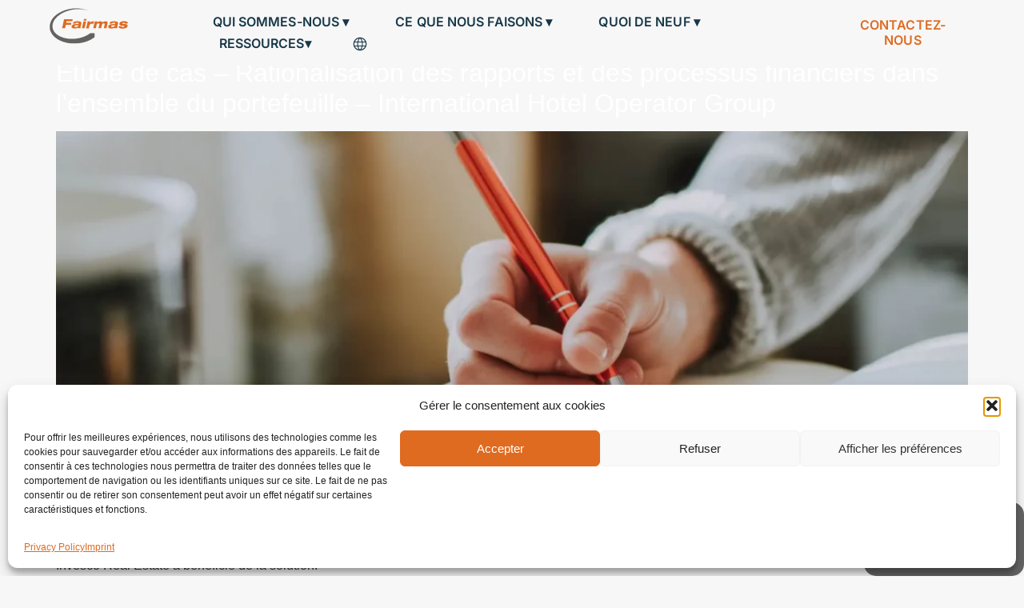

--- FILE ---
content_type: text/html; charset=UTF-8
request_url: https://fairmas.com/fr/author/vschepper/
body_size: 25787
content:
<!doctype html>
<html lang="fr-FR">
<head>
	<meta charset="UTF-8">
	<meta name="viewport" content="width=device-width, initial-scale=1">
	<link rel="profile" href="https://gmpg.org/xfn/11">
	<meta name='robots' content='index, follow, max-image-preview:large, max-snippet:-1, max-video-preview:-1' />

	<!-- This site is optimized with the Yoast SEO plugin v26.8 - https://yoast.com/product/yoast-seo-wordpress/ -->
	<title>vschepper, Author at Fairmas - French</title>
	<link rel="canonical" href="https://fairmas.com/fr/author/vschepper/" />
	<meta property="og:locale" content="en_US" />
	<meta property="og:type" content="profile" />
	<meta property="og:title" content="vschepper, Author at Fairmas - French" />
	<meta property="og:url" content="https://fairmas.com/fr/author/vschepper/" />
	<meta property="og:site_name" content="Fairmas - French" />
	<meta property="og:image" content="https://secure.gravatar.com/avatar/ff07372be27f379d860861f6eeee7a9b?s=500&d=mm&r=g" />
	<meta name="twitter:card" content="summary_large_image" />
	<script type="application/ld+json" class="yoast-schema-graph">{"@context":"https://schema.org","@graph":[{"@type":"ProfilePage","@id":"https://fairmas.com/fr/author/vschepper/","url":"https://fairmas.com/fr/author/vschepper/","name":"vschepper, Author at Fairmas - French","isPartOf":{"@id":"https://fairmas.com/fr/#website"},"primaryImageOfPage":{"@id":"https://fairmas.com/fr/author/vschepper/#primaryimage"},"image":{"@id":"https://fairmas.com/fr/author/vschepper/#primaryimage"},"thumbnailUrl":"https://fairmas.com/fr/wp-content/uploads/sites/3/2023/10/Hero-Image-Case-Study-Streamlining-the-reporting-and-financial-processes-across-the-portfolio-–-International-Hotel-Operator-Group.webp","breadcrumb":{"@id":"https://fairmas.com/fr/author/vschepper/#breadcrumb"},"inLanguage":"en-US","potentialAction":[{"@type":"ReadAction","target":["https://fairmas.com/fr/author/vschepper/"]}]},{"@type":"ImageObject","inLanguage":"en-US","@id":"https://fairmas.com/fr/author/vschepper/#primaryimage","url":"https://fairmas.com/fr/wp-content/uploads/sites/3/2023/10/Hero-Image-Case-Study-Streamlining-the-reporting-and-financial-processes-across-the-portfolio-–-International-Hotel-Operator-Group.webp","contentUrl":"https://fairmas.com/fr/wp-content/uploads/sites/3/2023/10/Hero-Image-Case-Study-Streamlining-the-reporting-and-financial-processes-across-the-portfolio-–-International-Hotel-Operator-Group.webp","width":1920,"height":1080},{"@type":"BreadcrumbList","@id":"https://fairmas.com/fr/author/vschepper/#breadcrumb","itemListElement":[{"@type":"ListItem","position":1,"name":"Home","item":"https://fairmas.com/fr/"},{"@type":"ListItem","position":2,"name":"Archives for vschepper"}]},{"@type":"WebSite","@id":"https://fairmas.com/fr/#website","url":"https://fairmas.com/fr/","name":"Fairmas - French","description":"Fairmas GmbH","publisher":{"@id":"https://fairmas.com/fr/#organization"},"potentialAction":[{"@type":"SearchAction","target":{"@type":"EntryPoint","urlTemplate":"https://fairmas.com/fr/?s={search_term_string}"},"query-input":{"@type":"PropertyValueSpecification","valueRequired":true,"valueName":"search_term_string"}}],"inLanguage":"en-US"},{"@type":"Organization","@id":"https://fairmas.com/fr/#organization","name":"Fairmas - French","url":"https://fairmas.com/fr/","logo":{"@type":"ImageObject","inLanguage":"en-US","@id":"https://fairmas.com/fr/#/schema/logo/image/","url":"https://fairmas.com/fr/wp-content/uploads/sites/3/2023/01/fairmas-logo-new-orange.svg","contentUrl":"https://fairmas.com/fr/wp-content/uploads/sites/3/2023/01/fairmas-logo-new-orange.svg","width":221,"height":100,"caption":"Fairmas - French"},"image":{"@id":"https://fairmas.com/fr/#/schema/logo/image/"}},{"@type":"Person","@id":"https://fairmas.com/fr/#/schema/person/d5ce103da1505b6a82e7dea02274a9d0","name":"vschepper","image":{"@type":"ImageObject","inLanguage":"en-US","@id":"https://fairmas.com/fr/#/schema/person/image/","url":"https://secure.gravatar.com/avatar/25e8b9eb81f68c31c99419e41fa32f81e93e23d3367369134678a86c2159dbe1?s=96&d=mm&r=g","contentUrl":"https://secure.gravatar.com/avatar/25e8b9eb81f68c31c99419e41fa32f81e93e23d3367369134678a86c2159dbe1?s=96&d=mm&r=g","caption":"vschepper"},"mainEntityOfPage":{"@id":"https://fairmas.com/fr/author/vschepper/"}}]}</script>
	<!-- / Yoast SEO plugin. -->


<link rel="alternate" type="application/rss+xml" title="Fairmas - French &raquo; Feed" href="https://fairmas.com/fr/feed/" />
<link rel="alternate" type="text/calendar" title="Fairmas - French &raquo; iCal Feed" href="https://fairmas.com/fr/events/?ical=1" />
<link rel="alternate" type="application/rss+xml" title="Fairmas - French &raquo; Posts by vschepper Feed" href="https://fairmas.com/fr/author/vschepper/feed/" />
<style id='wp-img-auto-sizes-contain-inline-css'>
img:is([sizes=auto i],[sizes^="auto," i]){contain-intrinsic-size:3000px 1500px}
/*# sourceURL=wp-img-auto-sizes-contain-inline-css */
</style>
<style id='wp-emoji-styles-inline-css'>

	img.wp-smiley, img.emoji {
		display: inline !important;
		border: none !important;
		box-shadow: none !important;
		height: 1em !important;
		width: 1em !important;
		margin: 0 0.07em !important;
		vertical-align: -0.1em !important;
		background: none !important;
		padding: 0 !important;
	}
/*# sourceURL=wp-emoji-styles-inline-css */
</style>
<link rel='stylesheet' id='wp-block-library-css' href='https://fairmas.com/fr/wp-includes/css/dist/block-library/style.min.css?ver=6.9' media='all' />
<style id='global-styles-inline-css'>
:root{--wp--preset--aspect-ratio--square: 1;--wp--preset--aspect-ratio--4-3: 4/3;--wp--preset--aspect-ratio--3-4: 3/4;--wp--preset--aspect-ratio--3-2: 3/2;--wp--preset--aspect-ratio--2-3: 2/3;--wp--preset--aspect-ratio--16-9: 16/9;--wp--preset--aspect-ratio--9-16: 9/16;--wp--preset--color--black: #000000;--wp--preset--color--cyan-bluish-gray: #abb8c3;--wp--preset--color--white: #ffffff;--wp--preset--color--pale-pink: #f78da7;--wp--preset--color--vivid-red: #cf2e2e;--wp--preset--color--luminous-vivid-orange: #ff6900;--wp--preset--color--luminous-vivid-amber: #fcb900;--wp--preset--color--light-green-cyan: #7bdcb5;--wp--preset--color--vivid-green-cyan: #00d084;--wp--preset--color--pale-cyan-blue: #8ed1fc;--wp--preset--color--vivid-cyan-blue: #0693e3;--wp--preset--color--vivid-purple: #9b51e0;--wp--preset--gradient--vivid-cyan-blue-to-vivid-purple: linear-gradient(135deg,rgb(6,147,227) 0%,rgb(155,81,224) 100%);--wp--preset--gradient--light-green-cyan-to-vivid-green-cyan: linear-gradient(135deg,rgb(122,220,180) 0%,rgb(0,208,130) 100%);--wp--preset--gradient--luminous-vivid-amber-to-luminous-vivid-orange: linear-gradient(135deg,rgb(252,185,0) 0%,rgb(255,105,0) 100%);--wp--preset--gradient--luminous-vivid-orange-to-vivid-red: linear-gradient(135deg,rgb(255,105,0) 0%,rgb(207,46,46) 100%);--wp--preset--gradient--very-light-gray-to-cyan-bluish-gray: linear-gradient(135deg,rgb(238,238,238) 0%,rgb(169,184,195) 100%);--wp--preset--gradient--cool-to-warm-spectrum: linear-gradient(135deg,rgb(74,234,220) 0%,rgb(151,120,209) 20%,rgb(207,42,186) 40%,rgb(238,44,130) 60%,rgb(251,105,98) 80%,rgb(254,248,76) 100%);--wp--preset--gradient--blush-light-purple: linear-gradient(135deg,rgb(255,206,236) 0%,rgb(152,150,240) 100%);--wp--preset--gradient--blush-bordeaux: linear-gradient(135deg,rgb(254,205,165) 0%,rgb(254,45,45) 50%,rgb(107,0,62) 100%);--wp--preset--gradient--luminous-dusk: linear-gradient(135deg,rgb(255,203,112) 0%,rgb(199,81,192) 50%,rgb(65,88,208) 100%);--wp--preset--gradient--pale-ocean: linear-gradient(135deg,rgb(255,245,203) 0%,rgb(182,227,212) 50%,rgb(51,167,181) 100%);--wp--preset--gradient--electric-grass: linear-gradient(135deg,rgb(202,248,128) 0%,rgb(113,206,126) 100%);--wp--preset--gradient--midnight: linear-gradient(135deg,rgb(2,3,129) 0%,rgb(40,116,252) 100%);--wp--preset--font-size--small: 13px;--wp--preset--font-size--medium: 20px;--wp--preset--font-size--large: 36px;--wp--preset--font-size--x-large: 42px;--wp--preset--spacing--20: 0.44rem;--wp--preset--spacing--30: 0.67rem;--wp--preset--spacing--40: 1rem;--wp--preset--spacing--50: 1.5rem;--wp--preset--spacing--60: 2.25rem;--wp--preset--spacing--70: 3.38rem;--wp--preset--spacing--80: 5.06rem;--wp--preset--shadow--natural: 6px 6px 9px rgba(0, 0, 0, 0.2);--wp--preset--shadow--deep: 12px 12px 50px rgba(0, 0, 0, 0.4);--wp--preset--shadow--sharp: 6px 6px 0px rgba(0, 0, 0, 0.2);--wp--preset--shadow--outlined: 6px 6px 0px -3px rgb(255, 255, 255), 6px 6px rgb(0, 0, 0);--wp--preset--shadow--crisp: 6px 6px 0px rgb(0, 0, 0);}:where(.is-layout-flex){gap: 0.5em;}:where(.is-layout-grid){gap: 0.5em;}body .is-layout-flex{display: flex;}.is-layout-flex{flex-wrap: wrap;align-items: center;}.is-layout-flex > :is(*, div){margin: 0;}body .is-layout-grid{display: grid;}.is-layout-grid > :is(*, div){margin: 0;}:where(.wp-block-columns.is-layout-flex){gap: 2em;}:where(.wp-block-columns.is-layout-grid){gap: 2em;}:where(.wp-block-post-template.is-layout-flex){gap: 1.25em;}:where(.wp-block-post-template.is-layout-grid){gap: 1.25em;}.has-black-color{color: var(--wp--preset--color--black) !important;}.has-cyan-bluish-gray-color{color: var(--wp--preset--color--cyan-bluish-gray) !important;}.has-white-color{color: var(--wp--preset--color--white) !important;}.has-pale-pink-color{color: var(--wp--preset--color--pale-pink) !important;}.has-vivid-red-color{color: var(--wp--preset--color--vivid-red) !important;}.has-luminous-vivid-orange-color{color: var(--wp--preset--color--luminous-vivid-orange) !important;}.has-luminous-vivid-amber-color{color: var(--wp--preset--color--luminous-vivid-amber) !important;}.has-light-green-cyan-color{color: var(--wp--preset--color--light-green-cyan) !important;}.has-vivid-green-cyan-color{color: var(--wp--preset--color--vivid-green-cyan) !important;}.has-pale-cyan-blue-color{color: var(--wp--preset--color--pale-cyan-blue) !important;}.has-vivid-cyan-blue-color{color: var(--wp--preset--color--vivid-cyan-blue) !important;}.has-vivid-purple-color{color: var(--wp--preset--color--vivid-purple) !important;}.has-black-background-color{background-color: var(--wp--preset--color--black) !important;}.has-cyan-bluish-gray-background-color{background-color: var(--wp--preset--color--cyan-bluish-gray) !important;}.has-white-background-color{background-color: var(--wp--preset--color--white) !important;}.has-pale-pink-background-color{background-color: var(--wp--preset--color--pale-pink) !important;}.has-vivid-red-background-color{background-color: var(--wp--preset--color--vivid-red) !important;}.has-luminous-vivid-orange-background-color{background-color: var(--wp--preset--color--luminous-vivid-orange) !important;}.has-luminous-vivid-amber-background-color{background-color: var(--wp--preset--color--luminous-vivid-amber) !important;}.has-light-green-cyan-background-color{background-color: var(--wp--preset--color--light-green-cyan) !important;}.has-vivid-green-cyan-background-color{background-color: var(--wp--preset--color--vivid-green-cyan) !important;}.has-pale-cyan-blue-background-color{background-color: var(--wp--preset--color--pale-cyan-blue) !important;}.has-vivid-cyan-blue-background-color{background-color: var(--wp--preset--color--vivid-cyan-blue) !important;}.has-vivid-purple-background-color{background-color: var(--wp--preset--color--vivid-purple) !important;}.has-black-border-color{border-color: var(--wp--preset--color--black) !important;}.has-cyan-bluish-gray-border-color{border-color: var(--wp--preset--color--cyan-bluish-gray) !important;}.has-white-border-color{border-color: var(--wp--preset--color--white) !important;}.has-pale-pink-border-color{border-color: var(--wp--preset--color--pale-pink) !important;}.has-vivid-red-border-color{border-color: var(--wp--preset--color--vivid-red) !important;}.has-luminous-vivid-orange-border-color{border-color: var(--wp--preset--color--luminous-vivid-orange) !important;}.has-luminous-vivid-amber-border-color{border-color: var(--wp--preset--color--luminous-vivid-amber) !important;}.has-light-green-cyan-border-color{border-color: var(--wp--preset--color--light-green-cyan) !important;}.has-vivid-green-cyan-border-color{border-color: var(--wp--preset--color--vivid-green-cyan) !important;}.has-pale-cyan-blue-border-color{border-color: var(--wp--preset--color--pale-cyan-blue) !important;}.has-vivid-cyan-blue-border-color{border-color: var(--wp--preset--color--vivid-cyan-blue) !important;}.has-vivid-purple-border-color{border-color: var(--wp--preset--color--vivid-purple) !important;}.has-vivid-cyan-blue-to-vivid-purple-gradient-background{background: var(--wp--preset--gradient--vivid-cyan-blue-to-vivid-purple) !important;}.has-light-green-cyan-to-vivid-green-cyan-gradient-background{background: var(--wp--preset--gradient--light-green-cyan-to-vivid-green-cyan) !important;}.has-luminous-vivid-amber-to-luminous-vivid-orange-gradient-background{background: var(--wp--preset--gradient--luminous-vivid-amber-to-luminous-vivid-orange) !important;}.has-luminous-vivid-orange-to-vivid-red-gradient-background{background: var(--wp--preset--gradient--luminous-vivid-orange-to-vivid-red) !important;}.has-very-light-gray-to-cyan-bluish-gray-gradient-background{background: var(--wp--preset--gradient--very-light-gray-to-cyan-bluish-gray) !important;}.has-cool-to-warm-spectrum-gradient-background{background: var(--wp--preset--gradient--cool-to-warm-spectrum) !important;}.has-blush-light-purple-gradient-background{background: var(--wp--preset--gradient--blush-light-purple) !important;}.has-blush-bordeaux-gradient-background{background: var(--wp--preset--gradient--blush-bordeaux) !important;}.has-luminous-dusk-gradient-background{background: var(--wp--preset--gradient--luminous-dusk) !important;}.has-pale-ocean-gradient-background{background: var(--wp--preset--gradient--pale-ocean) !important;}.has-electric-grass-gradient-background{background: var(--wp--preset--gradient--electric-grass) !important;}.has-midnight-gradient-background{background: var(--wp--preset--gradient--midnight) !important;}.has-small-font-size{font-size: var(--wp--preset--font-size--small) !important;}.has-medium-font-size{font-size: var(--wp--preset--font-size--medium) !important;}.has-large-font-size{font-size: var(--wp--preset--font-size--large) !important;}.has-x-large-font-size{font-size: var(--wp--preset--font-size--x-large) !important;}
/*# sourceURL=global-styles-inline-css */
</style>

<style id='classic-theme-styles-inline-css'>
/*! This file is auto-generated */
.wp-block-button__link{color:#fff;background-color:#32373c;border-radius:9999px;box-shadow:none;text-decoration:none;padding:calc(.667em + 2px) calc(1.333em + 2px);font-size:1.125em}.wp-block-file__button{background:#32373c;color:#fff;text-decoration:none}
/*# sourceURL=/wp-includes/css/classic-themes.min.css */
</style>
<link rel='stylesheet' id='tribe-events-v2-single-skeleton-css' href='https://fairmas.com/fr/wp-content/plugins/the-events-calendar/build/css/tribe-events-single-skeleton.css?ver=6.15.14' media='all' />
<link rel='stylesheet' id='tribe-events-v2-single-skeleton-full-css' href='https://fairmas.com/fr/wp-content/plugins/the-events-calendar/build/css/tribe-events-single-full.css?ver=6.15.14' media='all' />
<link rel='stylesheet' id='tec-events-elementor-widgets-base-styles-css' href='https://fairmas.com/fr/wp-content/plugins/the-events-calendar/build/css/integrations/plugins/elementor/widgets/widget-base.css?ver=6.15.14' media='all' />
<link rel='stylesheet' id='cmplz-general-css' href='https://fairmas.com/fr/wp-content/plugins/complianz-gdpr/assets/css/cookieblocker.min.css?ver=1767358112' media='all' />
<link rel='stylesheet' id='hello-elementor-css' href='https://fairmas.com/fr/wp-content/themes/hello-elementor/style.min.css?ver=3.0.1' media='all' />
<link rel='stylesheet' id='hello-elementor-theme-style-css' href='https://fairmas.com/fr/wp-content/themes/hello-elementor/theme.min.css?ver=3.0.1' media='all' />
<link rel='stylesheet' id='hello-elementor-header-footer-css' href='https://fairmas.com/fr/wp-content/themes/hello-elementor/header-footer.min.css?ver=3.0.1' media='all' />
<link rel='stylesheet' id='elementor-frontend-css' href='https://fairmas.com/fr/wp-content/uploads/sites/3/elementor/css/custom-frontend.min.css?ver=1730977753' media='all' />
<link rel='stylesheet' id='elementor-post-270-css' href='https://fairmas.com/fr/wp-content/uploads/sites/3/elementor/css/post-270.css?ver=1730977753' media='all' />
<link rel='stylesheet' id='widget-image-css' href='https://fairmas.com/fr/wp-content/plugins/elementor/assets/css/widget-image.min.css?ver=3.33.2' media='all' />
<link rel='stylesheet' id='widget-nav-menu-css' href='https://fairmas.com/fr/wp-content/uploads/sites/3/elementor/css/custom-pro-widget-nav-menu.min.css?ver=1730977753' media='all' />
<link rel='stylesheet' id='widget-social-icons-css' href='https://fairmas.com/fr/wp-content/plugins/elementor/assets/css/widget-social-icons.min.css?ver=3.33.2' media='all' />
<link rel='stylesheet' id='e-apple-webkit-css' href='https://fairmas.com/fr/wp-content/uploads/sites/3/elementor/css/custom-apple-webkit.min.css?ver=1730977753' media='all' />
<link rel='stylesheet' id='widget-heading-css' href='https://fairmas.com/fr/wp-content/plugins/elementor/assets/css/widget-heading.min.css?ver=3.33.2' media='all' />
<link rel='stylesheet' id='widget-icon-list-css' href='https://fairmas.com/fr/wp-content/uploads/sites/3/elementor/css/custom-widget-icon-list.min.css?ver=1730977753' media='all' />
<link rel='stylesheet' id='widget-text-editor-css' href='https://fairmas.com/fr/wp-content/plugins/elementor/assets/css/widget-text-editor.min.css?ver=3.33.2' media='all' />
<link rel='stylesheet' id='elementor-post-4296-css' href='https://fairmas.com/fr/wp-content/uploads/sites/3/elementor/css/post-4296.css?ver=1750024844' media='all' />
<link rel='stylesheet' id='elementor-post-2897-css' href='https://fairmas.com/fr/wp-content/uploads/sites/3/elementor/css/post-2897.css?ver=1768385151' media='all' />
<link rel='stylesheet' id='tablepress-default-css' href='https://fairmas.com/fr/wp-content/uploads/sites/3/tablepress-combined.min.css?ver=60' media='all' />
<link rel='stylesheet' id='eael-general-css' href='https://fairmas.com/fr/wp-content/plugins/essential-addons-for-elementor-lite/assets/front-end/css/view/general.min.css?ver=6.3.2' media='all' />
<link rel='stylesheet' id='ecs-styles-css' href='https://fairmas.com/fr/wp-content/plugins/ele-custom-skin/assets/css/ecs-style.css?ver=3.1.9' media='all' />
<link rel='stylesheet' id='elementor-post-8164-css' href='https://fairmas.com/fr/wp-content/uploads/sites/3/elementor/css/post-8164.css?ver=1673803486' media='all' />
<link rel='stylesheet' id='elementor-post-8169-css' href='https://fairmas.com/fr/wp-content/uploads/sites/3/elementor/css/post-8169.css?ver=1673803953' media='all' />
<link rel='stylesheet' id='elementor-gf-local-inter-css' href='https://fairmas.com/fr/wp-content/uploads/sites/3/elementor/google-fonts/css/inter.css?ver=1742756811' media='all' />
<script src="https://fairmas.com/fr/wp-includes/js/jquery/jquery.min.js?ver=3.7.1" id="jquery-core-js"></script>
<script src="https://fairmas.com/fr/wp-includes/js/jquery/jquery-migrate.min.js?ver=3.4.1" id="jquery-migrate-js"></script>
<script id="ecs_ajax_load-js-extra">
var ecs_ajax_params = {"ajaxurl":"https://fairmas.com/fr/wp-admin/admin-ajax.php","posts":"{\"author_name\":\"vschepper\",\"error\":\"\",\"m\":\"\",\"p\":0,\"post_parent\":\"\",\"subpost\":\"\",\"subpost_id\":\"\",\"attachment\":\"\",\"attachment_id\":0,\"name\":\"\",\"pagename\":\"\",\"page_id\":0,\"second\":\"\",\"minute\":\"\",\"hour\":\"\",\"day\":0,\"monthnum\":0,\"year\":0,\"w\":0,\"category_name\":\"\",\"tag\":\"\",\"cat\":\"\",\"tag_id\":\"\",\"author\":8,\"feed\":\"\",\"tb\":\"\",\"paged\":0,\"meta_key\":\"\",\"meta_value\":\"\",\"preview\":\"\",\"s\":\"\",\"sentence\":\"\",\"title\":\"\",\"fields\":\"all\",\"menu_order\":\"\",\"embed\":\"\",\"category__in\":[],\"category__not_in\":[],\"category__and\":[],\"post__in\":[],\"post__not_in\":[],\"post_name__in\":[],\"tag__in\":[],\"tag__not_in\":[],\"tag__and\":[],\"tag_slug__in\":[],\"tag_slug__and\":[],\"post_parent__in\":[],\"post_parent__not_in\":[],\"author__in\":[],\"author__not_in\":[],\"search_columns\":[],\"ignore_sticky_posts\":false,\"suppress_filters\":false,\"cache_results\":true,\"update_post_term_cache\":true,\"update_menu_item_cache\":false,\"lazy_load_term_meta\":true,\"update_post_meta_cache\":true,\"post_type\":\"\",\"posts_per_page\":10,\"nopaging\":false,\"comments_per_page\":\"50\",\"no_found_rows\":false,\"order\":\"DESC\"}"};
//# sourceURL=ecs_ajax_load-js-extra
</script>
<script src="https://fairmas.com/fr/wp-content/plugins/ele-custom-skin/assets/js/ecs_ajax_pagination.js?ver=3.1.9" id="ecs_ajax_load-js"></script>
<script src="https://fairmas.com/fr/wp-content/plugins/ele-custom-skin/assets/js/ecs.js?ver=3.1.9" id="ecs-script-js"></script>
<link rel="EditURI" type="application/rsd+xml" title="RSD" href="https://fairmas.com/fr/xmlrpc.php?rsd" />

<meta name="tec-api-version" content="v1"><meta name="tec-api-origin" content="https://fairmas.com/fr"><link rel="alternate" href="https://fairmas.com/fr/wp-json/tribe/events/v1/" />			<style>.cmplz-hidden {
					display: none !important;
				}</style><meta name="generator" content="Elementor 3.33.2; features: e_font_icon_svg, additional_custom_breakpoints; settings: css_print_method-external, google_font-enabled, font_display-swap">
<script type="text/javascript" src="https://fairmas.com/wp-content/themes/hello-elementor/js/jquery.cookie.min">
</script>
<script>
    jQuery( document ).ready(function() {
        if (jQuery.cookie("cmplz_marketing") === "allow") {
        } else {
            wrapUp();
            setUpOnChangeHook();
        }

				function setCookie(cname, cvalue, exdays) {
 					 const d = new Date();
  				 d.setTime(d.getTime() + (exdays * 24 * 60 * 60 * 1000));
  				 let expires = "expires="+d.toUTCString();
 					 document.cookie = cname + "=" + cvalue + ";" + expires + ";path=/fr/;secure";
				}
			
        function wrapUp() {
            var wrapped = "<div class='video-consent-wrapper'></div>";
            var overlay = "<div class='video-consent-overlay'><div class='flex-item'>Accepter les cookies de marketing pour activer le contenu vidéo</div></div>";
            jQuery(".video-consent").wrap(wrapped);
            var classes = jQuery(".video-consent").attr("class");
            jQuery(".video-consent-wrapper").append(overlay);
            jQuery(".video-consent-wrapper").addClass(classes);

            jQuery(".video-consent-wrapper").each(function(){
                var height = jQuery(this).height();
                var width = jQuery(this).width();
                jQuery(this).find(".video-consent-overlay").height(height);
                jQuery(this).find(".video-consent-overlay").width(width);
            });

            jQuery(".video-consent-wrapper .video-consent-overlay").click(function(){
							 jQuery(this).parent().find(".elementor-open-lightbox .elementor-custom-embed-image-overlay")[0].click();
							 jQuery(".video-consent-wrapper .video-consent-overlay").remove();
							 setCookie("cmplz_marketing", "allow", 365);
            });
        }

        function setUpOnChangeHook() {
            jQuery(document).on("cmplz_status_change", cmplz_my_custom_hook);
            function cmplz_my_custom_hook(consentData) {
                var acceptedCategories = consentData.detail.categories;
                if (acceptedCategories.includes("preferences")) {
                    jQuery(".video-consent-wrapper .video-consent-overlay").remove();
                }
            }
        }
    });
</script>

<style>
    .video-consent-overlay {
        background-color: #00000088;
        position: absolute;
        display: flex;
        align-items: center;
        justify-content: center;
        cursor: pointer;
    }
    .video-consent-wrapper {
        position: relative;
			  display: flex;
    }

    .video-consent-overlay .flex-item {
        color: white;
        padding: 10px;
        width: 200px;
        background-color: #00000088;
        text-align: center;
        font-family: Inter;
			  border-radius: 10px;
    }
</style>
<style>
   .chat-consent-overlay {
   background-color: #00000098;
   position: fixed;
   right: 0;
   bottom: 0;
   display: flex;
   align-items: center;
   justify-content: center;
   cursor: pointer;
   width: 200px;
   color: white;
   text-align: center;
   padding: 10px;
   border-radius: 15px;
   z-index: 99;
   }
</style>
<script>
   jQuery( document ).ready(function() {    
		 		function setCookie(cname, cvalue, exdays) {
                    const d = new Date();
                    d.setTime(d.getTime() + (exdays * 24 * 60 * 60 * 1000));
                    let expires = "expires=" + d.toUTCString();
                    document.cookie = cname + "=" + cvalue + ";" + expires + ";path=/fr/;secure";
                }

              function addChat() {
           jQuery('body').append('<script>(function(d, w, c) {w.SibConversationsID = "628c892d74a510796b32ff2e"; w[c] = w[c] || function() {(w[c].q = w[c].q || []).push(arguments);};var s = d.createElement("script");s.async = true;s.src ="https://conversations-widget.sendinblue.com/sib-conversations.js"; if (d.head) d.head.appendChild(s); })(document, window, "SibConversations");<\/script>'
           );
       }
                            
        function addChatConsentOverlay() {
             jQuery('body').append('<div class="chat-consent-overlay"><div class="flex-item">Acceptez les cookies marketing pour activer la messagerie.</div></div>');
        }
       function removeConsentOverlay() {
           jQuery('.chat-consent-overlay').remove()
       }
        function reloadPage() {
           jQuery('.chat-consent-overlay').remove()
       }
       function setUpOnChangeHook() {
           jQuery(document).on("cmplz_status_change", cmplz_my_custom_hook);
           function cmplz_my_custom_hook(consentData) {
              location.reload();
           }
       }
function setupClick() {
           jQuery(".chat-consent-overlay").click(function(){
               setCookie("cmplz_marketing", "allow", 365);
								removeConsentOverlay();
                addChat();
            });
       }
    if (jQuery.cookie("cmplz_marketing") === "allow") {
        addChat();
       } else {
   			addChatConsentOverlay();
        setupClick();
       }
		setUpOnChangeHook();
   });
</script>
<script>
    jQuery(document).ready(function () {
        // Function to set Google consent mode based on user consent
        function setConsent(consent) {
            const consentMode = {
                'ad_storage': consent.marketing ? 'granted' : 'denied',
                'analytics_storage': consent.analytics ? 'granted' : 'denied',
                'ad_user_data': consent.marketing ? 'granted' : 'denied',
                'functionality_storage': 'denied',
                'security_storage': 'denied',
                'personalization_storage': consent.marketing ? 'granted' : 'denied'
            };

            window.cookieconsent = window.cookieconsent || {};
            window.cookieconsent.consentMode = consentMode;

            // Update Google Analytics consent
            gtag('consent', 'update', consentMode);
        }

        // Function to load GA4 script for Marketing consent
        function loadGA4(gaId) {
            if (document.getElementById(`ga-${gaId}`)) return; // Avoid duplicate loading

            var gaScript = document.createElement('script');
            gaScript.src = `https://www.googletagmanager.com/gtag/js?id=${gaId}`;
            gaScript.async = true;
            gaScript.id = `ga-${gaId}`;
            document.head.appendChild(gaScript);

            // Initialize GA4 after the script loads
            gaScript.onload = function () {
                window.dataLayer = window.dataLayer || [];
                function gtag() { dataLayer.push(arguments); }
                gtag('js', new Date());
                gtag('config', gaId);
            };
        }

        // Function to load GTM script for Analytics consent
        function loadGTM(gtmId) {
            if (document.getElementById(`gtm-${gtmId}`)) return; // Avoid duplicate loading

            (function(w, d, s, l, i) {
                w[l] = w[l] || [];
                w[l].push({ 'gtm.start': new Date().getTime(), event: 'gtm.js' });
                var f = d.getElementsByTagName(s)[0],
                    j = d.createElement(s),
                    dl = l !== 'dataLayer' ? '&l=' + l : '';
                j.async = true;
                j.src = `https://www.googletagmanager.com/gtm.js?id=${i}${dl}`;
                j.id = `gtm-${i}`;
                f.parentNode.insertBefore(j, f);
            })(window, document, 'script', 'dataLayer', gtmId);

            // Add GTM noscript to <body>
            var noscript = document.createElement('noscript');
            noscript.innerHTML = `<iframe src="https://www.googletagmanager.com/ns.html?id=${gtmId}" height="0" width="0" style="display:none;visibility:hidden"></iframe>`;
            document.body.insertBefore(noscript, document.body.firstChild);
        }

        // Handle consent updates dynamically
        function cmplz_my_custom_hook(consentData) {
            var acceptedCategories = consentData.detail.categories;

            // Define user consent object
            const consent = {
                analytics: acceptedCategories.includes('statistics'),
                marketing: acceptedCategories.includes('marketing')
            };

            // Load appropriate scripts based on consent
            if (consent.marketing) {
                loadGTM('GTM-TR4HGCPK'); // Replace with your GTM ID for analytics
            }
            if (consent.analytics) {
                loadGA4('G-F920ZGC5H0'); // Replace with your GA4 ID for marketing
            }

            // Update Google consent
            setConsent(consent);
        }

        // Set up event listener for consent changes
        function setUpOnChangeHook() {
            jQuery(document).on('cmplz_status_change', cmplz_my_custom_hook);
        }

        // Initialize scripts and consent mode on page load
        function initializeConsent() {
            // Set default Google consent mode
            gtag('consent', 'default', {
                'functionality_storage': 'denied',
                'security_storage': 'denied',
                'ad_storage': 'denied',
                'ad_user_data': 'denied',
                'analytics_storage': 'denied',
                'personalization_storage': 'denied',
                'wait_for_update': 500,
            });

            // Determine current consent state
            const consent = {
                analytics: jQuery.cookie('cmplz_statistics') === 'allow',
                marketing: jQuery.cookie('cmplz_marketing') === 'allow'
            };

            // Load scripts based on initial consent
            if (consent.marketing) {
                loadGTM('GTM-TR4HGCPK'); // Replace with your GTM ID for analytics
            }
            if (consent.analytics) {
                loadGA4('G-F920ZGC5H0'); // Replace with your GA4 ID for marketing
            }

            // Update initial consent
            setConsent(consent);
        }

        // Initialize Google Analytics and event hooks
        window.dataLayer = window.dataLayer || [];
        function gtag() {
            dataLayer.push(arguments);
        }

        // Run initialization
        initializeConsent();
        setUpOnChangeHook();
    });
</script>

<script>
document.addEventListener('DOMContentLoaded', function () {
    // Überprüfe die Bildschirmbreite
    if (window.innerWidth <= 1024) {
        const menuLinks = document.querySelectorAll('nav > .elementor-nav-menu > .main-nav-top-link > a');

        // Für jeden Link das href-Attribut entfernen
        menuLinks.forEach(link => {
            link.removeAttribute('href');
        });
    }
});
</script>

<style>
@media (max-width: 1024px) {
    .elementor-nav-menu--dropdown .elementor-item:focus {
        background-color: transparent !important; /* Entfernt die Hintergrundfarbe */
    }
}
</style>
<style>

.show {display: block!important;}
.hide {display: none;}

.inline_link, .inline_link:visited {color: #DF6B21;}
.inline_link:hover {color: #DF6B21;text-decoration: underline!important;}
	
#particles-js {width: 100vw; height: 100vh; background-color: #F7F7F700;} 

</style>
<script>
jQuery(document).ready(function($) {
 
   // Get the menu instance
   // Ultimately smartmenus is expecting a <ul> input, so you need to target the <ul> of the drop-down you're trying to affect.
  var $menu = $('.elementor-nav-menu:first');
 
  // Get rid of the existing menu
  $menu.smartmenus('destroy');
 
  // Re-instantiate the new menu, with no delay settings
  $menu.smartmenus( {
      subIndicatorsText: '',
      subIndicatorsPos: 'append',
      subMenusMaxWidth: '1000px',
      hideDuration: 200, // the length of the fade-out animation
      hideTimeout: 150, // timeout before hiding the sub menus
      showTimeout: 0,   // timeout before showing the sub menus
  });
 
});
</script>
<script defer data-domain="fairmas.com" src="https://plausible.io/js/script.js"></script>
			<style>
				.e-con.e-parent:nth-of-type(n+4):not(.e-lazyloaded):not(.e-no-lazyload),
				.e-con.e-parent:nth-of-type(n+4):not(.e-lazyloaded):not(.e-no-lazyload) * {
					background-image: none !important;
				}
				@media screen and (max-height: 1024px) {
					.e-con.e-parent:nth-of-type(n+3):not(.e-lazyloaded):not(.e-no-lazyload),
					.e-con.e-parent:nth-of-type(n+3):not(.e-lazyloaded):not(.e-no-lazyload) * {
						background-image: none !important;
					}
				}
				@media screen and (max-height: 640px) {
					.e-con.e-parent:nth-of-type(n+2):not(.e-lazyloaded):not(.e-no-lazyload),
					.e-con.e-parent:nth-of-type(n+2):not(.e-lazyloaded):not(.e-no-lazyload) * {
						background-image: none !important;
					}
				}
			</style>
			<script id='nitro-telemetry-meta' nitro-exclude>window.NPTelemetryMetadata={missReason: (!window.NITROPACK_STATE ? 'cache not found' : 'hit'),pageType: 'author',isEligibleForOptimization: true,}</script><script id='nitro-generic' nitro-exclude>(()=>{window.NitroPack=window.NitroPack||{coreVersion:"na",isCounted:!1};let e=document.createElement("script");if(e.src="https://nitroscripts.com/gSarzBsQdyQMHeZPkmNEEEjjyYsCnmOy",e.async=!0,e.id="nitro-script",document.head.appendChild(e),!window.NitroPack.isCounted){window.NitroPack.isCounted=!0;let t=()=>{navigator.sendBeacon("https://to.getnitropack.com/p",JSON.stringify({siteId:"gSarzBsQdyQMHeZPkmNEEEjjyYsCnmOy",url:window.location.href,isOptimized:!!window.IS_NITROPACK,coreVersion:"na",missReason:window.NPTelemetryMetadata?.missReason||"",pageType:window.NPTelemetryMetadata?.pageType||"",isEligibleForOptimization:!!window.NPTelemetryMetadata?.isEligibleForOptimization}))};(()=>{let e=()=>new Promise(e=>{"complete"===document.readyState?e():window.addEventListener("load",e)}),i=()=>new Promise(e=>{document.prerendering?document.addEventListener("prerenderingchange",e,{once:!0}):e()}),a=async()=>{await i(),await e(),t()};a()})(),window.addEventListener("pageshow",e=>{if(e.persisted){let i=document.prerendering||self.performance?.getEntriesByType?.("navigation")[0]?.activationStart>0;"visible"!==document.visibilityState||i||t()}})}})();</script><link rel="icon" href="https://fairmas.com/fr/wp-content/uploads/sites/3/2022/06/FaFairmas2-150x150.png" sizes="32x32" />
<link rel="icon" href="https://fairmas.com/fr/wp-content/uploads/sites/3/2022/06/FaFairmas2.png" sizes="192x192" />
<link rel="apple-touch-icon" href="https://fairmas.com/fr/wp-content/uploads/sites/3/2022/06/FaFairmas2.png" />
<meta name="msapplication-TileImage" content="https://fairmas.com/fr/wp-content/uploads/sites/3/2022/06/FaFairmas2.png" />
</head>
<body data-cmplz=1 class="archive author author-vschepper author-8 wp-custom-logo wp-theme-hello-elementor tribe-no-js elementor-default elementor-kit-270">


<a class="skip-link screen-reader-text" href="#content">Skip to content</a>

		<header data-elementor-type="header" data-elementor-id="4296" class="elementor elementor-4296 elementor-location-header" data-elementor-post-type="elementor_library">
			<nav class="elementor-element elementor-element-13951bd e-flex e-con-boxed e-con e-parent" data-id="13951bd" data-element_type="container" data-settings="{&quot;background_background&quot;:&quot;classic&quot;,&quot;position&quot;:&quot;fixed&quot;}">
					<div class="e-con-inner">
		<div class="elementor-element elementor-element-95bb232 e-con-full e-flex e-con e-child" data-id="95bb232" data-element_type="container">
				<div class="elementor-element elementor-element-0820691 elementor-widget elementor-widget-theme-site-logo elementor-widget-image" data-id="0820691" data-element_type="widget" data-widget_type="theme-site-logo.default">
				<div class="elementor-widget-container">
											<a href="https://fairmas.com/fr">
			<img width="221" height="100" src="https://fairmas.com/fr/wp-content/uploads/sites/3/2023/01/fairmas-logo-new-orange.svg" class="attachment-full size-full wp-image-8288" alt="" />				</a>
											</div>
				</div>
				</div>
		<div class="elementor-element elementor-element-aff5b26 e-con-full e-flex e-con e-child" data-id="aff5b26" data-element_type="container">
				<div class="elementor-element elementor-element-43bd85f elementor-widget__width-auto elementor-nav-menu--stretch elementor-nav-menu--dropdown-tablet elementor-nav-menu__text-align-aside elementor-nav-menu--toggle elementor-nav-menu--burger elementor-widget elementor-widget-global elementor-global-4301 elementor-widget-nav-menu" data-id="43bd85f" data-element_type="widget" data-settings="{&quot;submenu_icon&quot;:{&quot;value&quot;:&quot;&quot;,&quot;library&quot;:&quot;&quot;},&quot;full_width&quot;:&quot;stretch&quot;,&quot;layout&quot;:&quot;horizontal&quot;,&quot;toggle&quot;:&quot;burger&quot;}" data-widget_type="nav-menu.default">
				<div class="elementor-widget-container">
								<nav aria-label="Menu" class="elementor-nav-menu--main elementor-nav-menu__container elementor-nav-menu--layout-horizontal e--pointer-text e--animation-none">
				<ul id="menu-1-43bd85f" class="elementor-nav-menu"><li class="main-nav-top-link menu-item menu-item-type-post_type menu-item-object-page menu-item-has-children menu-item-7388"><a href="https://fairmas.com/fr/who-we-are/about-fairmas/" class="elementor-item">Qui sommes-nous ▾</a>
<ul class="sub-menu elementor-nav-menu--dropdown">
	<li class="menu-item menu-item-type-post_type menu-item-object-page menu-item-6912"><a href="https://fairmas.com/fr/who-we-are/about-fairmas/" class="elementor-sub-item">A propos de Fairmas</a></li>
	<li class="menu-item menu-item-type-post_type menu-item-object-page menu-item-6911"><a href="https://fairmas.com/fr/who-we-are/customers/" class="elementor-sub-item">Clients</a></li>
	<li class="menu-item menu-item-type-post_type menu-item-object-page menu-item-6913"><a href="https://fairmas.com/fr/who-we-are/integrations/" class="elementor-sub-item">Intégrations</a></li>
	<li class="menu-item menu-item-type-post_type menu-item-object-page menu-item-6914"><a href="https://fairmas.com/fr/who-we-are/partners/" class="elementor-sub-item">Partenaires</a></li>
	<li class="menu-item menu-item-type-custom menu-item-object-custom menu-item-10216"><a href="https://fairmas.com/fr/who-we-are/about-fairmas/#careers" class="elementor-sub-item elementor-item-anchor">Carrières</a></li>
	<li class="menu-item menu-item-type-custom menu-item-object-custom menu-item-6915"><a href="https://fairmas.com/fr/who-we-are/about-fairmas#offices" class="elementor-sub-item elementor-item-anchor">Bureaux</a></li>
</ul>
</li>
<li class="main-nav-top-link menu-item menu-item-type-post_type menu-item-object-page menu-item-has-children menu-item-7389"><a href="https://fairmas.com/fr/what-we-do/about-our-products/" class="elementor-item">Ce que nous faisons ▾</a>
<ul class="sub-menu elementor-nav-menu--dropdown">
	<li class="menu-item menu-item-type-post_type menu-item-object-page menu-item-6917"><a href="https://fairmas.com/fr/what-we-do/about-our-products/" class="elementor-sub-item">A propos de nos produits</a></li>
	<li class="menu-item menu-item-type-post_type menu-item-object-page menu-item-6918"><a href="https://fairmas.com/fr/what-we-do/financial-planning-controlling-reporting/" class="elementor-sub-item">Planification financière, contrôle de gestion et reporting</a></li>
	<li class="menu-item menu-item-type-post_type menu-item-object-page menu-item-10868"><a href="https://fairmas.com/fr/what-we-do/cash-flow-planning/" class="elementor-sub-item">Planification de Cash Flow</a></li>
	<li class="menu-item menu-item-type-post_type menu-item-object-page menu-item-10269"><a href="https://fairmas.com/fr/what-we-do/revenue-planning-and-analytics/" class="elementor-sub-item">Planification des revenus &#038; Analyse</a></li>
	<li class="menu-item menu-item-type-post_type menu-item-object-page menu-item-6921"><a href="https://fairmas.com/fr/what-we-do/hotel-asset-reporting/" class="elementor-sub-item">Hotel Asset Reporting</a></li>
</ul>
</li>
<li class="main-nav-top-link menu-item menu-item-type-post_type menu-item-object-page menu-item-has-children menu-item-8804"><a href="https://fairmas.com/fr/whats-new/all-news/" class="elementor-item">Quoi de neuf ▾</a>
<ul class="sub-menu elementor-nav-menu--dropdown">
	<li class="menu-item menu-item-type-post_type menu-item-object-page menu-item-8805"><a href="https://fairmas.com/fr/whats-new/all-news/" class="elementor-sub-item">Toutes les nouvelles</a></li>
	<li class="menu-item menu-item-type-post_type menu-item-object-page menu-item-8779"><a href="https://fairmas.com/fr/whats-new/case-studies-white-papers/" class="elementor-sub-item">Case Studies &#038; White Papers</a></li>
	<li class="menu-item menu-item-type-post_type menu-item-object-page menu-item-7317"><a href="https://fairmas.com/fr/whats-new/press-releases/" class="elementor-sub-item">Presse &#038; Médias</a></li>
	<li class="menu-item menu-item-type-post_type menu-item-object-page menu-item-7291"><a href="https://fairmas.com/fr/whats-new/blogs/" class="elementor-sub-item">Blogs</a></li>
</ul>
</li>
<li class="main-nav-top-link menu-item menu-item-type-post_type menu-item-object-page menu-item-has-children menu-item-9765"><a href="https://fairmas.com/fr/resources/glossary/" class="elementor-item">Ressources▾</a>
<ul class="sub-menu elementor-nav-menu--dropdown">
	<li class="menu-item menu-item-type-post_type menu-item-object-page menu-item-10006"><a href="https://fairmas.com/fr/resources/calendrier-evenements/" class="elementor-sub-item">Calendrier des Événements</a></li>
	<li class="menu-item menu-item-type-post_type menu-item-object-page menu-item-9766"><a href="https://fairmas.com/fr/resources/glossary/" class="elementor-sub-item">Glossary</a></li>
	<li class="menu-item menu-item-type-post_type menu-item-object-page menu-item-9569"><a href="https://fairmas.com/fr/resources/faq/" class="elementor-sub-item">FAQ</a></li>
</ul>
</li>
<li class="language-main-nav-link menu-item menu-item-type-custom menu-item-object-custom menu-item-has-children menu-item-7400"><a class="elementor-item"> </a>
<ul class="sub-menu elementor-nav-menu--dropdown">
	<li class="site-id-1 mlp-language-nav-item menu-item menu-item-type-mlp_language menu-item-object-mlp_language menu-item-7391"><a rel="alternate" href="https://fairmas.com/" class="elementor-sub-item" lang="en-US" hreflang="en-US"><img draggable="false" style="width:20px" role="img" class="emoji" alt="🇬🇧" src="/wp-content/themes/hello-elementor/assets/images/flaggs/en.svg">  English  </a></li>
	<li class="site-id-2 mlp-language-nav-item menu-item menu-item-type-mlp_language menu-item-object-mlp_language menu-item-7392"><a rel="alternate" href="https://fairmas.com/de/" class="elementor-sub-item" lang="de-DE" hreflang="de-DE"><img draggable="false" style="width:20px" role="img" class="emoji" alt="🇩🇪" src="/wp-content/themes/hello-elementor/assets/images/flaggs/de.svg">  Deutsch  </a></li>
	<li class="site-id-4 mlp-language-nav-item menu-item menu-item-type-mlp_language menu-item-object-mlp_language menu-item-7394"><a rel="alternate" href="https://fairmas.com/es/" class="elementor-sub-item" lang="es-ES" hreflang="es-ES"><img draggable="false" style="width:20px" role="img" class="emoji" alt="🇪🇸" src="/wp-content/themes/hello-elementor/assets/images/flaggs/es.svg">  Español  </a></li>
	<li class="site-id-3 mlp-language-nav-item menu-item menu-item-type-mlp_language menu-item-object-mlp_language mlp-current-language-item menu-item-7393"><a rel="alternate" href="https://fairmas.com/fr/" class="elementor-sub-item" lang="fr-FR" hreflang="fr-FR"><img draggable="false" style="width:20px" role="img" class="emoji" alt="🇫🇷" src="/wp-content/themes/hello-elementor/assets/images/flaggs/fr.svg">  Français  </a></li>
	<li class="site-id-5 mlp-language-nav-item menu-item menu-item-type-mlp_language menu-item-object-mlp_language menu-item-10374"><a rel="alternate" href="https://fairmas.com/it/" class="elementor-sub-item" lang="it-IT" hreflang="it-IT"><img draggable="false" style="width:20px" role="img" class="emoji" alt="🇮🇹" src="/wp-content/themes/hello-elementor/assets/images/flaggs/it.svg">  Italiano  </a></li>
</ul>
</li>
</ul>			</nav>
					<div class="elementor-menu-toggle" role="button" tabindex="0" aria-label="Menu Toggle" aria-expanded="false">
			<span class="elementor-menu-toggle__icon--open"><svg xmlns="http://www.w3.org/2000/svg" width="40" height="40" viewBox="0 0 40 40" fill="none"><path fill-rule="evenodd" clip-rule="evenodd" d="M4 12H36V14.5H4V12ZM4 18.5H36V21H4V18.5ZM28 25H4V27.5H28V25Z" fill="#183849"></path></svg></span><span class="elementor-menu-toggle__icon--close"><svg xmlns="http://www.w3.org/2000/svg" width="40" height="40" viewBox="0 0 40 40" fill="none"><path fill-rule="evenodd" clip-rule="evenodd" d="M21.9654 20.1975L32.3952 9.76777L30.6274 8L20.1976 18.4298L9.76786 8.00001L8.0001 9.76777L18.4299 20.1975L8 30.6274L9.76777 32.3952L20.1976 21.9653L30.6275 32.3952L32.3953 30.6274L21.9654 20.1975Z" fill="#183849"></path></svg></span>		</div>
					<nav class="elementor-nav-menu--dropdown elementor-nav-menu__container" aria-hidden="true">
				<ul id="menu-2-43bd85f" class="elementor-nav-menu"><li class="main-nav-top-link menu-item menu-item-type-post_type menu-item-object-page menu-item-has-children menu-item-7388"><a href="https://fairmas.com/fr/who-we-are/about-fairmas/" class="elementor-item" tabindex="-1">Qui sommes-nous ▾</a>
<ul class="sub-menu elementor-nav-menu--dropdown">
	<li class="menu-item menu-item-type-post_type menu-item-object-page menu-item-6912"><a href="https://fairmas.com/fr/who-we-are/about-fairmas/" class="elementor-sub-item" tabindex="-1">A propos de Fairmas</a></li>
	<li class="menu-item menu-item-type-post_type menu-item-object-page menu-item-6911"><a href="https://fairmas.com/fr/who-we-are/customers/" class="elementor-sub-item" tabindex="-1">Clients</a></li>
	<li class="menu-item menu-item-type-post_type menu-item-object-page menu-item-6913"><a href="https://fairmas.com/fr/who-we-are/integrations/" class="elementor-sub-item" tabindex="-1">Intégrations</a></li>
	<li class="menu-item menu-item-type-post_type menu-item-object-page menu-item-6914"><a href="https://fairmas.com/fr/who-we-are/partners/" class="elementor-sub-item" tabindex="-1">Partenaires</a></li>
	<li class="menu-item menu-item-type-custom menu-item-object-custom menu-item-10216"><a href="https://fairmas.com/fr/who-we-are/about-fairmas/#careers" class="elementor-sub-item elementor-item-anchor" tabindex="-1">Carrières</a></li>
	<li class="menu-item menu-item-type-custom menu-item-object-custom menu-item-6915"><a href="https://fairmas.com/fr/who-we-are/about-fairmas#offices" class="elementor-sub-item elementor-item-anchor" tabindex="-1">Bureaux</a></li>
</ul>
</li>
<li class="main-nav-top-link menu-item menu-item-type-post_type menu-item-object-page menu-item-has-children menu-item-7389"><a href="https://fairmas.com/fr/what-we-do/about-our-products/" class="elementor-item" tabindex="-1">Ce que nous faisons ▾</a>
<ul class="sub-menu elementor-nav-menu--dropdown">
	<li class="menu-item menu-item-type-post_type menu-item-object-page menu-item-6917"><a href="https://fairmas.com/fr/what-we-do/about-our-products/" class="elementor-sub-item" tabindex="-1">A propos de nos produits</a></li>
	<li class="menu-item menu-item-type-post_type menu-item-object-page menu-item-6918"><a href="https://fairmas.com/fr/what-we-do/financial-planning-controlling-reporting/" class="elementor-sub-item" tabindex="-1">Planification financière, contrôle de gestion et reporting</a></li>
	<li class="menu-item menu-item-type-post_type menu-item-object-page menu-item-10868"><a href="https://fairmas.com/fr/what-we-do/cash-flow-planning/" class="elementor-sub-item" tabindex="-1">Planification de Cash Flow</a></li>
	<li class="menu-item menu-item-type-post_type menu-item-object-page menu-item-10269"><a href="https://fairmas.com/fr/what-we-do/revenue-planning-and-analytics/" class="elementor-sub-item" tabindex="-1">Planification des revenus &#038; Analyse</a></li>
	<li class="menu-item menu-item-type-post_type menu-item-object-page menu-item-6921"><a href="https://fairmas.com/fr/what-we-do/hotel-asset-reporting/" class="elementor-sub-item" tabindex="-1">Hotel Asset Reporting</a></li>
</ul>
</li>
<li class="main-nav-top-link menu-item menu-item-type-post_type menu-item-object-page menu-item-has-children menu-item-8804"><a href="https://fairmas.com/fr/whats-new/all-news/" class="elementor-item" tabindex="-1">Quoi de neuf ▾</a>
<ul class="sub-menu elementor-nav-menu--dropdown">
	<li class="menu-item menu-item-type-post_type menu-item-object-page menu-item-8805"><a href="https://fairmas.com/fr/whats-new/all-news/" class="elementor-sub-item" tabindex="-1">Toutes les nouvelles</a></li>
	<li class="menu-item menu-item-type-post_type menu-item-object-page menu-item-8779"><a href="https://fairmas.com/fr/whats-new/case-studies-white-papers/" class="elementor-sub-item" tabindex="-1">Case Studies &#038; White Papers</a></li>
	<li class="menu-item menu-item-type-post_type menu-item-object-page menu-item-7317"><a href="https://fairmas.com/fr/whats-new/press-releases/" class="elementor-sub-item" tabindex="-1">Presse &#038; Médias</a></li>
	<li class="menu-item menu-item-type-post_type menu-item-object-page menu-item-7291"><a href="https://fairmas.com/fr/whats-new/blogs/" class="elementor-sub-item" tabindex="-1">Blogs</a></li>
</ul>
</li>
<li class="main-nav-top-link menu-item menu-item-type-post_type menu-item-object-page menu-item-has-children menu-item-9765"><a href="https://fairmas.com/fr/resources/glossary/" class="elementor-item" tabindex="-1">Ressources▾</a>
<ul class="sub-menu elementor-nav-menu--dropdown">
	<li class="menu-item menu-item-type-post_type menu-item-object-page menu-item-10006"><a href="https://fairmas.com/fr/resources/calendrier-evenements/" class="elementor-sub-item" tabindex="-1">Calendrier des Événements</a></li>
	<li class="menu-item menu-item-type-post_type menu-item-object-page menu-item-9766"><a href="https://fairmas.com/fr/resources/glossary/" class="elementor-sub-item" tabindex="-1">Glossary</a></li>
	<li class="menu-item menu-item-type-post_type menu-item-object-page menu-item-9569"><a href="https://fairmas.com/fr/resources/faq/" class="elementor-sub-item" tabindex="-1">FAQ</a></li>
</ul>
</li>
<li class="language-main-nav-link menu-item menu-item-type-custom menu-item-object-custom menu-item-has-children menu-item-7400"><a class="elementor-item" tabindex="-1"> </a>
<ul class="sub-menu elementor-nav-menu--dropdown">
	<li class="site-id-1 mlp-language-nav-item menu-item menu-item-type-mlp_language menu-item-object-mlp_language menu-item-7391"><a rel="alternate" href="https://fairmas.com/" class="elementor-sub-item" tabindex="-1" lang="en-US" hreflang="en-US"><img draggable="false" style="width:20px" role="img" class="emoji" alt="🇬🇧" src="/wp-content/themes/hello-elementor/assets/images/flaggs/en.svg">  English  </a></li>
	<li class="site-id-2 mlp-language-nav-item menu-item menu-item-type-mlp_language menu-item-object-mlp_language menu-item-7392"><a rel="alternate" href="https://fairmas.com/de/" class="elementor-sub-item" tabindex="-1" lang="de-DE" hreflang="de-DE"><img draggable="false" style="width:20px" role="img" class="emoji" alt="🇩🇪" src="/wp-content/themes/hello-elementor/assets/images/flaggs/de.svg">  Deutsch  </a></li>
	<li class="site-id-4 mlp-language-nav-item menu-item menu-item-type-mlp_language menu-item-object-mlp_language menu-item-7394"><a rel="alternate" href="https://fairmas.com/es/" class="elementor-sub-item" tabindex="-1" lang="es-ES" hreflang="es-ES"><img draggable="false" style="width:20px" role="img" class="emoji" alt="🇪🇸" src="/wp-content/themes/hello-elementor/assets/images/flaggs/es.svg">  Español  </a></li>
	<li class="site-id-3 mlp-language-nav-item menu-item menu-item-type-mlp_language menu-item-object-mlp_language mlp-current-language-item menu-item-7393"><a rel="alternate" href="https://fairmas.com/fr/" class="elementor-sub-item" tabindex="-1" lang="fr-FR" hreflang="fr-FR"><img draggable="false" style="width:20px" role="img" class="emoji" alt="🇫🇷" src="/wp-content/themes/hello-elementor/assets/images/flaggs/fr.svg">  Français  </a></li>
	<li class="site-id-5 mlp-language-nav-item menu-item menu-item-type-mlp_language menu-item-object-mlp_language menu-item-10374"><a rel="alternate" href="https://fairmas.com/it/" class="elementor-sub-item" tabindex="-1" lang="it-IT" hreflang="it-IT"><img draggable="false" style="width:20px" role="img" class="emoji" alt="🇮🇹" src="/wp-content/themes/hello-elementor/assets/images/flaggs/it.svg">  Italiano  </a></li>
</ul>
</li>
</ul>			</nav>
						</div>
				</div>
				<div class="elementor-element elementor-element-782f462 elementor-widget__width-auto elementor-widget elementor-widget-button" data-id="782f462" data-element_type="widget" id="get-in-touch-header" data-widget_type="button.default">
				<div class="elementor-widget-container">
									<div class="elementor-button-wrapper">
					<a class="elementor-button elementor-button-link elementor-size-md" href="https://fairmas.com/fr/contact/" id="get-in-touch-header">
						<span class="elementor-button-content-wrapper">
									<span class="elementor-button-text">Contactez-nous</span>
					</span>
					</a>
				</div>
								</div>
				</div>
				</div>
					</div>
				</nav>
				</header>
		<main id="content" class="site-main">

			<header class="page-header">
			<h1 class="entry-title">Author: <span>vschepper</span></h1>		</header>
	
	<div class="page-content">
					<article class="post">
				<h2 class="entry-title"><a href="https://fairmas.com/fr/case-studies-white-papers/etude-de-cas-rationalisation-des-rapports-et-des-processus-financiers-dans-lensemble-du-portefeuille-international-hotel-operator-group/">Étude de cas &#8211; Rationalisation des rapports et des processus financiers dans l&#8217;ensemble du portefeuille &#8211; International Hotel Operator Group</a></h2><a href="https://fairmas.com/fr/case-studies-white-papers/etude-de-cas-rationalisation-des-rapports-et-des-processus-financiers-dans-lensemble-du-portefeuille-international-hotel-operator-group/"><img fetchpriority="high" width="800" height="450" src="https://fairmas.com/fr/wp-content/uploads/sites/3/2023/10/Hero-Image-Case-Study-Streamlining-the-reporting-and-financial-processes-across-the-portfolio-–-International-Hotel-Operator-Group-1024x576.webp" class="attachment-large size-large wp-post-image" alt="" decoding="async" srcset="https://fairmas.com/fr/wp-content/uploads/sites/3/2023/10/Hero-Image-Case-Study-Streamlining-the-reporting-and-financial-processes-across-the-portfolio-–-International-Hotel-Operator-Group-1024x576.webp 1024w, https://fairmas.com/fr/wp-content/uploads/sites/3/2023/10/Hero-Image-Case-Study-Streamlining-the-reporting-and-financial-processes-across-the-portfolio-–-International-Hotel-Operator-Group-300x169.webp 300w, https://fairmas.com/fr/wp-content/uploads/sites/3/2023/10/Hero-Image-Case-Study-Streamlining-the-reporting-and-financial-processes-across-the-portfolio-–-International-Hotel-Operator-Group-768x432.webp 768w, https://fairmas.com/fr/wp-content/uploads/sites/3/2023/10/Hero-Image-Case-Study-Streamlining-the-reporting-and-financial-processes-across-the-portfolio-–-International-Hotel-Operator-Group-1536x864.webp 1536w, https://fairmas.com/fr/wp-content/uploads/sites/3/2023/10/Hero-Image-Case-Study-Streamlining-the-reporting-and-financial-processes-across-the-portfolio-–-International-Hotel-Operator-Group.webp 1920w" sizes="(max-width: 800px) 100vw, 800px" /></a><p>Fairmas a publié un livre blanc en partenariat avec Invesco Real Estate sur la genèse de la gestion des données pour les actifs hôteliers et sur la manière dont Invesco Real Estate a bénéficié de la solution.</p>
			</article>
					<article class="post">
				<h2 class="entry-title"><a href="https://fairmas.com/fr/tous-les-articles/blogs/naviguer-dans-les-defis-financiers-actuels-de-lindustrie-hoteliere-tirer-parti-du-logiciel-de-planification-et-danalyse-financiere-de-fairmas/">Naviguer dans les défis financiers actuels de l&#8217;industrie hôtelière : Tirer parti du logiciel de planification et d&#8217;analyse financière de Fairmas</a></h2><a href="https://fairmas.com/fr/tous-les-articles/blogs/naviguer-dans-les-defis-financiers-actuels-de-lindustrie-hoteliere-tirer-parti-du-logiciel-de-planification-et-danalyse-financiere-de-fairmas/"><img width="800" height="450" src="https://fairmas.com/fr/wp-content/uploads/sites/3/2023/08/Hero-Image-Navigating-Current-Financial-Challenges-in-the-Hospitality-Industry-Leveraging-Fairmas-Financial-Planning-Analysis-Software-1024x576.webp" class="attachment-large size-large wp-post-image" alt="" decoding="async" srcset="https://fairmas.com/fr/wp-content/uploads/sites/3/2023/08/Hero-Image-Navigating-Current-Financial-Challenges-in-the-Hospitality-Industry-Leveraging-Fairmas-Financial-Planning-Analysis-Software-1024x576.webp 1024w, https://fairmas.com/fr/wp-content/uploads/sites/3/2023/08/Hero-Image-Navigating-Current-Financial-Challenges-in-the-Hospitality-Industry-Leveraging-Fairmas-Financial-Planning-Analysis-Software-300x169.webp 300w, https://fairmas.com/fr/wp-content/uploads/sites/3/2023/08/Hero-Image-Navigating-Current-Financial-Challenges-in-the-Hospitality-Industry-Leveraging-Fairmas-Financial-Planning-Analysis-Software-768x432.webp 768w, https://fairmas.com/fr/wp-content/uploads/sites/3/2023/08/Hero-Image-Navigating-Current-Financial-Challenges-in-the-Hospitality-Industry-Leveraging-Fairmas-Financial-Planning-Analysis-Software-1536x864.webp 1536w, https://fairmas.com/fr/wp-content/uploads/sites/3/2023/08/Hero-Image-Navigating-Current-Financial-Challenges-in-the-Hospitality-Industry-Leveraging-Fairmas-Financial-Planning-Analysis-Software.webp 1920w" sizes="(max-width: 800px) 100vw, 800px" /></a><p>En tant que propriétaire, investisseur ou gestionnaire d&#8217;actifs dans le secteur de l&#8217;hôtellerie, il est de la plus haute importance de prendre des décisions éclairées fondées sur des données. Vous ne pouvez pas prendre de décisions fondées uniquement sur des hypothèses ou des estimations. Une petite erreur dans les données peut être un point décisif pour votre entreprise.</p>
			</article>
					<article class="post">
				<h2 class="entry-title"><a href="https://fairmas.com/fr/tous-les-articles/blogs/booster-la-performance-financiere-des-hotels-avec-fairmas-liberer-la-puissance-de-la-business-intelligence-dans-lhotellerie/">Booster la performance financière des hôtels avec Fairmas : Libérer la puissance de la Business Intelligence dans l&#8217;hôtellerie</a></h2><a href="https://fairmas.com/fr/tous-les-articles/blogs/booster-la-performance-financiere-des-hotels-avec-fairmas-liberer-la-puissance-de-la-business-intelligence-dans-lhotellerie/"><img loading="lazy" width="800" height="450" src="https://fairmas.com/fr/wp-content/uploads/sites/3/2023/08/Hero-Image-Boosting-Hotel-Financial-Performance-with-Fairmas-Unleashing-the-Power-of-Hospitality-Business-Intelligence-1024x576.webp" class="attachment-large size-large wp-post-image" alt="" decoding="async" srcset="https://fairmas.com/fr/wp-content/uploads/sites/3/2023/08/Hero-Image-Boosting-Hotel-Financial-Performance-with-Fairmas-Unleashing-the-Power-of-Hospitality-Business-Intelligence-1024x576.webp 1024w, https://fairmas.com/fr/wp-content/uploads/sites/3/2023/08/Hero-Image-Boosting-Hotel-Financial-Performance-with-Fairmas-Unleashing-the-Power-of-Hospitality-Business-Intelligence-300x169.webp 300w, https://fairmas.com/fr/wp-content/uploads/sites/3/2023/08/Hero-Image-Boosting-Hotel-Financial-Performance-with-Fairmas-Unleashing-the-Power-of-Hospitality-Business-Intelligence-768x432.webp 768w, https://fairmas.com/fr/wp-content/uploads/sites/3/2023/08/Hero-Image-Boosting-Hotel-Financial-Performance-with-Fairmas-Unleashing-the-Power-of-Hospitality-Business-Intelligence-1536x864.webp 1536w, https://fairmas.com/fr/wp-content/uploads/sites/3/2023/08/Hero-Image-Boosting-Hotel-Financial-Performance-with-Fairmas-Unleashing-the-Power-of-Hospitality-Business-Intelligence.webp 1920w" sizes="(max-width: 800px) 100vw, 800px" /></a><p>En tant que propriétaire, investisseur ou gestionnaire d&#8217;actifs dans le secteur de l&#8217;hôtellerie, il est de la plus haute importance de prendre des décisions éclairées fondées sur des données. Vous ne pouvez pas prendre de décisions fondées uniquement sur des hypothèses ou des estimations. Une petite erreur dans les données peut être un point décisif pour votre entreprise.</p>
			</article>
					<article class="post">
				<h2 class="entry-title"><a href="https://fairmas.com/fr/tous-les-articles/blogs/debloquer-le-succes-financier-des-hotels-avec-les-solutions-de-pointe-de-fairmas/">Débloquer le succès financier des hôtels avec les solutions de pointe de Fairmas</a></h2><a href="https://fairmas.com/fr/tous-les-articles/blogs/debloquer-le-succes-financier-des-hotels-avec-les-solutions-de-pointe-de-fairmas/"><img loading="lazy" width="800" height="450" src="https://fairmas.com/fr/wp-content/uploads/sites/3/2023/08/Hero-Image-Unlocking-Hotel-Financial-Success-with-Fairmas-Cutting-Edge-Solutions--1024x576.webp" class="attachment-large size-large wp-post-image" alt="" decoding="async" srcset="https://fairmas.com/fr/wp-content/uploads/sites/3/2023/08/Hero-Image-Unlocking-Hotel-Financial-Success-with-Fairmas-Cutting-Edge-Solutions--1024x576.webp 1024w, https://fairmas.com/fr/wp-content/uploads/sites/3/2023/08/Hero-Image-Unlocking-Hotel-Financial-Success-with-Fairmas-Cutting-Edge-Solutions--300x169.webp 300w, https://fairmas.com/fr/wp-content/uploads/sites/3/2023/08/Hero-Image-Unlocking-Hotel-Financial-Success-with-Fairmas-Cutting-Edge-Solutions--768x432.webp 768w, https://fairmas.com/fr/wp-content/uploads/sites/3/2023/08/Hero-Image-Unlocking-Hotel-Financial-Success-with-Fairmas-Cutting-Edge-Solutions--1536x864.webp 1536w, https://fairmas.com/fr/wp-content/uploads/sites/3/2023/08/Hero-Image-Unlocking-Hotel-Financial-Success-with-Fairmas-Cutting-Edge-Solutions-.webp 1920w" sizes="(max-width: 800px) 100vw, 800px" /></a><p>En tant que propriétaire, investisseur ou gestionnaire d&#8217;actifs dans le secteur de l&#8217;hôtellerie, il est de la plus haute importance de prendre des décisions éclairées fondées sur des données. Vous ne pouvez pas prendre de décisions fondées uniquement sur des hypothèses ou des estimations. Une petite erreur dans les données peut être un point décisif pour votre entreprise.</p>
			</article>
					<article class="post">
				<h2 class="entry-title"><a href="https://fairmas.com/fr/tous-les-articles/blogs/previsions-et-budgets-strategiques-responsabiliser-les-professionnels-de-la-finance-dans-le-secteur-de-lhotellerie-et-de-la-restauration/">Prévisions et budgets stratégiques : Responsabiliser les professionnels de la finance dans le secteur de l&#8217;hôtellerie et de la restauration </a></h2><a href="https://fairmas.com/fr/tous-les-articles/blogs/previsions-et-budgets-strategiques-responsabiliser-les-professionnels-de-la-finance-dans-le-secteur-de-lhotellerie-et-de-la-restauration/"><img loading="lazy" width="800" height="450" src="https://fairmas.com/fr/wp-content/uploads/sites/3/2023/08/Hero-Image_Strategic-Forecasting-and-Budgeting-Empowering-Hospitality-Financial-Professionals-1024x576.webp" class="attachment-large size-large wp-post-image" alt="" decoding="async" srcset="https://fairmas.com/fr/wp-content/uploads/sites/3/2023/08/Hero-Image_Strategic-Forecasting-and-Budgeting-Empowering-Hospitality-Financial-Professionals-1024x576.webp 1024w, https://fairmas.com/fr/wp-content/uploads/sites/3/2023/08/Hero-Image_Strategic-Forecasting-and-Budgeting-Empowering-Hospitality-Financial-Professionals-300x169.webp 300w, https://fairmas.com/fr/wp-content/uploads/sites/3/2023/08/Hero-Image_Strategic-Forecasting-and-Budgeting-Empowering-Hospitality-Financial-Professionals-768x432.webp 768w, https://fairmas.com/fr/wp-content/uploads/sites/3/2023/08/Hero-Image_Strategic-Forecasting-and-Budgeting-Empowering-Hospitality-Financial-Professionals-1536x864.webp 1536w, https://fairmas.com/fr/wp-content/uploads/sites/3/2023/08/Hero-Image_Strategic-Forecasting-and-Budgeting-Empowering-Hospitality-Financial-Professionals.webp 1920w" sizes="(max-width: 800px) 100vw, 800px" /></a><p>En tant que propriétaire, investisseur ou gestionnaire d&#8217;actifs dans le secteur de l&#8217;hôtellerie, il est de la plus haute importance de prendre des décisions éclairées fondées sur des données. Vous ne pouvez pas prendre de décisions fondées uniquement sur des hypothèses ou des estimations. Une petite erreur dans les données peut être un point décisif pour votre entreprise.</p>
			</article>
					<article class="post">
				<h2 class="entry-title"><a href="https://fairmas.com/fr/press-releases/fairmas-celebre-son-20e-anniversaire/">Fairmas célèbre son 20e anniversaire</a></h2><a href="https://fairmas.com/fr/press-releases/fairmas-celebre-son-20e-anniversaire/"><img loading="lazy" width="800" height="450" src="https://fairmas.com/fr/wp-content/uploads/sites/3/2023/06/Hero-Image-Fairmas-celebrates-20th-Anniversary-1024x576.webp" class="attachment-large size-large wp-post-image" alt="" decoding="async" srcset="https://fairmas.com/fr/wp-content/uploads/sites/3/2023/06/Hero-Image-Fairmas-celebrates-20th-Anniversary-1024x576.webp 1024w, https://fairmas.com/fr/wp-content/uploads/sites/3/2023/06/Hero-Image-Fairmas-celebrates-20th-Anniversary-300x169.webp 300w, https://fairmas.com/fr/wp-content/uploads/sites/3/2023/06/Hero-Image-Fairmas-celebrates-20th-Anniversary-768x432.webp 768w, https://fairmas.com/fr/wp-content/uploads/sites/3/2023/06/Hero-Image-Fairmas-celebrates-20th-Anniversary-1536x864.webp 1536w, https://fairmas.com/fr/wp-content/uploads/sites/3/2023/06/Hero-Image-Fairmas-celebrates-20th-Anniversary.webp 1920w" sizes="(max-width: 800px) 100vw, 800px" /></a><p>Fairmas, le premier fournisseur de logiciels de planification et d&#8217;analyse financière pour le secteur de l&#8217;hôtellerie, a le plaisir de célébrer son 20e anniversaire et d&#8217;annoncer sa présence à HITEC. Considéré comme un partenaire privilégié des hôtels dans le monde entier, Fairmas offre une solution de BI financière à 360° qui permet aux hôteliers de prendre des décisions financières éclairées et d’optimiser leurs opérations.</p>
			</article>
					<article class="post">
				<h2 class="entry-title"><a href="https://fairmas.com/fr/tous-les-articles/blogs/lhistoire-dune-personne-qui-a-ete-marquee-par-lhotellerie/">L&#8217;histoire d&#8217;une personne qui a été marquée par l&#8217;hôtellerie</a></h2><a href="https://fairmas.com/fr/tous-les-articles/blogs/lhistoire-dune-personne-qui-a-ete-marquee-par-lhotellerie/"><img loading="lazy" width="800" height="450" src="https://fairmas.com/fr/wp-content/uploads/sites/3/2022/11/Hero-Image-The-story-of-someone-shaped-by-the-hotel-business-1024x576.webp" class="attachment-large size-large wp-post-image" alt="" decoding="async" srcset="https://fairmas.com/fr/wp-content/uploads/sites/3/2022/11/Hero-Image-The-story-of-someone-shaped-by-the-hotel-business-1024x576.webp 1024w, https://fairmas.com/fr/wp-content/uploads/sites/3/2022/11/Hero-Image-The-story-of-someone-shaped-by-the-hotel-business-300x169.webp 300w, https://fairmas.com/fr/wp-content/uploads/sites/3/2022/11/Hero-Image-The-story-of-someone-shaped-by-the-hotel-business-768x432.webp 768w, https://fairmas.com/fr/wp-content/uploads/sites/3/2022/11/Hero-Image-The-story-of-someone-shaped-by-the-hotel-business-1536x864.webp 1536w, https://fairmas.com/fr/wp-content/uploads/sites/3/2022/11/Hero-Image-The-story-of-someone-shaped-by-the-hotel-business.webp 1920w" sizes="(max-width: 800px) 100vw, 800px" /></a><p>Niels Schroeder, directeur général de Fairmas GmbH, a commencé sa carrière dans l&#8217;hôtellerie et la restauration à un très jeune âge. Il a progressé, passant de l&#8217;hôtellerie au poste de responsable régional des revenus dans une chaîne internationale. Son expérience étendue et sa profonde compréhension des réalités du secteur lui ont ouvert la voie d&#8217;une carrière marquée par l&#8217;hôtellerie. Il connaissait les problèmes et représentait la personne idéale pour être en première ligne dans le développement de solutions innovantes pour le secteur</p>
			</article>
			</div>

	
	
</main>

<script nitro-exclude>
    var heartbeatData = new FormData(); heartbeatData.append('nitroHeartbeat', '1');
    fetch(location.href, {method: 'POST', body: heartbeatData, credentials: 'omit'});
</script>
<script nitro-exclude>
    document.cookie = 'nitroCachedPage=' + (!window.NITROPACK_STATE ? '0' : '1') + '; path=/; SameSite=Lax';
</script>
<script nitro-exclude>
    if (!window.NITROPACK_STATE || window.NITROPACK_STATE != 'FRESH') {
        var proxyPurgeOnly = 0;
        if (typeof navigator.sendBeacon !== 'undefined') {
            var nitroData = new FormData(); nitroData.append('nitroBeaconUrl', 'aHR0cHM6Ly9mYWlybWFzLmNvbS9mci9hdXRob3IvdnNjaGVwcGVyLw=='); nitroData.append('nitroBeaconCookies', 'W10='); nitroData.append('nitroBeaconHash', 'b0059ec508bc9e35fea600b065dedd04146601c962153ed6a03d601a59a9cdf173efb041f5aa3b6b58c2663a05476e259db42ac979fc249561161c3d1f365123'); nitroData.append('proxyPurgeOnly', ''); nitroData.append('layout', 'author'); navigator.sendBeacon(location.href, nitroData);
        } else {
            var xhr = new XMLHttpRequest(); xhr.open('POST', location.href, true); xhr.setRequestHeader('Content-Type', 'application/x-www-form-urlencoded'); xhr.send('nitroBeaconUrl=aHR0cHM6Ly9mYWlybWFzLmNvbS9mci9hdXRob3IvdnNjaGVwcGVyLw==&nitroBeaconCookies=W10=&nitroBeaconHash=b0059ec508bc9e35fea600b065dedd04146601c962153ed6a03d601a59a9cdf173efb041f5aa3b6b58c2663a05476e259db42ac979fc249561161c3d1f365123&proxyPurgeOnly=&layout=author');
        }
    }
</script>		<footer data-elementor-type="footer" data-elementor-id="2897" class="elementor elementor-2897 elementor-location-footer" data-elementor-post-type="elementor_library">
			<footer class="elementor-element elementor-element-1b5816d9 e-flex e-con-boxed e-con e-parent" data-id="1b5816d9" data-element_type="container" data-settings="{&quot;background_background&quot;:&quot;gradient&quot;}">
					<div class="e-con-inner">
		<div class="elementor-element elementor-element-1c74cd77 e-con-full e-flex e-con e-child" data-id="1c74cd77" data-element_type="container">
		<div class="elementor-element elementor-element-86ea6f6 e-con-full e-flex e-con e-child" data-id="86ea6f6" data-element_type="container">
				<div class="elementor-element elementor-element-30ed9612 elementor-widget elementor-widget-image" data-id="30ed9612" data-element_type="widget" data-widget_type="image.default">
				<div class="elementor-widget-container">
															<img loading="lazy" width="1550" height="700" src="https://fairmas.com/fr/wp-content/uploads/sites/3/2022/06/fairmas_white@2x-1.png" class="attachment-full size-full wp-image-1021" alt="Fairmas White Logo" srcset="https://fairmas.com/fr/wp-content/uploads/sites/3/2022/06/fairmas_white@2x-1.png 1550w, https://fairmas.com/fr/wp-content/uploads/sites/3/2022/06/fairmas_white@2x-1-300x135.png 300w, https://fairmas.com/fr/wp-content/uploads/sites/3/2022/06/fairmas_white@2x-1-1024x462.png 1024w, https://fairmas.com/fr/wp-content/uploads/sites/3/2022/06/fairmas_white@2x-1-768x347.png 768w, https://fairmas.com/fr/wp-content/uploads/sites/3/2022/06/fairmas_white@2x-1-1536x694.png 1536w" sizes="(max-width: 1550px) 100vw, 1550px" />															</div>
				</div>
				<div class="elementor-element elementor-element-1e12c576 elementor-grid-3 e-grid-align-mobile-center elementor-grid-mobile-0 elementor-shape-rounded elementor-widget elementor-widget-social-icons" data-id="1e12c576" data-element_type="widget" data-widget_type="social-icons.default">
				<div class="elementor-widget-container">
							<div class="elementor-social-icons-wrapper elementor-grid" role="list">
							<span class="elementor-grid-item" role="listitem">
					<a class="elementor-icon elementor-social-icon elementor-social-icon-linkedin elementor-repeater-item-63ae1c4" href="https://de.linkedin.com/company/fairmas-gmbh" target="_blank">
						<span class="elementor-screen-only">Linkedin</span>
						<svg aria-hidden="true" class="e-font-icon-svg e-fab-linkedin" viewBox="0 0 448 512" xmlns="http://www.w3.org/2000/svg"><path d="M416 32H31.9C14.3 32 0 46.5 0 64.3v383.4C0 465.5 14.3 480 31.9 480H416c17.6 0 32-14.5 32-32.3V64.3c0-17.8-14.4-32.3-32-32.3zM135.4 416H69V202.2h66.5V416zm-33.2-243c-21.3 0-38.5-17.3-38.5-38.5S80.9 96 102.2 96c21.2 0 38.5 17.3 38.5 38.5 0 21.3-17.2 38.5-38.5 38.5zm282.1 243h-66.4V312c0-24.8-.5-56.7-34.5-56.7-34.6 0-39.9 27-39.9 54.9V416h-66.4V202.2h63.7v29.2h.9c8.9-16.8 30.6-34.5 62.9-34.5 67.2 0 79.7 44.3 79.7 101.9V416z"></path></svg>					</a>
				</span>
							<span class="elementor-grid-item" role="listitem">
					<a class="elementor-icon elementor-social-icon elementor-social-icon-facebook-f elementor-repeater-item-9758c9c" href="https://www.facebook.com/FairmasGmbH" target="_blank">
						<span class="elementor-screen-only">Facebook-f</span>
						<svg aria-hidden="true" class="e-font-icon-svg e-fab-facebook-f" viewBox="0 0 320 512" xmlns="http://www.w3.org/2000/svg"><path d="M279.14 288l14.22-92.66h-88.91v-60.13c0-25.35 12.42-50.06 52.24-50.06h40.42V6.26S260.43 0 225.36 0c-73.22 0-121.08 44.38-121.08 124.72v70.62H22.89V288h81.39v224h100.17V288z"></path></svg>					</a>
				</span>
					</div>
						</div>
				</div>
				</div>
		<div class="elementor-element elementor-element-739852f e-con-full e-flex e-con e-child" data-id="739852f" data-element_type="container">
		<div class="elementor-element elementor-element-f2515d3 e-con-full e-flex e-con e-child" data-id="f2515d3" data-element_type="container">
		<div class="elementor-element elementor-element-0378cc4 e-con-full e-flex e-con e-child" data-id="0378cc4" data-element_type="container">
				<div class="elementor-element elementor-element-8338aae elementor-widget elementor-widget-heading" data-id="8338aae" data-element_type="widget" data-widget_type="heading.default">
				<div class="elementor-widget-container">
					<h6 class="elementor-heading-title elementor-size-default">Fairmas Allemagne</h6>				</div>
				</div>
				<div class="elementor-element elementor-element-664a3fc elementor-widget elementor-widget-heading" data-id="664a3fc" data-element_type="widget" data-widget_type="heading.default">
				<div class="elementor-widget-container">
					<p class="elementor-heading-title elementor-size-small">Fairmas GmbH<br>
EUREF -  Campus 13<br>
10829 Berlin, Allemagne</p>				</div>
				</div>
				<div class="elementor-element elementor-element-f6ec982 elementor-widget elementor-widget-heading" data-id="f6ec982" data-element_type="widget" data-widget_type="heading.default">
				<div class="elementor-widget-container">
					<p class="elementor-heading-title elementor-size-small">Phone: + (49) 30 322 9405 20</p>				</div>
				</div>
				<div class="elementor-element elementor-element-0aac7b3 elementor-widget elementor-widget-heading" data-id="0aac7b3" data-element_type="widget" data-widget_type="heading.default">
				<div class="elementor-widget-container">
					<p class="elementor-heading-title elementor-size-small">Email: <a href="mailto:office@fairmas.com">contact@fairmas.com</a></p>				</div>
				</div>
				</div>
		<div class="elementor-element elementor-element-6160f53 e-con-full e-flex e-con e-child" data-id="6160f53" data-element_type="container">
				<div class="elementor-element elementor-element-9779e5f elementor-widget elementor-widget-heading" data-id="9779e5f" data-element_type="widget" data-widget_type="heading.default">
				<div class="elementor-widget-container">
					<h6 class="elementor-heading-title elementor-size-default">Fairmas Espagne</h6>				</div>
				</div>
				<div class="elementor-element elementor-element-15c81bc elementor-widget elementor-widget-heading" data-id="15c81bc" data-element_type="widget" data-widget_type="heading.default">
				<div class="elementor-widget-container">
					<p class="elementor-heading-title elementor-size-small">Fairmas GmbH<br>
Calle Turia 53, Bajo<br>
46008 Valencia, Espagne</p>				</div>
				</div>
				<div class="elementor-element elementor-element-f1a8cae elementor-widget elementor-widget-heading" data-id="f1a8cae" data-element_type="widget" data-widget_type="heading.default">
				<div class="elementor-widget-container">
					<p class="elementor-heading-title elementor-size-small">Phone: + (34) 611 616 086</p>				</div>
				</div>
				<div class="elementor-element elementor-element-bdf9b4b elementor-widget elementor-widget-heading" data-id="bdf9b4b" data-element_type="widget" data-widget_type="heading.default">
				<div class="elementor-widget-container">
					<p class="elementor-heading-title elementor-size-small">Email: <a href="mailto:spain.office@fairmas.com">spain.office@fairmas.com</a></p>				</div>
				</div>
				</div>
		<div class="elementor-element elementor-element-79bc586 e-con-full e-flex e-con e-child" data-id="79bc586" data-element_type="container">
				<div class="elementor-element elementor-element-6b19eb5 elementor-widget elementor-widget-heading" data-id="6b19eb5" data-element_type="widget" data-widget_type="heading.default">
				<div class="elementor-widget-container">
					<h6 class="elementor-heading-title elementor-size-default">Fairmas Amérique du Nord</h6>				</div>
				</div>
				<div class="elementor-element elementor-element-f73b3dc elementor-widget elementor-widget-heading" data-id="f73b3dc" data-element_type="widget" data-widget_type="heading.default">
				<div class="elementor-widget-container">
					<p class="elementor-heading-title elementor-size-small">Fairmas Canada Inc.<br>
2085 Allée des Iris, Magog <br>
Québec J1X 0M7, Canada</p>				</div>
				</div>
				<div class="elementor-element elementor-element-3aa6334 elementor-widget elementor-widget-heading" data-id="3aa6334" data-element_type="widget" data-widget_type="heading.default">
				<div class="elementor-widget-container">
					<p class="elementor-heading-title elementor-size-small">Phone: + (1) 647 888 2367</p>				</div>
				</div>
				<div class="elementor-element elementor-element-3e4293e elementor-widget elementor-widget-heading" data-id="3e4293e" data-element_type="widget" data-widget_type="heading.default">
				<div class="elementor-widget-container">
					<p class="elementor-heading-title elementor-size-small">Email: <a href="mailto:canada.office@fairmas.com">canada.office@fairmas.com</a></p>				</div>
				</div>
				</div>
		<div class="elementor-element elementor-element-9505152 e-con-full e-flex e-con e-child" data-id="9505152" data-element_type="container">
				<div class="elementor-element elementor-element-280f6d0 elementor-widget elementor-widget-heading" data-id="280f6d0" data-element_type="widget" data-widget_type="heading.default">
				<div class="elementor-widget-container">
					<h6 class="elementor-heading-title elementor-size-default">Fairmas Italie</h6>				</div>
				</div>
				<div class="elementor-element elementor-element-a869682 elementor-widget elementor-widget-heading" data-id="a869682" data-element_type="widget" data-widget_type="heading.default">
				<div class="elementor-widget-container">
					<p class="elementor-heading-title elementor-size-small">Fairmas Italia S.R.L.<br>
Via dei Bottai, 31<br>
Bolzano, 39100, Italie
</p>				</div>
				</div>
				<div class="elementor-element elementor-element-a2bb5aa elementor-widget elementor-widget-heading" data-id="a2bb5aa" data-element_type="widget" data-widget_type="heading.default">
				<div class="elementor-widget-container">
					<p class="elementor-heading-title elementor-size-small">Phone: +39 0472 370602</p>				</div>
				</div>
				<div class="elementor-element elementor-element-745b829 elementor-widget elementor-widget-heading" data-id="745b829" data-element_type="widget" data-widget_type="heading.default">
				<div class="elementor-widget-container">
					<p class="elementor-heading-title elementor-size-small">Email: <a href="mailto:italy.office@fairmas.com">italy.office@fairmas.com</a></p>				</div>
				</div>
				</div>
				</div>
		<div class="elementor-element elementor-element-bd90cdb e-con-full e-flex e-con e-child" data-id="bd90cdb" data-element_type="container">
		<div class="elementor-element elementor-element-59f8cdb e-con-full e-flex e-con e-child" data-id="59f8cdb" data-element_type="container">
				<div class="elementor-element elementor-element-e0e5c1a elementor-widget elementor-widget-heading" data-id="e0e5c1a" data-element_type="widget" data-widget_type="heading.default">
				<div class="elementor-widget-container">
					<h2 class="elementor-heading-title elementor-size-default">Qui sommes-nous</h2>				</div>
				</div>
				<div class="elementor-element elementor-element-d4bab4d elementor-list-item-link-inline elementor-mobile-align-center elementor-icon-list--layout-traditional elementor-widget elementor-widget-icon-list" data-id="d4bab4d" data-element_type="widget" data-widget_type="icon-list.default">
				<div class="elementor-widget-container">
							<ul class="elementor-icon-list-items">
							<li class="elementor-icon-list-item">
											<a href="https://fairmas.com/fr/who-we-are/about-fairmas/">

											<span class="elementor-icon-list-text">A propos de Fairmas </span>
											</a>
									</li>
								<li class="elementor-icon-list-item">
											<a href="https://fairmas.com/fr/who-we-are/customers/">

											<span class="elementor-icon-list-text">Clients</span>
											</a>
									</li>
								<li class="elementor-icon-list-item">
											<a href="https://fairmas.com/fr/who-we-are/integrations/">

											<span class="elementor-icon-list-text">Intégrations</span>
											</a>
									</li>
								<li class="elementor-icon-list-item">
											<a href="https://fairmas.com/fr/who-we-are/partners/">

											<span class="elementor-icon-list-text">Partenaires</span>
											</a>
									</li>
								<li class="elementor-icon-list-item">
											<a href="https://www.fairmas.com/fr/who-we-are/about-fairmas#offices">

											<span class="elementor-icon-list-text">Bureaux</span>
											</a>
									</li>
								<li class="elementor-icon-list-item">
											<a href="https://fairmas.com/fr/who-we-are/about-fairmas/#careers">

											<span class="elementor-icon-list-text">Carrières</span>
											</a>
									</li>
								<li class="elementor-icon-list-item">
											<a href="https://fairmas.com/fr/contact/">

											<span class="elementor-icon-list-text">Contactez-nous</span>
											</a>
									</li>
						</ul>
						</div>
				</div>
				</div>
		<div class="elementor-element elementor-element-4572e2e e-con-full e-flex e-con e-child" data-id="4572e2e" data-element_type="container">
				<div class="elementor-element elementor-element-ac4a987 elementor-widget elementor-widget-heading" data-id="ac4a987" data-element_type="widget" data-widget_type="heading.default">
				<div class="elementor-widget-container">
					<h2 class="elementor-heading-title elementor-size-default">Ce que nous faisons</h2>				</div>
				</div>
				<div class="elementor-element elementor-element-2abe9d8 elementor-list-item-link-inline elementor-widget__width-auto elementor-mobile-align-center elementor-icon-list--layout-traditional elementor-widget elementor-widget-icon-list" data-id="2abe9d8" data-element_type="widget" data-widget_type="icon-list.default">
				<div class="elementor-widget-container">
							<ul class="elementor-icon-list-items">
							<li class="elementor-icon-list-item">
											<a href="https://fairmas.com/fr/what-we-do/about-our-products/">

											<span class="elementor-icon-list-text">A propos de nos produits</span>
											</a>
									</li>
								<li class="elementor-icon-list-item">
											<a href="https://fairmas.com/fr/what-we-do/financial-planning-controlling-reporting/">

											<span class="elementor-icon-list-text">Planification financière, contrôle de gestion et reporting </span>
											</a>
									</li>
								<li class="elementor-icon-list-item">
											<a href="https://fairmas.com/fr/what-we-do/cash-flow-planning/">

											<span class="elementor-icon-list-text">Planification de Cash Flow</span>
											</a>
									</li>
								<li class="elementor-icon-list-item">
											<a href="https://fairmas.com/fr/what-we-do/revenue-planning-and-analytics/">

											<span class="elementor-icon-list-text">Planification des revenus &amp; analyse</span>
											</a>
									</li>
								<li class="elementor-icon-list-item">
											<a href="https://fairmas.com/fr/what-we-do/hotel-asset-reporting/">

											<span class="elementor-icon-list-text">Gestion des données pour les actifs hôteliers </span>
											</a>
									</li>
						</ul>
						</div>
				</div>
				</div>
		<div class="elementor-element elementor-element-075de30 e-con-full e-flex e-con e-child" data-id="075de30" data-element_type="container">
				<div class="elementor-element elementor-element-b325bf3 elementor-widget elementor-widget-heading" data-id="b325bf3" data-element_type="widget" data-widget_type="heading.default">
				<div class="elementor-widget-container">
					<h2 class="elementor-heading-title elementor-size-default">Quoi de neuf</h2>				</div>
				</div>
				<div class="elementor-element elementor-element-f10a888 elementor-list-item-link-inline elementor-mobile-align-center elementor-icon-list--layout-traditional elementor-widget elementor-widget-icon-list" data-id="f10a888" data-element_type="widget" data-widget_type="icon-list.default">
				<div class="elementor-widget-container">
							<ul class="elementor-icon-list-items">
							<li class="elementor-icon-list-item">
											<a href="https://fairmas.com/fr/whats-new/all-news/">

											<span class="elementor-icon-list-text">Toutes les nouvelles</span>
											</a>
									</li>
								<li class="elementor-icon-list-item">
											<a href="https://fairmas.com/fr/whats-new/case-studies-white-papers/">

											<span class="elementor-icon-list-text">Case Studies &amp; White Papers</span>
											</a>
									</li>
								<li class="elementor-icon-list-item">
											<a href="https://fairmas.com/fr/whats-new/press-releases/">

											<span class="elementor-icon-list-text">Presse &amp; Médias</span>
											</a>
									</li>
								<li class="elementor-icon-list-item">
											<a href="https://fairmas.com/fr/whats-new/blogs/">

											<span class="elementor-icon-list-text">Blogs</span>
											</a>
									</li>
						</ul>
						</div>
				</div>
				</div>
				</div>
				</div>
		<div class="elementor-element elementor-element-543291c2 e-flex e-con-boxed e-con e-child" data-id="543291c2" data-element_type="container">
					<div class="e-con-inner">
				<div class="elementor-element elementor-element-f98c355 elementor-icon-list--layout-inline elementor-list-item-link-inline elementor-mobile-align-center elementor-widget elementor-widget-icon-list" data-id="f98c355" data-element_type="widget" data-widget_type="icon-list.default">
				<div class="elementor-widget-container">
							<ul class="elementor-icon-list-items elementor-inline-items">
							<li class="elementor-icon-list-item elementor-inline-item">
											<a href="https://fairmas.com/fr/imprint/">

											<span class="elementor-icon-list-text">Mentions légales</span>
											</a>
									</li>
								<li class="elementor-icon-list-item elementor-inline-item">
											<a href="https://fairmas.com/fr/privacy-policy/">

											<span class="elementor-icon-list-text">Confidentialité des données</span>
											</a>
									</li>
								<li class="elementor-icon-list-item elementor-inline-item">
											<a href="https://fairmas.com/fr/data-protection-software/">

											<span class="elementor-icon-list-text">Protection données (software)</span>
											</a>
									</li>
								<li class="elementor-icon-list-item elementor-inline-item">
											<a href="https://www.teamviewer.com/fr/telechargement-automatique-de-teamviewer/">

											<span class="elementor-icon-list-text">Teamviewer</span>
											</a>
									</li>
						</ul>
						</div>
				</div>
		<div class="elementor-element elementor-element-473e4ef e-con-full e-flex e-con e-child" data-id="473e4ef" data-element_type="container">
		<div class="elementor-element elementor-element-6e773d47 e-con-full e-flex e-con e-child" data-id="6e773d47" data-element_type="container">
				<div class="elementor-element elementor-element-5c6c9d85 elementor-widget elementor-widget-heading" data-id="5c6c9d85" data-element_type="widget" data-widget_type="heading.default">
				<div class="elementor-widget-container">
					<div class="elementor-heading-title elementor-size-default">© 2024 | Fairmas GmbH | Tous droits réservés</div>				</div>
				</div>
				</div>
		<div class="elementor-element elementor-element-56c2af56 e-con-full e-flex e-con e-child" data-id="56c2af56" data-element_type="container">
				<div class="elementor-element elementor-element-6a1c8874 elementor-drop-cap-yes elementor-drop-cap-view-default elementor-widget elementor-widget-text-editor" data-id="6a1c8874" data-element_type="widget" data-settings="{&quot;drop_cap&quot;:&quot;yes&quot;}" data-widget_type="text-editor.default">
				<div class="elementor-widget-container">
									Conçu et réalisé en coopération avec								</div>
				</div>
				<div class="elementor-element elementor-element-31edb113 e-transform elementor-widget elementor-widget-html" data-id="31edb113" data-element_type="widget" data-settings="{&quot;_transform_translateY_effect&quot;:{&quot;unit&quot;:&quot;px&quot;,&quot;size&quot;:-3,&quot;sizes&quot;:[]},&quot;_transform_translateX_effect&quot;:{&quot;unit&quot;:&quot;px&quot;,&quot;size&quot;:&quot;&quot;,&quot;sizes&quot;:[]},&quot;_transform_translateX_effect_widescreen&quot;:{&quot;unit&quot;:&quot;px&quot;,&quot;size&quot;:&quot;&quot;,&quot;sizes&quot;:[]},&quot;_transform_translateX_effect_tablet&quot;:{&quot;unit&quot;:&quot;px&quot;,&quot;size&quot;:&quot;&quot;,&quot;sizes&quot;:[]},&quot;_transform_translateX_effect_mobile&quot;:{&quot;unit&quot;:&quot;px&quot;,&quot;size&quot;:&quot;&quot;,&quot;sizes&quot;:[]},&quot;_transform_translateY_effect_widescreen&quot;:{&quot;unit&quot;:&quot;px&quot;,&quot;size&quot;:&quot;&quot;,&quot;sizes&quot;:[]},&quot;_transform_translateY_effect_tablet&quot;:{&quot;unit&quot;:&quot;px&quot;,&quot;size&quot;:&quot;&quot;,&quot;sizes&quot;:[]},&quot;_transform_translateY_effect_mobile&quot;:{&quot;unit&quot;:&quot;px&quot;,&quot;size&quot;:&quot;&quot;,&quot;sizes&quot;:[]}}" data-widget_type="html.default">
				<div class="elementor-widget-container">
					<a class="krisp" href="https://krisp.cc/" target="_blank" ><div><svg xmlns="http://www.w3.org/2000/svg" viewBox="0 0 99.98 30.21">
	<style>.logo-svg{fill:currentColor;}</style>
		<path class="logo-svg" d="M28.7.6H22.2L8.1,14.4,10.5.6H5.1L0,29.7H5.5L8,15.7l9.3,14h6.6L13.9,15ZM51.9.6,46.8,29.7h5.5L57.4.6ZM68.6,12.5c-3.1-1.4-4.7-2.3-4.3-4.3S67,4.9,69.6,4.9a11.43,11.43,0,0,1,6.7,2.2L77.2,2a13.25,13.25,0,0,0-7-2C64.3,0,59.7,3.3,58.8,8.4s2.8,6.9,6.4,8.5c3.2,1.5,5.1,2.5,4.7,4.7C69.5,24,67,25.4,64,25.4a10.44,10.44,0,0,1-7.6-3.3l-1,5.5a12.48,12.48,0,0,0,8.1,2.6c6.1,0,11-3.5,11.9-8.9S72.5,14.3,68.6,12.5Zm-21-2.7c1-5.7-2.5-9.2-9.4-9.2H29.5l-.9,5h8.5c3.6,0,5.4,1.6,4.9,4.5s-2.7,4.6-6.7,4.6H27l-2.6,15h5.5L31.7,19H32l6.7,10.7h6.7L38,18.6C44,17.5,46.9,13.7,47.6,9.8ZM89.4.6H81.3l-.9,5H89c3.7,0,5.9,1.8,5.3,5.2S90.9,16,87.2,16H78.5L76.1,29.7h5.5L83.1,21H86c7.6,0,12.7-4.5,13.8-10.4C100.9,4.4,97,.6,89.4.6Z">
    </path>
</svg></div></a>				</div>
				</div>
				</div>
				</div>
					</div>
				</div>
				</div>
					</div>
				</footer>
				</footer>
		
<script type="speculationrules">
{"prefetch":[{"source":"document","where":{"and":[{"href_matches":"/fr/*"},{"not":{"href_matches":["/fr/wp-*.php","/fr/wp-admin/*","/fr/wp-content/uploads/sites/3/*","/fr/wp-content/*","/fr/wp-content/plugins/*","/fr/wp-content/themes/hello-elementor/*","/fr/*\\?(.+)"]}},{"not":{"selector_matches":"a[rel~=\"nofollow\"]"}},{"not":{"selector_matches":".no-prefetch, .no-prefetch a"}}]},"eagerness":"conservative"}]}
</script>
		<script>
		( function ( body ) {
			'use strict';
			body.className = body.className.replace( /\btribe-no-js\b/, 'tribe-js' );
		} )( document.body );
		</script>
		
<!-- Consent Management powered by Complianz | GDPR/CCPA Cookie Consent https://wordpress.org/plugins/complianz-gdpr -->
<div id="cmplz-cookiebanner-container"><div class="cmplz-cookiebanner cmplz-hidden banner-1 bottom-right-view-preferences optin cmplz-bottom cmplz-categories-type-view-preferences" aria-modal="true" data-nosnippet="true" role="dialog" aria-live="polite" aria-labelledby="cmplz-header-1-optin" aria-describedby="cmplz-message-1-optin">
	<div class="cmplz-header">
		<div class="cmplz-logo"></div>
		<div class="cmplz-title" id="cmplz-header-1-optin">Gérer le consentement aux cookies</div>
		<div class="cmplz-close" tabindex="0" role="button" aria-label="Close dialog">
			<svg aria-hidden="true" focusable="false" data-prefix="fas" data-icon="times" class="svg-inline--fa fa-times fa-w-11" role="img" xmlns="http://www.w3.org/2000/svg" viewBox="0 0 352 512"><path fill="currentColor" d="M242.72 256l100.07-100.07c12.28-12.28 12.28-32.19 0-44.48l-22.24-22.24c-12.28-12.28-32.19-12.28-44.48 0L176 189.28 75.93 89.21c-12.28-12.28-32.19-12.28-44.48 0L9.21 111.45c-12.28 12.28-12.28 32.19 0 44.48L109.28 256 9.21 356.07c-12.28 12.28-12.28 32.19 0 44.48l22.24 22.24c12.28 12.28 32.2 12.28 44.48 0L176 322.72l100.07 100.07c12.28 12.28 32.2 12.28 44.48 0l22.24-22.24c12.28-12.28 12.28-32.19 0-44.48L242.72 256z"></path></svg>
		</div>
	</div>

	<div class="cmplz-divider cmplz-divider-header"></div>
	<div class="cmplz-body">
		<div class="cmplz-message" id="cmplz-message-1-optin">Pour offrir les meilleures expériences, nous utilisons des technologies comme les cookies pour sauvegarder et/ou accéder aux informations des appareils. Le fait de consentir à ces technologies nous permettra de traiter des données telles que le comportement de navigation ou les identifiants uniques sur ce site. Le fait de ne pas consentir ou de retirer son consentement peut avoir un effet négatif sur certaines caractéristiques et fonctions.</div>
		<!-- categories start -->
		<div class="cmplz-categories">
			<details class="cmplz-category cmplz-functional" >
				<summary>
						<span class="cmplz-category-header">
							<span class="cmplz-category-title">Fonctionnel</span>
							<span class='cmplz-always-active'>
								<span class="cmplz-banner-checkbox">
									<input type="checkbox"
										   id="cmplz-functional-optin"
										   data-category="cmplz_functional"
										   class="cmplz-consent-checkbox cmplz-functional"
										   size="40"
										   value="1"/>
									<label class="cmplz-label" for="cmplz-functional-optin"><span class="screen-reader-text">Fonctionnel</span></label>
								</span>
								Always active							</span>
							<span class="cmplz-icon cmplz-open">
								<svg xmlns="http://www.w3.org/2000/svg" viewBox="0 0 448 512"  height="18" ><path d="M224 416c-8.188 0-16.38-3.125-22.62-9.375l-192-192c-12.5-12.5-12.5-32.75 0-45.25s32.75-12.5 45.25 0L224 338.8l169.4-169.4c12.5-12.5 32.75-12.5 45.25 0s12.5 32.75 0 45.25l-192 192C240.4 412.9 232.2 416 224 416z"/></svg>
							</span>
						</span>
				</summary>
				<div class="cmplz-description">
					<span class="cmplz-description-functional">La sauvegarde ou l'accès technique est strictement nécessaire dans le but légitime de permettre l'utilisation d'un service spécifique explicitement demandé par l'abonné ou l'utilisateur, ou dans le seul but d'effectuer la transmission d'une communication sur un réseau de communications électroniques.</span>
				</div>
			</details>

			<details class="cmplz-category cmplz-preferences" >
				<summary>
						<span class="cmplz-category-header">
							<span class="cmplz-category-title">Preferences</span>
							<span class="cmplz-banner-checkbox">
								<input type="checkbox"
									   id="cmplz-preferences-optin"
									   data-category="cmplz_preferences"
									   class="cmplz-consent-checkbox cmplz-preferences"
									   size="40"
									   value="1"/>
								<label class="cmplz-label" for="cmplz-preferences-optin"><span class="screen-reader-text">Preferences</span></label>
							</span>
							<span class="cmplz-icon cmplz-open">
								<svg xmlns="http://www.w3.org/2000/svg" viewBox="0 0 448 512"  height="18" ><path d="M224 416c-8.188 0-16.38-3.125-22.62-9.375l-192-192c-12.5-12.5-12.5-32.75 0-45.25s32.75-12.5 45.25 0L224 338.8l169.4-169.4c12.5-12.5 32.75-12.5 45.25 0s12.5 32.75 0 45.25l-192 192C240.4 412.9 232.2 416 224 416z"/></svg>
							</span>
						</span>
				</summary>
				<div class="cmplz-description">
					<span class="cmplz-description-preferences">The technical storage or access is necessary for the legitimate purpose of storing preferences that are not requested by the subscriber or user.</span>
				</div>
			</details>

			<details class="cmplz-category cmplz-statistics" >
				<summary>
						<span class="cmplz-category-header">
							<span class="cmplz-category-title">Statistiques</span>
							<span class="cmplz-banner-checkbox">
								<input type="checkbox"
									   id="cmplz-statistics-optin"
									   data-category="cmplz_statistics"
									   class="cmplz-consent-checkbox cmplz-statistics"
									   size="40"
									   value="1"/>
								<label class="cmplz-label" for="cmplz-statistics-optin"><span class="screen-reader-text">Statistiques</span></label>
							</span>
							<span class="cmplz-icon cmplz-open">
								<svg xmlns="http://www.w3.org/2000/svg" viewBox="0 0 448 512"  height="18" ><path d="M224 416c-8.188 0-16.38-3.125-22.62-9.375l-192-192c-12.5-12.5-12.5-32.75 0-45.25s32.75-12.5 45.25 0L224 338.8l169.4-169.4c12.5-12.5 32.75-12.5 45.25 0s12.5 32.75 0 45.25l-192 192C240.4 412.9 232.2 416 224 416z"/></svg>
							</span>
						</span>
				</summary>
				<div class="cmplz-description">
					<span class="cmplz-description-statistics">The technical storage or access that is used exclusively for statistical purposes.</span>
					<span class="cmplz-description-statistics-anonymous">La sauvegarde ou l'accès technique qui est utilisé exclusivement à des fins statistiques anonymes. En l'absence d'une assignation à comparaître, d'une conformité volontaire de la part de votre fournisseur de services Internet ou d'enregistrements supplémentaires provenant d'un tiers, les informations stockées ou extraites à cette seule fin ne peuvent généralement pas être utilisées pour vous identifier.</span>
				</div>
			</details>
			<details class="cmplz-category cmplz-marketing" >
				<summary>
						<span class="cmplz-category-header">
							<span class="cmplz-category-title">Marketing</span>
							<span class="cmplz-banner-checkbox">
								<input type="checkbox"
									   id="cmplz-marketing-optin"
									   data-category="cmplz_marketing"
									   class="cmplz-consent-checkbox cmplz-marketing"
									   size="40"
									   value="1"/>
								<label class="cmplz-label" for="cmplz-marketing-optin"><span class="screen-reader-text">Marketing</span></label>
							</span>
							<span class="cmplz-icon cmplz-open">
								<svg xmlns="http://www.w3.org/2000/svg" viewBox="0 0 448 512"  height="18" ><path d="M224 416c-8.188 0-16.38-3.125-22.62-9.375l-192-192c-12.5-12.5-12.5-32.75 0-45.25s32.75-12.5 45.25 0L224 338.8l169.4-169.4c12.5-12.5 32.75-12.5 45.25 0s12.5 32.75 0 45.25l-192 192C240.4 412.9 232.2 416 224 416z"/></svg>
							</span>
						</span>
				</summary>
				<div class="cmplz-description">
					<span class="cmplz-description-marketing">La sauvegarde ou l'accès technique est nécessaire pour créer des profils d'utilisateurs afin d'envoyer de la publicité, ou pour suivre l'utilisateur sur un site web ou sur plusieurs sites web à des fins de marketing similaires.</span>
				</div>
			</details>
		</div><!-- categories end -->
			</div>

	<div class="cmplz-links cmplz-information">
		<ul>
			<li><a class="cmplz-link cmplz-manage-options cookie-statement" href="#" data-relative_url="#cmplz-manage-consent-container">Manage options</a></li>
			<li><a class="cmplz-link cmplz-manage-third-parties cookie-statement" href="#" data-relative_url="#cmplz-cookies-overview">Manage services</a></li>
			<li><a class="cmplz-link cmplz-manage-vendors tcf cookie-statement" href="#" data-relative_url="#cmplz-tcf-wrapper">Manage {vendor_count} vendors</a></li>
			<li><a class="cmplz-link cmplz-external cmplz-read-more-purposes tcf" target="_blank" rel="noopener noreferrer nofollow" href="https://cookiedatabase.org/tcf/purposes/" aria-label="Read more about TCF purposes on Cookie Database">Read more about these purposes</a></li>
		</ul>
			</div>

	<div class="cmplz-divider cmplz-footer"></div>

	<div class="cmplz-buttons">
		<button class="cmplz-btn cmplz-accept">Accepter</button>
		<button class="cmplz-btn cmplz-deny">Refuser</button>
		<button class="cmplz-btn cmplz-view-preferences">Afficher les préférences</button>
		<button class="cmplz-btn cmplz-save-preferences">Enregistrer les préférences</button>
		<a class="cmplz-btn cmplz-manage-options tcf cookie-statement" href="#" data-relative_url="#cmplz-manage-consent-container">Afficher les préférences</a>
			</div>

	
	<div class="cmplz-documents cmplz-links">
		<ul>
			<li><a class="cmplz-link cookie-statement" href="#" data-relative_url="">{title}</a></li>
			<li><a class="cmplz-link privacy-statement" href="#" data-relative_url="">{title}</a></li>
			<li><a class="cmplz-link impressum" href="#" data-relative_url="">{title}</a></li>
		</ul>
			</div>
</div>
</div>
					<div id="cmplz-manage-consent" data-nosnippet="true"><button class="cmplz-btn cmplz-hidden cmplz-manage-consent manage-consent-1">Gérer le consentement</button>

</div><script> /* <![CDATA[ */var tribe_l10n_datatables = {"aria":{"sort_ascending":": activate to sort column ascending","sort_descending":": activate to sort column descending"},"length_menu":"Show _MENU_ entries","empty_table":"No data available in table","info":"Showing _START_ to _END_ of _TOTAL_ entries","info_empty":"Showing 0 to 0 of 0 entries","info_filtered":"(filtered from _MAX_ total entries)","zero_records":"No matching records found","search":"Search:","all_selected_text":"All items on this page were selected. ","select_all_link":"Select all pages","clear_selection":"Clear Selection.","pagination":{"all":"All","next":"Next","previous":"Previous"},"select":{"rows":{"0":"","_":": Selected %d rows","1":": Selected 1 row"}},"datepicker":{"dayNames":["Sunday","Monday","Tuesday","Wednesday","Thursday","Friday","Saturday"],"dayNamesShort":["Sun","Mon","Tue","Wed","Thu","Fri","Sat"],"dayNamesMin":["S","M","T","W","T","F","S"],"monthNames":["January","February","March","April","May","June","July","August","September","October","November","December"],"monthNamesShort":["January","February","March","April","May","June","July","August","September","October","November","December"],"monthNamesMin":["Jan","Feb","Mar","Apr","May","Jun","Jul","Aug","Sep","Oct","Nov","Dec"],"nextText":"Next","prevText":"Prev","currentText":"Today","closeText":"Done","today":"Today","clear":"Clear"}};/* ]]> */ </script>			<script>
				const lazyloadRunObserver = () => {
					const lazyloadBackgrounds = document.querySelectorAll( `.e-con.e-parent:not(.e-lazyloaded)` );
					const lazyloadBackgroundObserver = new IntersectionObserver( ( entries ) => {
						entries.forEach( ( entry ) => {
							if ( entry.isIntersecting ) {
								let lazyloadBackground = entry.target;
								if( lazyloadBackground ) {
									lazyloadBackground.classList.add( 'e-lazyloaded' );
								}
								lazyloadBackgroundObserver.unobserve( entry.target );
							}
						});
					}, { rootMargin: '200px 0px 200px 0px' } );
					lazyloadBackgrounds.forEach( ( lazyloadBackground ) => {
						lazyloadBackgroundObserver.observe( lazyloadBackground );
					} );
				};
				const events = [
					'DOMContentLoaded',
					'elementor/lazyload/observe',
				];
				events.forEach( ( event ) => {
					document.addEventListener( event, lazyloadRunObserver );
				} );
			</script>
			<script src="https://fairmas.com/fr/wp-content/plugins/the-events-calendar/common/build/js/user-agent.js?ver=da75d0bdea6dde3898df" id="tec-user-agent-js"></script>
<script src="https://fairmas.com/fr/wp-content/themes/hello-elementor/assets/js/hello-frontend.min.js?ver=3.0.1" id="hello-theme-frontend-js"></script>
<script src="https://fairmas.com/fr/wp-content/plugins/elementor/assets/js/webpack.runtime.min.js?ver=3.33.2" id="elementor-webpack-runtime-js"></script>
<script src="https://fairmas.com/fr/wp-content/plugins/elementor/assets/js/frontend-modules.min.js?ver=3.33.2" id="elementor-frontend-modules-js"></script>
<script src="https://fairmas.com/fr/wp-includes/js/jquery/ui/core.min.js?ver=1.13.3" id="jquery-ui-core-js"></script>
<script id="elementor-frontend-js-before">
var elementorFrontendConfig = {"environmentMode":{"edit":false,"wpPreview":false,"isScriptDebug":false},"i18n":{"shareOnFacebook":"Share on Facebook","shareOnTwitter":"Share on Twitter","pinIt":"Pin it","download":"Download","downloadImage":"Download image","fullscreen":"Fullscreen","zoom":"Zoom","share":"Share","playVideo":"Play Video","previous":"Previous","next":"Next","close":"Close","a11yCarouselPrevSlideMessage":"Previous slide","a11yCarouselNextSlideMessage":"Next slide","a11yCarouselFirstSlideMessage":"This is the first slide","a11yCarouselLastSlideMessage":"This is the last slide","a11yCarouselPaginationBulletMessage":"Go to slide"},"is_rtl":false,"breakpoints":{"xs":0,"sm":480,"md":768,"lg":1025,"xl":1440,"xxl":1600},"responsive":{"breakpoints":{"mobile":{"label":"Mobile Portrait","value":767,"default_value":767,"direction":"max","is_enabled":true},"mobile_extra":{"label":"Mobile Landscape","value":880,"default_value":880,"direction":"max","is_enabled":false},"tablet":{"label":"Tablet Portrait","value":1024,"default_value":1024,"direction":"max","is_enabled":true},"tablet_extra":{"label":"Tablet Landscape","value":1200,"default_value":1200,"direction":"max","is_enabled":false},"laptop":{"label":"Laptop","value":1366,"default_value":1366,"direction":"max","is_enabled":false},"widescreen":{"label":"Widescreen","value":1920,"default_value":2400,"direction":"min","is_enabled":true}},"hasCustomBreakpoints":true},"version":"3.33.2","is_static":false,"experimentalFeatures":{"e_font_icon_svg":true,"additional_custom_breakpoints":true,"container":true,"theme_builder_v2":true,"hello-theme-header-footer":true,"nested-elements":true,"home_screen":true,"global_classes_should_enforce_capabilities":true,"e_variables":true,"cloud-library":true,"e_opt_in_v4_page":true,"import-export-customization":true},"urls":{"assets":"https:\/\/fairmas.com\/fr\/wp-content\/plugins\/elementor\/assets\/","ajaxurl":"https:\/\/fairmas.com\/fr\/wp-admin\/admin-ajax.php","uploadUrl":"https:\/\/fairmas.com\/fr\/wp-content\/uploads\/sites\/3"},"nonces":{"floatingButtonsClickTracking":"4f42941055"},"swiperClass":"swiper","settings":{"editorPreferences":[]},"kit":{"body_background_background":"classic","active_breakpoints":["viewport_mobile","viewport_tablet","viewport_widescreen"],"viewport_widescreen":1920,"global_image_lightbox":"yes","lightbox_enable_counter":"yes","lightbox_enable_fullscreen":"yes","lightbox_enable_zoom":"yes","lightbox_enable_share":"yes","lightbox_title_src":"title","lightbox_description_src":"description","hello_header_logo_type":"logo","hello_header_menu_layout":"horizontal","hello_footer_logo_type":"logo"},"post":{"id":0,"title":"vschepper, Author at Fairmas - French","excerpt":""}};
//# sourceURL=elementor-frontend-js-before
</script>
<script src="https://fairmas.com/fr/wp-content/plugins/elementor/assets/js/frontend.min.js?ver=3.33.2" id="elementor-frontend-js"></script>
<script src="https://fairmas.com/fr/wp-content/plugins/elementor-pro/assets/lib/smartmenus/jquery.smartmenus.min.js?ver=1.2.1" id="smartmenus-js"></script>
<script id="eael-general-js-extra">
var localize = {"ajaxurl":"https://fairmas.com/fr/wp-admin/admin-ajax.php","nonce":"4a153d5a42","i18n":{"added":"Added ","compare":"Compare","loading":"Loading..."},"eael_translate_text":{"required_text":"is a required field","invalid_text":"Invalid","billing_text":"Billing","shipping_text":"Shipping","fg_mfp_counter_text":"of"},"page_permalink":"https://fairmas.com/fr/case-studies-white-papers/etude-de-cas-rationalisation-des-rapports-et-des-processus-financiers-dans-lensemble-du-portefeuille-international-hotel-operator-group/","cart_redirectition":"","cart_page_url":"","el_breakpoints":{"mobile":{"label":"Mobile Portrait","value":767,"default_value":767,"direction":"max","is_enabled":true},"mobile_extra":{"label":"Mobile Landscape","value":880,"default_value":880,"direction":"max","is_enabled":false},"tablet":{"label":"Tablet Portrait","value":1024,"default_value":1024,"direction":"max","is_enabled":true},"tablet_extra":{"label":"Tablet Landscape","value":1200,"default_value":1200,"direction":"max","is_enabled":false},"laptop":{"label":"Laptop","value":1366,"default_value":1366,"direction":"max","is_enabled":false},"widescreen":{"label":"Widescreen","value":1920,"default_value":2400,"direction":"min","is_enabled":true}}};
//# sourceURL=eael-general-js-extra
</script>
<script src="https://fairmas.com/fr/wp-content/plugins/essential-addons-for-elementor-lite/assets/front-end/js/view/general.min.js?ver=6.3.2" id="eael-general-js"></script>
<script id="cmplz-cookiebanner-js-extra">
var complianz = {"prefix":"cmplz_","user_banner_id":"1","set_cookies":[],"block_ajax_content":"0","banner_version":"55","version":"7.4.4.2","store_consent":"","do_not_track_enabled":"","consenttype":"optin","region":"eu","geoip":"","dismiss_timeout":"","disable_cookiebanner":"","soft_cookiewall":"","dismiss_on_scroll":"","cookie_expiry":"365","url":"https://fairmas.com/fr/wp-json/complianz/v1/","locale":"lang=en&locale=en_US","set_cookies_on_root":"0","cookie_domain":"","current_policy_id":"25","cookie_path":"/fr/","categories":{"statistics":"statistics","marketing":"marketing"},"tcf_active":"","placeholdertext":"Click to accept {category} cookies and enable this content","css_file":"https://fairmas.com/fr/wp-content/uploads/sites/3/complianz/css/banner-{banner_id}-{type}.css?v=55","page_links":{"eu":{"cookie-statement":{"title":"Privacy Policy","url":"https://fairmas.com/fr/privacy-policy/"},"impressum":{"title":"Imprint","url":"https://fairmas.com/fr/imprint/"}},"us":{"impressum":{"title":"Imprint","url":"https://fairmas.com/fr/imprint/"}},"uk":{"impressum":{"title":"Imprint","url":"https://fairmas.com/fr/imprint/"}},"ca":{"impressum":{"title":"Imprint","url":"https://fairmas.com/fr/imprint/"}},"au":{"impressum":{"title":"Imprint","url":"https://fairmas.com/fr/imprint/"}},"za":{"impressum":{"title":"Imprint","url":"https://fairmas.com/fr/imprint/"}},"br":{"impressum":{"title":"Imprint","url":"https://fairmas.com/fr/imprint/"}}},"tm_categories":"","forceEnableStats":"","preview":"","clean_cookies":"","aria_label":"Click to accept {category} cookies and enable this content"};
//# sourceURL=cmplz-cookiebanner-js-extra
</script>
<script defer src="https://fairmas.com/fr/wp-content/plugins/complianz-gdpr/cookiebanner/js/complianz.min.js?ver=1767358112" id="cmplz-cookiebanner-js"></script>
<script id="cmplz-cookiebanner-js-after">
		if ('undefined' != typeof window.jQuery) {
			jQuery(document).ready(function ($) {
				$(document).on('elementor/popup/show', () => {
					let rev_cats = cmplz_categories.reverse();
					for (let key in rev_cats) {
						if (rev_cats.hasOwnProperty(key)) {
							let category = cmplz_categories[key];
							if (cmplz_has_consent(category)) {
								document.querySelectorAll('[data-category="' + category + '"]').forEach(obj => {
									cmplz_remove_placeholder(obj);
								});
							}
						}
					}

					let services = cmplz_get_services_on_page();
					for (let key in services) {
						if (services.hasOwnProperty(key)) {
							let service = services[key].service;
							let category = services[key].category;
							if (cmplz_has_service_consent(service, category)) {
								document.querySelectorAll('[data-service="' + service + '"]').forEach(obj => {
									cmplz_remove_placeholder(obj);
								});
							}
						}
					}
				});
			});
		}
    
    
		
			document.addEventListener("cmplz_enable_category", function(consentData) {
				var category = consentData.detail.category;
				var services = consentData.detail.services;
				var blockedContentContainers = [];
				let selectorVideo = '.cmplz-elementor-widget-video-playlist[data-category="'+category+'"],.elementor-widget-video[data-category="'+category+'"]';
				let selectorGeneric = '[data-cmplz-elementor-href][data-category="'+category+'"]';
				for (var skey in services) {
					if (services.hasOwnProperty(skey)) {
						let service = skey;
						selectorVideo +=',.cmplz-elementor-widget-video-playlist[data-service="'+service+'"],.elementor-widget-video[data-service="'+service+'"]';
						selectorGeneric +=',[data-cmplz-elementor-href][data-service="'+service+'"]';
					}
				}
				document.querySelectorAll(selectorVideo).forEach(obj => {
					let elementService = obj.getAttribute('data-service');
					if ( cmplz_is_service_denied(elementService) ) {
						return;
					}
					if (obj.classList.contains('cmplz-elementor-activated')) return;
					obj.classList.add('cmplz-elementor-activated');

					if ( obj.hasAttribute('data-cmplz_elementor_widget_type') ){
						let attr = obj.getAttribute('data-cmplz_elementor_widget_type');
						obj.classList.removeAttribute('data-cmplz_elementor_widget_type');
						obj.classList.setAttribute('data-widget_type', attr);
					}
					if (obj.classList.contains('cmplz-elementor-widget-video-playlist')) {
						obj.classList.remove('cmplz-elementor-widget-video-playlist');
						obj.classList.add('elementor-widget-video-playlist');
					}
					obj.setAttribute('data-settings', obj.getAttribute('data-cmplz-elementor-settings'));
					blockedContentContainers.push(obj);
				});

				document.querySelectorAll(selectorGeneric).forEach(obj => {
					let elementService = obj.getAttribute('data-service');
					if ( cmplz_is_service_denied(elementService) ) {
						return;
					}
					if (obj.classList.contains('cmplz-elementor-activated')) return;

					if (obj.classList.contains('cmplz-fb-video')) {
						obj.classList.remove('cmplz-fb-video');
						obj.classList.add('fb-video');
					}

					obj.classList.add('cmplz-elementor-activated');
					obj.setAttribute('data-href', obj.getAttribute('data-cmplz-elementor-href'));
					blockedContentContainers.push(obj.closest('.elementor-widget'));
				});

				/**
				 * Trigger the widgets in Elementor
				 */
				for (var key in blockedContentContainers) {
					if (blockedContentContainers.hasOwnProperty(key) && blockedContentContainers[key] !== undefined) {
						let blockedContentContainer = blockedContentContainers[key];
						if (elementorFrontend.elementsHandler) {
							elementorFrontend.elementsHandler.runReadyTrigger(blockedContentContainer)
						}
						var cssIndex = blockedContentContainer.getAttribute('data-placeholder_class_index');
						blockedContentContainer.classList.remove('cmplz-blocked-content-container');
						blockedContentContainer.classList.remove('cmplz-placeholder-' + cssIndex);
					}
				}

			});
		
		

	let cmplzBlockedContent = document.querySelector('.cmplz-blocked-content-notice');
	if ( cmplzBlockedContent) {
	        cmplzBlockedContent.addEventListener('click', function(event) {
            event.stopPropagation();
        });
	}
    
//# sourceURL=cmplz-cookiebanner-js-after
</script>
<script src="https://fairmas.com/fr/wp-content/plugins/elementor-pro/assets/js/webpack-pro.runtime.min.js?ver=3.31.2" id="elementor-pro-webpack-runtime-js"></script>
<script src="https://fairmas.com/fr/wp-includes/js/dist/hooks.min.js?ver=dd5603f07f9220ed27f1" id="wp-hooks-js"></script>
<script src="https://fairmas.com/fr/wp-includes/js/dist/i18n.min.js?ver=c26c3dc7bed366793375" id="wp-i18n-js"></script>
<script id="wp-i18n-js-after">
wp.i18n.setLocaleData( { 'text direction\u0004ltr': [ 'ltr' ] } );
//# sourceURL=wp-i18n-js-after
</script>
<script id="elementor-pro-frontend-js-before">
var ElementorProFrontendConfig = {"ajaxurl":"https:\/\/fairmas.com\/fr\/wp-admin\/admin-ajax.php","nonce":"cfe3aa14a9","urls":{"assets":"https:\/\/fairmas.com\/fr\/wp-content\/plugins\/elementor-pro\/assets\/","rest":"https:\/\/fairmas.com\/fr\/wp-json\/"},"settings":{"lazy_load_background_images":true},"popup":{"hasPopUps":false},"shareButtonsNetworks":{"facebook":{"title":"Facebook","has_counter":true},"twitter":{"title":"Twitter"},"linkedin":{"title":"LinkedIn","has_counter":true},"pinterest":{"title":"Pinterest","has_counter":true},"reddit":{"title":"Reddit","has_counter":true},"vk":{"title":"VK","has_counter":true},"odnoklassniki":{"title":"OK","has_counter":true},"tumblr":{"title":"Tumblr"},"digg":{"title":"Digg"},"skype":{"title":"Skype"},"stumbleupon":{"title":"StumbleUpon","has_counter":true},"mix":{"title":"Mix"},"telegram":{"title":"Telegram"},"pocket":{"title":"Pocket","has_counter":true},"xing":{"title":"XING","has_counter":true},"whatsapp":{"title":"WhatsApp"},"email":{"title":"Email"},"print":{"title":"Print"},"x-twitter":{"title":"X"},"threads":{"title":"Threads"}},"facebook_sdk":{"lang":"en_US","app_id":""},"lottie":{"defaultAnimationUrl":"https:\/\/fairmas.com\/fr\/wp-content\/plugins\/elementor-pro\/modules\/lottie\/assets\/animations\/default.json"}};
//# sourceURL=elementor-pro-frontend-js-before
</script>
<script src="https://fairmas.com/fr/wp-content/plugins/elementor-pro/assets/js/frontend.min.js?ver=3.31.2" id="elementor-pro-frontend-js"></script>
<script src="https://fairmas.com/fr/wp-content/plugins/elementor-pro/assets/js/elements-handlers.min.js?ver=3.31.2" id="pro-elements-handlers-js"></script>
<script id="wp-emoji-settings" type="application/json">
{"baseUrl":"https://s.w.org/images/core/emoji/17.0.2/72x72/","ext":".png","svgUrl":"https://s.w.org/images/core/emoji/17.0.2/svg/","svgExt":".svg","source":{"concatemoji":"https://fairmas.com/fr/wp-includes/js/wp-emoji-release.min.js?ver=6.9"}}
</script>
<script type="module">
/*! This file is auto-generated */
const a=JSON.parse(document.getElementById("wp-emoji-settings").textContent),o=(window._wpemojiSettings=a,"wpEmojiSettingsSupports"),s=["flag","emoji"];function i(e){try{var t={supportTests:e,timestamp:(new Date).valueOf()};sessionStorage.setItem(o,JSON.stringify(t))}catch(e){}}function c(e,t,n){e.clearRect(0,0,e.canvas.width,e.canvas.height),e.fillText(t,0,0);t=new Uint32Array(e.getImageData(0,0,e.canvas.width,e.canvas.height).data);e.clearRect(0,0,e.canvas.width,e.canvas.height),e.fillText(n,0,0);const a=new Uint32Array(e.getImageData(0,0,e.canvas.width,e.canvas.height).data);return t.every((e,t)=>e===a[t])}function p(e,t){e.clearRect(0,0,e.canvas.width,e.canvas.height),e.fillText(t,0,0);var n=e.getImageData(16,16,1,1);for(let e=0;e<n.data.length;e++)if(0!==n.data[e])return!1;return!0}function u(e,t,n,a){switch(t){case"flag":return n(e,"\ud83c\udff3\ufe0f\u200d\u26a7\ufe0f","\ud83c\udff3\ufe0f\u200b\u26a7\ufe0f")?!1:!n(e,"\ud83c\udde8\ud83c\uddf6","\ud83c\udde8\u200b\ud83c\uddf6")&&!n(e,"\ud83c\udff4\udb40\udc67\udb40\udc62\udb40\udc65\udb40\udc6e\udb40\udc67\udb40\udc7f","\ud83c\udff4\u200b\udb40\udc67\u200b\udb40\udc62\u200b\udb40\udc65\u200b\udb40\udc6e\u200b\udb40\udc67\u200b\udb40\udc7f");case"emoji":return!a(e,"\ud83e\u1fac8")}return!1}function f(e,t,n,a){let r;const o=(r="undefined"!=typeof WorkerGlobalScope&&self instanceof WorkerGlobalScope?new OffscreenCanvas(300,150):document.createElement("canvas")).getContext("2d",{willReadFrequently:!0}),s=(o.textBaseline="top",o.font="600 32px Arial",{});return e.forEach(e=>{s[e]=t(o,e,n,a)}),s}function r(e){var t=document.createElement("script");t.src=e,t.defer=!0,document.head.appendChild(t)}a.supports={everything:!0,everythingExceptFlag:!0},new Promise(t=>{let n=function(){try{var e=JSON.parse(sessionStorage.getItem(o));if("object"==typeof e&&"number"==typeof e.timestamp&&(new Date).valueOf()<e.timestamp+604800&&"object"==typeof e.supportTests)return e.supportTests}catch(e){}return null}();if(!n){if("undefined"!=typeof Worker&&"undefined"!=typeof OffscreenCanvas&&"undefined"!=typeof URL&&URL.createObjectURL&&"undefined"!=typeof Blob)try{var e="postMessage("+f.toString()+"("+[JSON.stringify(s),u.toString(),c.toString(),p.toString()].join(",")+"));",a=new Blob([e],{type:"text/javascript"});const r=new Worker(URL.createObjectURL(a),{name:"wpTestEmojiSupports"});return void(r.onmessage=e=>{i(n=e.data),r.terminate(),t(n)})}catch(e){}i(n=f(s,u,c,p))}t(n)}).then(e=>{for(const n in e)a.supports[n]=e[n],a.supports.everything=a.supports.everything&&a.supports[n],"flag"!==n&&(a.supports.everythingExceptFlag=a.supports.everythingExceptFlag&&a.supports[n]);var t;a.supports.everythingExceptFlag=a.supports.everythingExceptFlag&&!a.supports.flag,a.supports.everything||((t=a.source||{}).concatemoji?r(t.concatemoji):t.wpemoji&&t.twemoji&&(r(t.twemoji),r(t.wpemoji)))});
//# sourceURL=https://fairmas.com/fr/wp-includes/js/wp-emoji-loader.min.js
</script>

</body>
</html>


--- FILE ---
content_type: text/css
request_url: https://fairmas.com/fr/wp-content/uploads/sites/3/elementor/css/post-270.css?ver=1730977753
body_size: 1383
content:
.elementor-kit-270{--e-global-color-primary:#183849;--e-global-color-secondary:#636461;--e-global-color-text:#222222;--e-global-color-accent:#DF6B21;--e-global-color-a88ada4:#F7F7F7;--e-global-color-d615075:#8B9BA3;--e-global-color-c717469:#FFFFFF;--e-global-color-8a522ad:#DF6B21;--e-global-typography-primary-font-family:"Inter";--e-global-typography-primary-font-size:72px;--e-global-typography-primary-font-weight:800;--e-global-typography-primary-text-transform:capitalize;--e-global-typography-primary-line-height:0.8em;--e-global-typography-primary-letter-spacing:-3px;--e-global-typography-secondary-font-family:"Inter";--e-global-typography-secondary-font-size:32px;--e-global-typography-secondary-font-weight:400;--e-global-typography-secondary-line-height:39px;--e-global-typography-secondary-letter-spacing:-1.6px;--e-global-typography-text-font-family:"Inter";--e-global-typography-text-font-size:18px;--e-global-typography-text-font-weight:400;--e-global-typography-text-line-height:1.1em;--e-global-typography-text-letter-spacing:-0.4px;--e-global-typography-accent-font-family:"Inter";--e-global-typography-accent-font-size:16px;--e-global-typography-accent-font-weight:600;--e-global-typography-accent-text-transform:uppercase;--e-global-typography-accent-line-height:19px;--e-global-typography-accent-letter-spacing:0.1px;--e-global-typography-f39de95-font-family:"Inter";--e-global-typography-f39de95-font-size:14px;--e-global-typography-f39de95-font-weight:600;--e-global-typography-f39de95-text-transform:none;--e-global-typography-f39de95-letter-spacing:0px;--e-global-typography-7842b6c-font-size:5.2vw;--e-global-typography-7842b6c-font-weight:800;--e-global-typography-7842b6c-text-transform:capitalize;--e-global-typography-7842b6c-line-height:0.9em;--e-global-typography-7842b6c-letter-spacing:-3.9px;--e-global-typography-7cf4b3e-font-family:"Inter";--e-global-typography-7cf4b3e-font-size:3.92vw;--e-global-typography-7cf4b3e-font-weight:800;--e-global-typography-7cf4b3e-text-transform:none;--e-global-typography-7cf4b3e-line-height:1em;--e-global-typography-7cf4b3e-letter-spacing:-3px;--e-global-typography-6871ca4-font-family:"Inter";--e-global-typography-6871ca4-font-size:2.8em;--e-global-typography-6871ca4-font-weight:800;--e-global-typography-6871ca4-text-transform:none;--e-global-typography-6871ca4-line-height:1em;--e-global-typography-6871ca4-letter-spacing:-1.4px;--e-global-typography-9cfa8ee-font-family:"Inter";--e-global-typography-9cfa8ee-font-size:1.25em;--e-global-typography-9cfa8ee-font-weight:700;--e-global-typography-9cfa8ee-text-transform:none;--e-global-typography-9cfa8ee-line-height:1.2em;--e-global-typography-9cfa8ee-letter-spacing:-1px;--e-global-typography-b2f66a3-font-family:"Inter";--e-global-typography-b2f66a3-font-size:36px;--e-global-typography-b2f66a3-font-weight:400;--e-global-typography-b2f66a3-text-transform:none;--e-global-typography-b2f66a3-line-height:44px;--e-global-typography-b2f66a3-letter-spacing:-1.6px;--e-global-typography-11da7c4-font-family:"Inter";--e-global-typography-11da7c4-font-size:2em;--e-global-typography-11da7c4-font-weight:700;--e-global-typography-11da7c4-text-transform:none;--e-global-typography-11da7c4-line-height:1.2em;--e-global-typography-11da7c4-letter-spacing:-1px;--e-global-typography-390a505-font-family:"Inter";--e-global-typography-390a505-font-size:20px;--e-global-typography-390a505-font-weight:400;--e-global-typography-390a505-text-transform:none;--e-global-typography-390a505-line-height:26px;--e-global-typography-390a505-letter-spacing:-1.1px;--e-global-typography-7852cd5-font-family:"Inter";--e-global-typography-7852cd5-font-size:1.6em;--e-global-typography-7852cd5-font-weight:700;--e-global-typography-7852cd5-text-transform:none;--e-global-typography-7852cd5-line-height:1.2em;--e-global-typography-7852cd5-letter-spacing:-1px;--e-global-typography-117b15e-font-family:"Inter";--e-global-typography-117b15e-font-size:0.75em;--e-global-typography-117b15e-font-weight:400;--e-global-typography-117b15e-text-transform:none;--e-global-typography-117b15e-line-height:1.2em;--e-global-typography-117b15e-letter-spacing:0px;--e-global-typography-41fa7a6-font-family:"Inter";--e-global-typography-41fa7a6-font-size:0.875em;--e-global-typography-41fa7a6-font-weight:400;--e-global-typography-41fa7a6-text-transform:none;--e-global-typography-41fa7a6-line-height:1.28em;--e-global-typography-41fa7a6-letter-spacing:-0.5px;--e-global-typography-843afea-font-family:"Inter";--e-global-typography-843afea-font-size:1em;--e-global-typography-843afea-font-weight:400;--e-global-typography-843afea-text-transform:none;--e-global-typography-843afea-line-height:1.36em;--e-global-typography-843afea-letter-spacing:-0.4px;--e-global-typography-3545423-font-family:"Inter";--e-global-typography-3545423-font-size:1.25em;--e-global-typography-3545423-font-weight:400;--e-global-typography-3545423-text-transform:none;--e-global-typography-3545423-line-height:1.5em;--e-global-typography-3545423-letter-spacing:-1px;--e-global-typography-3d5abae-font-family:"Inter";--e-global-typography-3d5abae-font-size:1.75em;--e-global-typography-3d5abae-font-weight:400;--e-global-typography-3d5abae-text-transform:none;--e-global-typography-3d5abae-line-height:1.25em;--e-global-typography-3d5abae-letter-spacing:-1.26px;--e-global-typography-c202bde-font-family:"Inter";--e-global-typography-c202bde-font-size:44px;--e-global-typography-c202bde-font-weight:600;--e-global-typography-c202bde-text-transform:none;--e-global-typography-c202bde-line-height:48px;--e-global-typography-c202bde-letter-spacing:-1.26px;--e-global-typography-e12b415-font-size:0.875em;--e-global-typography-e12b415-font-weight:600;--e-global-typography-e12b415-text-transform:uppercase;--e-global-typography-e12b415-line-height:1.2em;--e-global-typography-e08ee6c-font-family:"Inter";--e-global-typography-e08ee6c-font-size:0.75em;--e-global-typography-e08ee6c-font-weight:400;--e-global-typography-e08ee6c-text-transform:none;--e-global-typography-e08ee6c-line-height:1.2em;--e-global-typography-e08ee6c-letter-spacing:1px;--e-global-typography-46c402c-font-family:"Inter";--e-global-typography-46c402c-font-size:1em;--e-global-typography-46c402c-font-weight:700;--e-global-typography-46c402c-text-transform:none;--e-global-typography-46c402c-line-height:1.36em;--e-global-typography-46c402c-letter-spacing:-0.4px;--e-global-typography-4f5cd59-font-family:"Inter";--e-global-typography-4f5cd59-font-size:1.5em;--e-global-typography-4f5cd59-font-weight:700;--e-global-typography-4f5cd59-text-transform:uppercase;--e-global-typography-4f5cd59-line-height:1.5em;--e-global-typography-4f5cd59-letter-spacing:0.1px;--e-global-typography-ea5609f-font-size:28px;--e-global-typography-ea5609f-font-weight:600;--e-global-typography-ea5609f-line-height:38px;--e-global-typography-ea5609f-letter-spacing:-0.8px;--e-global-typography-773b05d-font-family:"Inter";--e-global-typography-773b05d-font-size:56px;--e-global-typography-773b05d-font-weight:800;--e-global-typography-773b05d-text-transform:capitalize;--e-global-typography-773b05d-line-height:1em;--e-global-typography-773b05d-letter-spacing:-2px;background-color:#F7F7F7;}.elementor-kit-270 e-page-transition{background-color:#FFBC7D;}.elementor-section.elementor-section-boxed > .elementor-container{max-width:1440px;}.e-con{--container-max-width:1440px;}.elementor-widget:not(:last-child){margin-block-end:20px;}.elementor-element{--widgets-spacing:20px 20px;}{}h1.entry-title{display:var(--page-title-display);}.site-header{padding-inline-end:0px;padding-inline-start:0px;}@media(min-width:1920px){.elementor-kit-270{--e-global-typography-7842b6c-font-size:88px;--e-global-typography-7842b6c-line-height:76px;--e-global-typography-7cf4b3e-font-size:64px;}}@media(max-width:1024px){.elementor-kit-270{--e-global-typography-accent-font-size:16px;--e-global-typography-f39de95-font-size:16px;--e-global-typography-f39de95-line-height:24px;--e-global-typography-7842b6c-font-size:8.8vw;--e-global-typography-7cf4b3e-font-size:6vw;--e-global-typography-9cfa8ee-font-size:1.2em;--e-global-typography-b2f66a3-font-size:1.6em;--e-global-typography-b2f66a3-line-height:1.2em;--e-global-typography-7852cd5-font-size:21px;--e-global-typography-843afea-font-size:16px;--e-global-typography-3545423-font-size:20px;--e-global-typography-3d5abae-font-size:24px;--e-global-typography-c202bde-font-size:40px;--e-global-typography-c202bde-line-height:44px;--e-global-typography-c202bde-letter-spacing:-1.75px;--e-global-typography-e08ee6c-font-size:12px;--e-global-typography-4f5cd59-font-size:1.5em;}.elementor-section.elementor-section-boxed > .elementor-container{max-width:1024px;}.e-con{--container-max-width:1024px;}}@media(max-width:767px){.elementor-kit-270{--e-global-typography-accent-font-size:14px;--e-global-typography-7842b6c-font-size:36px;--e-global-typography-7842b6c-letter-spacing:-1.2px;--e-global-typography-7cf4b3e-font-size:32px;--e-global-typography-7cf4b3e-letter-spacing:-1.2px;--e-global-typography-6871ca4-font-size:28px;--e-global-typography-b2f66a3-font-size:1.32em;--e-global-typography-b2f66a3-line-height:1.2em;--e-global-typography-11da7c4-font-size:28px;--e-global-typography-7852cd5-font-size:21px;--e-global-typography-843afea-font-size:16px;--e-global-typography-843afea-letter-spacing:-0.4px;--e-global-typography-3545423-font-size:18px;--e-global-typography-3d5abae-font-size:1.32em;--e-global-typography-c202bde-font-size:32px;--e-global-typography-c202bde-line-height:36px;--e-global-typography-c202bde-letter-spacing:-1.5px;--e-global-typography-e08ee6c-font-size:10px;--e-global-typography-4f5cd59-font-size:1.2em;--e-global-typography-ea5609f-font-size:18px;--e-global-typography-ea5609f-letter-spacing:-0.5px;--e-global-typography-773b05d-font-size:40px;--e-global-typography-773b05d-letter-spacing:-1px;}.elementor-section.elementor-section-boxed > .elementor-container{max-width:767px;}.e-con{--container-max-width:767px;}}

--- FILE ---
content_type: text/css
request_url: https://fairmas.com/fr/wp-content/uploads/sites/3/elementor/css/post-4296.css?ver=1750024844
body_size: 2229
content:
.elementor-4296 .elementor-element.elementor-element-13951bd{--display:flex;--position:fixed;--min-height:80px;--flex-direction:row;--container-widget-width:calc( ( 1 - var( --container-widget-flex-grow ) ) * 100% );--container-widget-height:100%;--container-widget-flex-grow:1;--container-widget-align-self:stretch;--flex-wrap-mobile:wrap;--align-items:stretch;--gap:0px 0px;--row-gap:0px;--column-gap:0px;--margin-top:0px;--margin-bottom:0px;--margin-left:0px;--margin-right:0px;--padding-top:0%;--padding-bottom:0%;--padding-left:4%;--padding-right:4%;top:0px;--z-index:9999;}.elementor-4296 .elementor-element.elementor-element-13951bd:not(.elementor-motion-effects-element-type-background), .elementor-4296 .elementor-element.elementor-element-13951bd > .elementor-motion-effects-container > .elementor-motion-effects-layer{background-color:var( --e-global-color-a88ada4 );}body:not(.rtl) .elementor-4296 .elementor-element.elementor-element-13951bd{left:0px;}body.rtl .elementor-4296 .elementor-element.elementor-element-13951bd{right:0px;}.elementor-4296 .elementor-element.elementor-element-95bb232{--display:flex;--justify-content:center;}.elementor-widget-theme-site-logo .widget-image-caption{color:var( --e-global-color-text );font-family:var( --e-global-typography-text-font-family );font-size:var( --e-global-typography-text-font-size );font-weight:var( --e-global-typography-text-font-weight );line-height:var( --e-global-typography-text-line-height );letter-spacing:var( --e-global-typography-text-letter-spacing );}.elementor-4296 .elementor-element.elementor-element-0820691{text-align:left;}.elementor-4296 .elementor-element.elementor-element-0820691 img{width:100px;}.elementor-4296 .elementor-element.elementor-element-aff5b26{--display:flex;--flex-direction:row;--container-widget-width:calc( ( 1 - var( --container-widget-flex-grow ) ) * 100% );--container-widget-height:100%;--container-widget-flex-grow:1;--container-widget-align-self:stretch;--flex-wrap-mobile:wrap;--justify-content:flex-end;--align-items:center;--gap:16px 16px;--row-gap:16px;--column-gap:16px;}.elementor-widget-global .elementor-nav-menu .elementor-item{font-family:var( --e-global-typography-primary-font-family );font-size:var( --e-global-typography-primary-font-size );font-weight:var( --e-global-typography-primary-font-weight );text-transform:var( --e-global-typography-primary-text-transform );line-height:var( --e-global-typography-primary-line-height );letter-spacing:var( --e-global-typography-primary-letter-spacing );}.elementor-widget-global .elementor-nav-menu--main .elementor-item{color:var( --e-global-color-text );fill:var( --e-global-color-text );}.elementor-widget-global .elementor-nav-menu--main .elementor-item:hover,
					.elementor-widget-global .elementor-nav-menu--main .elementor-item.elementor-item-active,
					.elementor-widget-global .elementor-nav-menu--main .elementor-item.highlighted,
					.elementor-widget-global .elementor-nav-menu--main .elementor-item:focus{color:var( --e-global-color-accent );fill:var( --e-global-color-accent );}.elementor-widget-global .elementor-nav-menu--main:not(.e--pointer-framed) .elementor-item:before,
					.elementor-widget-global .elementor-nav-menu--main:not(.e--pointer-framed) .elementor-item:after{background-color:var( --e-global-color-accent );}.elementor-widget-global .e--pointer-framed .elementor-item:before,
					.elementor-widget-global .e--pointer-framed .elementor-item:after{border-color:var( --e-global-color-accent );}.elementor-widget-global{--e-nav-menu-divider-color:var( --e-global-color-text );}.elementor-widget-global .elementor-nav-menu--dropdown .elementor-item, .elementor-widget-global .elementor-nav-menu--dropdown  .elementor-sub-item{font-family:var( --e-global-typography-accent-font-family );font-size:var( --e-global-typography-accent-font-size );font-weight:var( --e-global-typography-accent-font-weight );text-transform:var( --e-global-typography-accent-text-transform );letter-spacing:var( --e-global-typography-accent-letter-spacing );}.elementor-4296 .elementor-element.elementor-global-4301{width:auto;max-width:auto;--e-nav-menu-horizontal-menu-item-margin:calc( 16px / 2 );}.elementor-4296 .elementor-element.elementor-global-4301.elementor-element{--align-self:center;}.elementor-4296 .elementor-element.elementor-global-4301 .elementor-menu-toggle{margin-left:auto;background-color:#F7F7F700;border-width:0px;border-radius:0px;}.elementor-4296 .elementor-element.elementor-global-4301 .elementor-nav-menu .elementor-item{font-family:var( --e-global-typography-accent-font-family );font-size:var( --e-global-typography-accent-font-size );font-weight:var( --e-global-typography-accent-font-weight );text-transform:var( --e-global-typography-accent-text-transform );line-height:var( --e-global-typography-accent-line-height );letter-spacing:var( --e-global-typography-accent-letter-spacing );}.elementor-4296 .elementor-element.elementor-global-4301 .elementor-nav-menu--main .elementor-item{color:var( --e-global-color-primary );fill:var( --e-global-color-primary );padding-left:16px;padding-right:16px;padding-top:4px;padding-bottom:4px;}.elementor-4296 .elementor-element.elementor-global-4301 .elementor-nav-menu--main .elementor-item:hover,
					.elementor-4296 .elementor-element.elementor-global-4301 .elementor-nav-menu--main .elementor-item.elementor-item-active,
					.elementor-4296 .elementor-element.elementor-global-4301 .elementor-nav-menu--main .elementor-item.highlighted,
					.elementor-4296 .elementor-element.elementor-global-4301 .elementor-nav-menu--main .elementor-item:focus{color:var( --e-global-color-accent );fill:var( --e-global-color-accent );}.elementor-4296 .elementor-element.elementor-global-4301 .elementor-nav-menu--main .elementor-item.elementor-item-active{color:var( --e-global-color-accent );}.elementor-4296 .elementor-element.elementor-global-4301 .elementor-nav-menu--main:not(.elementor-nav-menu--layout-horizontal) .elementor-nav-menu > li:not(:last-child){margin-bottom:16px;}.elementor-4296 .elementor-element.elementor-global-4301 .elementor-nav-menu--dropdown a, .elementor-4296 .elementor-element.elementor-global-4301 .elementor-menu-toggle{color:var( --e-global-color-primary );fill:var( --e-global-color-primary );}.elementor-4296 .elementor-element.elementor-global-4301 .elementor-nav-menu--dropdown{background-color:var( --e-global-color-a88ada4 );border-style:solid;border-width:2px 2px 2px 2px;border-color:var( --e-global-color-c717469 );border-radius:8px 8px 8px 8px;}.elementor-4296 .elementor-element.elementor-global-4301 .elementor-nav-menu--dropdown a:hover,
					.elementor-4296 .elementor-element.elementor-global-4301 .elementor-nav-menu--dropdown a:focus,
					.elementor-4296 .elementor-element.elementor-global-4301 .elementor-nav-menu--dropdown a.elementor-item-active,
					.elementor-4296 .elementor-element.elementor-global-4301 .elementor-nav-menu--dropdown a.highlighted,
					.elementor-4296 .elementor-element.elementor-global-4301 .elementor-menu-toggle:hover,
					.elementor-4296 .elementor-element.elementor-global-4301 .elementor-menu-toggle:focus{color:var( --e-global-color-primary );}.elementor-4296 .elementor-element.elementor-global-4301 .elementor-nav-menu--dropdown a:hover,
					.elementor-4296 .elementor-element.elementor-global-4301 .elementor-nav-menu--dropdown a:focus,
					.elementor-4296 .elementor-element.elementor-global-4301 .elementor-nav-menu--dropdown a.elementor-item-active,
					.elementor-4296 .elementor-element.elementor-global-4301 .elementor-nav-menu--dropdown a.highlighted{background-color:#8B9BA326;}.elementor-4296 .elementor-element.elementor-global-4301 .elementor-nav-menu--dropdown a.elementor-item-active{color:var( --e-global-color-accent );background-color:#F7F7F7E6;}.elementor-4296 .elementor-element.elementor-global-4301 .elementor-nav-menu--dropdown .elementor-item, .elementor-4296 .elementor-element.elementor-global-4301 .elementor-nav-menu--dropdown  .elementor-sub-item{font-family:var( --e-global-typography-f39de95-font-family );font-size:var( --e-global-typography-f39de95-font-size );font-weight:var( --e-global-typography-f39de95-font-weight );text-transform:var( --e-global-typography-f39de95-text-transform );letter-spacing:var( --e-global-typography-f39de95-letter-spacing );word-spacing:var( --e-global-typography-f39de95-word-spacing );}.elementor-4296 .elementor-element.elementor-global-4301 .elementor-nav-menu--dropdown li:first-child a{border-top-left-radius:8px;border-top-right-radius:8px;}.elementor-4296 .elementor-element.elementor-global-4301 .elementor-nav-menu--dropdown li:last-child a{border-bottom-right-radius:8px;border-bottom-left-radius:8px;}.elementor-4296 .elementor-element.elementor-global-4301 .elementor-nav-menu--dropdown a{padding-left:40px;padding-right:40px;padding-top:24px;padding-bottom:24px;}.elementor-4296 .elementor-element.elementor-global-4301 .elementor-nav-menu--main > .elementor-nav-menu > li > .elementor-nav-menu--dropdown, .elementor-4296 .elementor-element.elementor-global-4301 .elementor-nav-menu__container.elementor-nav-menu--dropdown{margin-top:24px !important;}.elementor-4296 .elementor-element.elementor-global-4301 div.elementor-menu-toggle{color:var( --e-global-color-primary );}.elementor-4296 .elementor-element.elementor-global-4301 div.elementor-menu-toggle svg{fill:var( --e-global-color-primary );}.elementor-4296 .elementor-element.elementor-global-4301 div.elementor-menu-toggle:hover, .elementor-4296 .elementor-element.elementor-global-4301 div.elementor-menu-toggle:focus{color:var( --e-global-color-accent );}.elementor-4296 .elementor-element.elementor-global-4301 div.elementor-menu-toggle:hover svg, .elementor-4296 .elementor-element.elementor-global-4301 div.elementor-menu-toggle:focus svg{fill:var( --e-global-color-accent );}.elementor-widget-button .elementor-button{background-color:var( --e-global-color-accent );font-family:var( --e-global-typography-accent-font-family );font-size:var( --e-global-typography-accent-font-size );font-weight:var( --e-global-typography-accent-font-weight );text-transform:var( --e-global-typography-accent-text-transform );line-height:var( --e-global-typography-accent-line-height );letter-spacing:var( --e-global-typography-accent-letter-spacing );}.elementor-4296 .elementor-element.elementor-element-782f462 .elementor-button{background-color:var( --e-global-color-a88ada4 );font-family:var( --e-global-typography-accent-font-family );font-size:var( --e-global-typography-accent-font-size );font-weight:var( --e-global-typography-accent-font-weight );text-transform:var( --e-global-typography-accent-text-transform );line-height:var( --e-global-typography-accent-line-height );letter-spacing:var( --e-global-typography-accent-letter-spacing );fill:var( --e-global-color-accent );color:var( --e-global-color-accent );border-radius:40px 40px 40px 40px;padding:12px 20px 12px 20px;}.elementor-4296 .elementor-element.elementor-element-782f462 .elementor-button:hover, .elementor-4296 .elementor-element.elementor-element-782f462 .elementor-button:focus{background-color:var( --e-global-color-accent );color:var( --e-global-color-c717469 );}.elementor-4296 .elementor-element.elementor-element-782f462{width:auto;max-width:auto;}.elementor-4296 .elementor-element.elementor-element-782f462 > .elementor-widget-container{margin:0px 0px 0px 0px;}.elementor-4296 .elementor-element.elementor-element-782f462 .elementor-button:hover svg, .elementor-4296 .elementor-element.elementor-element-782f462 .elementor-button:focus svg{fill:var( --e-global-color-c717469 );}.elementor-theme-builder-content-area{height:400px;}.elementor-location-header:before, .elementor-location-footer:before{content:"";display:table;clear:both;}@media(min-width:768px){.elementor-4296 .elementor-element.elementor-element-95bb232{--width:16%;}.elementor-4296 .elementor-element.elementor-element-aff5b26{--width:83.666%;}}@media(max-width:1024px) and (min-width:768px){.elementor-4296 .elementor-element.elementor-element-95bb232{--width:50%;}.elementor-4296 .elementor-element.elementor-element-aff5b26{--width:50%;}}@media(min-width:1920px){.elementor-widget-theme-site-logo .widget-image-caption{font-size:var( --e-global-typography-text-font-size );line-height:var( --e-global-typography-text-line-height );letter-spacing:var( --e-global-typography-text-letter-spacing );}.elementor-widget-global .elementor-nav-menu .elementor-item{font-size:var( --e-global-typography-primary-font-size );line-height:var( --e-global-typography-primary-line-height );letter-spacing:var( --e-global-typography-primary-letter-spacing );}.elementor-widget-global .elementor-nav-menu--dropdown .elementor-item, .elementor-widget-global .elementor-nav-menu--dropdown  .elementor-sub-item{font-size:var( --e-global-typography-accent-font-size );letter-spacing:var( --e-global-typography-accent-letter-spacing );}.elementor-4296 .elementor-element.elementor-global-4301 .elementor-nav-menu .elementor-item{font-size:var( --e-global-typography-accent-font-size );line-height:var( --e-global-typography-accent-line-height );letter-spacing:var( --e-global-typography-accent-letter-spacing );}.elementor-4296 .elementor-element.elementor-global-4301 .elementor-nav-menu--dropdown .elementor-item, .elementor-4296 .elementor-element.elementor-global-4301 .elementor-nav-menu--dropdown  .elementor-sub-item{font-size:var( --e-global-typography-f39de95-font-size );letter-spacing:var( --e-global-typography-f39de95-letter-spacing );word-spacing:var( --e-global-typography-f39de95-word-spacing );}.elementor-widget-button .elementor-button{font-size:var( --e-global-typography-accent-font-size );line-height:var( --e-global-typography-accent-line-height );letter-spacing:var( --e-global-typography-accent-letter-spacing );}.elementor-4296 .elementor-element.elementor-element-782f462 .elementor-button{font-size:var( --e-global-typography-accent-font-size );line-height:var( --e-global-typography-accent-line-height );letter-spacing:var( --e-global-typography-accent-letter-spacing );}}@media(max-width:1024px){.elementor-4296 .elementor-element.elementor-element-13951bd{--gap:0px 0px;--row-gap:0px;--column-gap:0px;--margin-top:0px;--margin-bottom:0px;--margin-left:0px;--margin-right:0px;--padding-top:0px;--padding-bottom:0px;--padding-left:12px;--padding-right:12px;}.elementor-4296 .elementor-element.elementor-element-95bb232{--gap:0px 0px;--row-gap:0px;--column-gap:0px;}.elementor-widget-theme-site-logo .widget-image-caption{font-size:var( --e-global-typography-text-font-size );line-height:var( --e-global-typography-text-line-height );letter-spacing:var( --e-global-typography-text-letter-spacing );}.elementor-4296 .elementor-element.elementor-element-0820691 img{width:100px;}.elementor-4296 .elementor-element.elementor-element-aff5b26{--flex-direction:row-reverse;--container-widget-width:initial;--container-widget-height:100%;--container-widget-flex-grow:1;--container-widget-align-self:stretch;--flex-wrap-mobile:wrap-reverse;--justify-content:flex-start;--gap:40px 40px;--row-gap:40px;--column-gap:40px;}.elementor-widget-global .elementor-nav-menu .elementor-item{font-size:var( --e-global-typography-primary-font-size );line-height:var( --e-global-typography-primary-line-height );letter-spacing:var( --e-global-typography-primary-letter-spacing );}.elementor-widget-global .elementor-nav-menu--dropdown .elementor-item, .elementor-widget-global .elementor-nav-menu--dropdown  .elementor-sub-item{font-size:var( --e-global-typography-accent-font-size );letter-spacing:var( --e-global-typography-accent-letter-spacing );}.elementor-4296 .elementor-element.elementor-global-4301.elementor-element{--align-self:center;}.elementor-4296 .elementor-element.elementor-global-4301 .elementor-nav-menu .elementor-item{font-size:var( --e-global-typography-accent-font-size );line-height:var( --e-global-typography-accent-line-height );letter-spacing:var( --e-global-typography-accent-letter-spacing );}.elementor-4296 .elementor-element.elementor-global-4301 .elementor-nav-menu--main .elementor-item{padding-left:0px;padding-right:0px;}.elementor-4296 .elementor-element.elementor-global-4301 .elementor-nav-menu--dropdown .elementor-item, .elementor-4296 .elementor-element.elementor-global-4301 .elementor-nav-menu--dropdown  .elementor-sub-item{font-size:var( --e-global-typography-f39de95-font-size );letter-spacing:var( --e-global-typography-f39de95-letter-spacing );word-spacing:var( --e-global-typography-f39de95-word-spacing );}.elementor-4296 .elementor-element.elementor-global-4301 .elementor-nav-menu--dropdown{border-width:0px 0px 0px 0px;border-radius:0px 0px 8px 8px;}.elementor-4296 .elementor-element.elementor-global-4301 .elementor-nav-menu--dropdown li:first-child a{border-top-left-radius:0px;border-top-right-radius:0px;}.elementor-4296 .elementor-element.elementor-global-4301 .elementor-nav-menu--dropdown li:last-child a{border-bottom-right-radius:8px;border-bottom-left-radius:8px;}.elementor-4296 .elementor-element.elementor-global-4301 .elementor-nav-menu--dropdown a{padding-left:0px;padding-right:0px;padding-top:20px;padding-bottom:20px;}.elementor-4296 .elementor-element.elementor-global-4301 .elementor-nav-menu--main > .elementor-nav-menu > li > .elementor-nav-menu--dropdown, .elementor-4296 .elementor-element.elementor-global-4301 .elementor-nav-menu__container.elementor-nav-menu--dropdown{margin-top:12px !important;}.elementor-4296 .elementor-element.elementor-global-4301{--nav-menu-icon-size:32px;}.elementor-4296 .elementor-element.elementor-global-4301 .elementor-menu-toggle{border-width:0px;border-radius:0px;}.elementor-widget-button .elementor-button{font-size:var( --e-global-typography-accent-font-size );line-height:var( --e-global-typography-accent-line-height );letter-spacing:var( --e-global-typography-accent-letter-spacing );}.elementor-4296 .elementor-element.elementor-element-782f462 > .elementor-widget-container{margin:0px 0px 2px 20px;}.elementor-4296 .elementor-element.elementor-element-782f462 .elementor-button{font-size:var( --e-global-typography-accent-font-size );line-height:var( --e-global-typography-accent-line-height );letter-spacing:var( --e-global-typography-accent-letter-spacing );padding:12px 18px 12px 16px;}}@media(max-width:767px){.elementor-4296 .elementor-element.elementor-element-13951bd{--flex-direction:row;--container-widget-width:initial;--container-widget-height:100%;--container-widget-flex-grow:1;--container-widget-align-self:stretch;--flex-wrap-mobile:wrap;--gap:0px 0px;--row-gap:0px;--column-gap:0px;--margin-top:0px;--margin-bottom:0px;--margin-left:0px;--margin-right:0px;--padding-top:0px;--padding-bottom:0px;--padding-left:4px;--padding-right:4px;}.elementor-4296 .elementor-element.elementor-element-95bb232{--width:28%;}.elementor-widget-theme-site-logo .widget-image-caption{font-size:var( --e-global-typography-text-font-size );line-height:var( --e-global-typography-text-line-height );letter-spacing:var( --e-global-typography-text-letter-spacing );}.elementor-4296 .elementor-element.elementor-element-0820691 img{width:72px;}.elementor-4296 .elementor-element.elementor-element-aff5b26{--width:72%;--gap:8px 8px;--row-gap:8px;--column-gap:8px;--margin-top:0px;--margin-bottom:0px;--margin-left:0px;--margin-right:0px;--padding-top:0px;--padding-bottom:0px;--padding-left:0px;--padding-right:0px;}.elementor-widget-global .elementor-nav-menu .elementor-item{font-size:var( --e-global-typography-primary-font-size );line-height:var( --e-global-typography-primary-line-height );letter-spacing:var( --e-global-typography-primary-letter-spacing );}.elementor-widget-global .elementor-nav-menu--dropdown .elementor-item, .elementor-widget-global .elementor-nav-menu--dropdown  .elementor-sub-item{font-size:var( --e-global-typography-accent-font-size );letter-spacing:var( --e-global-typography-accent-letter-spacing );}.elementor-4296 .elementor-element.elementor-global-4301 .elementor-nav-menu .elementor-item{font-size:var( --e-global-typography-accent-font-size );line-height:var( --e-global-typography-accent-line-height );letter-spacing:var( --e-global-typography-accent-letter-spacing );}.elementor-4296 .elementor-element.elementor-global-4301 .elementor-nav-menu--dropdown .elementor-item, .elementor-4296 .elementor-element.elementor-global-4301 .elementor-nav-menu--dropdown  .elementor-sub-item{font-size:var( --e-global-typography-f39de95-font-size );letter-spacing:var( --e-global-typography-f39de95-letter-spacing );word-spacing:var( --e-global-typography-f39de95-word-spacing );}.elementor-4296 .elementor-element.elementor-global-4301 .elementor-nav-menu--dropdown a{padding-left:0px;padding-right:0px;padding-top:16px;padding-bottom:16px;}.elementor-widget-button .elementor-button{font-size:var( --e-global-typography-accent-font-size );line-height:var( --e-global-typography-accent-line-height );letter-spacing:var( --e-global-typography-accent-letter-spacing );}.elementor-4296 .elementor-element.elementor-element-782f462 > .elementor-widget-container{margin:0px 0px 2px 0px;}.elementor-4296 .elementor-element.elementor-element-782f462 .elementor-button{font-size:var( --e-global-typography-accent-font-size );line-height:var( --e-global-typography-accent-line-height );letter-spacing:var( --e-global-typography-accent-letter-spacing );padding:10px 12px 10px 12px;}}/* Start custom CSS for global, class: .elementor-global-4301 */ul.elementor-nav-menu--dropdown a, ul.elementor-nav-menu--dropdown a:focus, ul.elementor-nav-menu--dropdown a:hover {
    border-left: 0!important;
}

.language-main-nav-link {
    background-image: url('/wp-content/uploads/sites/2/2022/08/language_resting.svg');
    background-size: 20px;
    background-repeat: no-repeat;
    background-position: center;
    min-width: 20px;
    cursor: pointer;
}

.language-main-nav-link:hover, .language-main-nav-link:active, .language-main-nav-link:focus {
    background-image: url('/wp-content/uploads/sites/2/2022/09/language__hover.svg');
}


@media screen and (max-width: 1024px) {
    .elementor-item.has-submenu {
    display: flex;
    justify-content: center;
    text-transform: uppercase!important;
    font-weight: 700!important;
}
    
    ul.elementor-nav-menu--dropdown a, ul.elementor-nav-menu--dropdown a:focus, ul.elementor-nav-menu--dropdown a:hover {
    display: flex;
    justify-content: center;
}

.language-main-nav-link:hover, .language-main-nav-link:active, .language-main-nav-link:focus, .language-main-nav-link.highlighed {
    background-image: url('/wp-content/uploads/sites/2/2022/09/language__hover.svg');
    background-position: top 16px center;
}
}/* End custom CSS */
/* Start custom CSS for button, class: .elementor-element-782f462 */#get-in-touch-header {
    display: block !important;
}/* End custom CSS */

--- FILE ---
content_type: text/css
request_url: https://fairmas.com/fr/wp-content/uploads/sites/3/elementor/css/post-2897.css?ver=1768385151
body_size: 3832
content:
.elementor-2897 .elementor-element.elementor-element-1b5816d9{--display:flex;--min-height:0px;--flex-direction:row;--container-widget-width:calc( ( 1 - var( --container-widget-flex-grow ) ) * 100% );--container-widget-height:100%;--container-widget-flex-grow:1;--container-widget-align-self:stretch;--flex-wrap-mobile:wrap;--justify-content:center;--align-items:stretch;--gap:0px 0px;--row-gap:0px;--column-gap:0px;--overflow:auto;--overlay-opacity:0;box-shadow:0px 0px 0px 0px rgba(0,0,0,0.15);--margin-top:0%;--margin-bottom:00%;--margin-left:0%;--margin-right:0%;--padding-top:3.6em;--padding-bottom:3.6em;--padding-left:3.6em;--padding-right:3.6em;--z-index:0;}.elementor-2897 .elementor-element.elementor-element-1b5816d9:not(.elementor-motion-effects-element-type-background), .elementor-2897 .elementor-element.elementor-element-1b5816d9 > .elementor-motion-effects-container > .elementor-motion-effects-layer{background-color:transparent;background-image:linear-gradient(180deg, #16232B 0%, #183849 100%);}.elementor-2897 .elementor-element.elementor-element-1b5816d9::before, .elementor-2897 .elementor-element.elementor-element-1b5816d9 > .elementor-background-video-container::before, .elementor-2897 .elementor-element.elementor-element-1b5816d9 > .e-con-inner > .elementor-background-video-container::before, .elementor-2897 .elementor-element.elementor-element-1b5816d9 > .elementor-background-slideshow::before, .elementor-2897 .elementor-element.elementor-element-1b5816d9 > .e-con-inner > .elementor-background-slideshow::before, .elementor-2897 .elementor-element.elementor-element-1b5816d9 > .elementor-motion-effects-container > .elementor-motion-effects-layer::before{background-color:var( --e-global-color-a88ada4 );--background-overlay:'';}.elementor-2897 .elementor-element.elementor-element-1b5816d9.e-con{--align-self:center;}.elementor-2897 .elementor-element.elementor-element-1c74cd77{--display:flex;--flex-direction:column;--container-widget-width:calc( ( 1 - var( --container-widget-flex-grow ) ) * 100% );--container-widget-height:initial;--container-widget-flex-grow:0;--container-widget-align-self:initial;--flex-wrap-mobile:wrap;--justify-content:flex-start;--align-items:flex-start;--gap:40px 40px;--row-gap:40px;--column-gap:40px;--margin-top:08px;--margin-bottom:8px;--margin-left:0px;--margin-right:0px;--padding-top:0em;--padding-bottom:0em;--padding-left:0em;--padding-right:0em;}.elementor-2897 .elementor-element.elementor-element-86ea6f6{--display:flex;--flex-direction:row;--container-widget-width:calc( ( 1 - var( --container-widget-flex-grow ) ) * 100% );--container-widget-height:100%;--container-widget-flex-grow:1;--container-widget-align-self:stretch;--flex-wrap-mobile:wrap;--justify-content:space-between;--align-items:flex-end;}.elementor-widget-image .widget-image-caption{color:var( --e-global-color-text );font-family:var( --e-global-typography-text-font-family );font-size:var( --e-global-typography-text-font-size );font-weight:var( --e-global-typography-text-font-weight );line-height:var( --e-global-typography-text-line-height );letter-spacing:var( --e-global-typography-text-letter-spacing );}.elementor-2897 .elementor-element.elementor-element-30ed9612 > .elementor-widget-container{padding:0px 0px 0px 0px;}.elementor-2897 .elementor-element.elementor-element-30ed9612{text-align:left;}.elementor-2897 .elementor-element.elementor-element-30ed9612 img{width:100px;height:45px;object-fit:contain;object-position:center center;}.elementor-2897 .elementor-element.elementor-element-1e12c576{--grid-template-columns:repeat(3, auto);--icon-size:24px;--grid-column-gap:24px;--grid-row-gap:0px;}.elementor-2897 .elementor-element.elementor-element-1e12c576 > .elementor-widget-container{margin:0em 0em 0em 0em;}.elementor-2897 .elementor-element.elementor-element-1e12c576 .elementor-social-icon{background-color:#FFFFFF00;--icon-padding:0em;}.elementor-2897 .elementor-element.elementor-element-1e12c576 .elementor-social-icon i{color:var( --e-global-color-c717469 );}.elementor-2897 .elementor-element.elementor-element-1e12c576 .elementor-social-icon svg{fill:var( --e-global-color-c717469 );}.elementor-2897 .elementor-element.elementor-element-1e12c576 .elementor-social-icon:hover{background-color:#18384900;}.elementor-2897 .elementor-element.elementor-element-1e12c576 .elementor-social-icon:hover i{color:#FFFFFF80;}.elementor-2897 .elementor-element.elementor-element-1e12c576 .elementor-social-icon:hover svg{fill:#FFFFFF80;}.elementor-2897 .elementor-element.elementor-element-739852f{--display:flex;--flex-direction:row;--container-widget-width:calc( ( 1 - var( --container-widget-flex-grow ) ) * 100% );--container-widget-height:100%;--container-widget-flex-grow:1;--container-widget-align-self:stretch;--flex-wrap-mobile:wrap;--justify-content:space-between;--align-items:flex-start;--gap:0px 0px;--row-gap:0px;--column-gap:0px;}.elementor-2897 .elementor-element.elementor-element-f2515d3{--display:flex;--flex-direction:row;--container-widget-width:calc( ( 1 - var( --container-widget-flex-grow ) ) * 100% );--container-widget-height:100%;--container-widget-flex-grow:1;--container-widget-align-self:stretch;--flex-wrap-mobile:wrap;--justify-content:space-between;--align-items:flex-start;--gap:0px 0px;--row-gap:0px;--column-gap:0px;--margin-top:0px;--margin-bottom:0px;--margin-left:0px;--margin-right:0px;--padding-top:0%;--padding-bottom:0%;--padding-left:0%;--padding-right:0%;}.elementor-2897 .elementor-element.elementor-element-f2515d3.e-con{--align-self:flex-start;}.elementor-2897 .elementor-element.elementor-element-0378cc4{--display:flex;--flex-direction:column;--container-widget-width:100%;--container-widget-height:initial;--container-widget-flex-grow:0;--container-widget-align-self:initial;--flex-wrap-mobile:wrap;--gap:8px 8px;--row-gap:8px;--column-gap:8px;--margin-top:0px;--margin-bottom:0px;--margin-left:0px;--margin-right:0px;--padding-top:0px;--padding-bottom:0px;--padding-left:0px;--padding-right:0px;}.elementor-widget-heading .elementor-heading-title{font-family:var( --e-global-typography-primary-font-family );font-size:var( --e-global-typography-primary-font-size );font-weight:var( --e-global-typography-primary-font-weight );text-transform:var( --e-global-typography-primary-text-transform );line-height:var( --e-global-typography-primary-line-height );letter-spacing:var( --e-global-typography-primary-letter-spacing );color:var( --e-global-color-primary );}.elementor-2897 .elementor-element.elementor-element-8338aae .elementor-heading-title{font-family:var( --e-global-typography-46c402c-font-family );font-size:var( --e-global-typography-46c402c-font-size );font-weight:var( --e-global-typography-46c402c-font-weight );text-transform:var( --e-global-typography-46c402c-text-transform );line-height:var( --e-global-typography-46c402c-line-height );letter-spacing:var( --e-global-typography-46c402c-letter-spacing );color:var( --e-global-color-c717469 );}.elementor-2897 .elementor-element.elementor-element-664a3fc.elementor-element{--flex-grow:0;--flex-shrink:0;}.elementor-2897 .elementor-element.elementor-element-664a3fc .elementor-heading-title{font-family:var( --e-global-typography-117b15e-font-family );font-size:var( --e-global-typography-117b15e-font-size );font-weight:var( --e-global-typography-117b15e-font-weight );text-transform:var( --e-global-typography-117b15e-text-transform );line-height:var( --e-global-typography-117b15e-line-height );letter-spacing:var( --e-global-typography-117b15e-letter-spacing );color:var( --e-global-color-c717469 );}.elementor-2897 .elementor-element.elementor-element-f6ec982.elementor-element{--flex-grow:0;--flex-shrink:0;}.elementor-2897 .elementor-element.elementor-element-f6ec982 .elementor-heading-title{font-family:var( --e-global-typography-117b15e-font-family );font-size:var( --e-global-typography-117b15e-font-size );font-weight:var( --e-global-typography-117b15e-font-weight );text-transform:var( --e-global-typography-117b15e-text-transform );line-height:var( --e-global-typography-117b15e-line-height );letter-spacing:var( --e-global-typography-117b15e-letter-spacing );color:var( --e-global-color-c717469 );}.elementor-2897 .elementor-element.elementor-element-0aac7b3.elementor-element{--flex-grow:0;--flex-shrink:0;}.elementor-2897 .elementor-element.elementor-element-0aac7b3 .elementor-heading-title{font-family:var( --e-global-typography-117b15e-font-family );font-size:var( --e-global-typography-117b15e-font-size );font-weight:var( --e-global-typography-117b15e-font-weight );text-transform:var( --e-global-typography-117b15e-text-transform );line-height:var( --e-global-typography-117b15e-line-height );letter-spacing:var( --e-global-typography-117b15e-letter-spacing );color:var( --e-global-color-c717469 );}.elementor-2897 .elementor-element.elementor-element-6160f53{--display:flex;--flex-direction:column;--container-widget-width:100%;--container-widget-height:initial;--container-widget-flex-grow:0;--container-widget-align-self:initial;--flex-wrap-mobile:wrap;--gap:8px 8px;--row-gap:8px;--column-gap:8px;--margin-top:0px;--margin-bottom:0px;--margin-left:0px;--margin-right:0px;--padding-top:0px;--padding-bottom:0px;--padding-left:0px;--padding-right:0px;}.elementor-2897 .elementor-element.elementor-element-9779e5f .elementor-heading-title{font-family:var( --e-global-typography-46c402c-font-family );font-size:var( --e-global-typography-46c402c-font-size );font-weight:var( --e-global-typography-46c402c-font-weight );text-transform:var( --e-global-typography-46c402c-text-transform );line-height:var( --e-global-typography-46c402c-line-height );letter-spacing:var( --e-global-typography-46c402c-letter-spacing );color:var( --e-global-color-c717469 );}.elementor-2897 .elementor-element.elementor-element-15c81bc.elementor-element{--flex-grow:0;--flex-shrink:0;}.elementor-2897 .elementor-element.elementor-element-15c81bc .elementor-heading-title{font-family:var( --e-global-typography-117b15e-font-family );font-size:var( --e-global-typography-117b15e-font-size );font-weight:var( --e-global-typography-117b15e-font-weight );text-transform:var( --e-global-typography-117b15e-text-transform );line-height:var( --e-global-typography-117b15e-line-height );letter-spacing:var( --e-global-typography-117b15e-letter-spacing );color:var( --e-global-color-c717469 );}.elementor-2897 .elementor-element.elementor-element-f1a8cae.elementor-element{--flex-grow:0;--flex-shrink:0;}.elementor-2897 .elementor-element.elementor-element-f1a8cae .elementor-heading-title{font-family:var( --e-global-typography-117b15e-font-family );font-size:var( --e-global-typography-117b15e-font-size );font-weight:var( --e-global-typography-117b15e-font-weight );text-transform:var( --e-global-typography-117b15e-text-transform );line-height:var( --e-global-typography-117b15e-line-height );letter-spacing:var( --e-global-typography-117b15e-letter-spacing );color:var( --e-global-color-c717469 );}.elementor-2897 .elementor-element.elementor-element-bdf9b4b.elementor-element{--flex-grow:0;--flex-shrink:0;}.elementor-2897 .elementor-element.elementor-element-bdf9b4b .elementor-heading-title{font-family:var( --e-global-typography-117b15e-font-family );font-size:var( --e-global-typography-117b15e-font-size );font-weight:var( --e-global-typography-117b15e-font-weight );text-transform:var( --e-global-typography-117b15e-text-transform );line-height:var( --e-global-typography-117b15e-line-height );letter-spacing:var( --e-global-typography-117b15e-letter-spacing );color:var( --e-global-color-c717469 );}.elementor-2897 .elementor-element.elementor-element-79bc586{--display:flex;--flex-direction:column;--container-widget-width:100%;--container-widget-height:initial;--container-widget-flex-grow:0;--container-widget-align-self:initial;--flex-wrap-mobile:wrap;--gap:8px 8px;--row-gap:8px;--column-gap:8px;--margin-top:0px;--margin-bottom:0px;--margin-left:0px;--margin-right:0px;--padding-top:0px;--padding-bottom:0px;--padding-left:0px;--padding-right:32px;}.elementor-2897 .elementor-element.elementor-element-79bc586.e-con{--flex-grow:0;--flex-shrink:0;}.elementor-2897 .elementor-element.elementor-element-6b19eb5 .elementor-heading-title{font-family:var( --e-global-typography-46c402c-font-family );font-size:var( --e-global-typography-46c402c-font-size );font-weight:var( --e-global-typography-46c402c-font-weight );text-transform:var( --e-global-typography-46c402c-text-transform );line-height:var( --e-global-typography-46c402c-line-height );letter-spacing:var( --e-global-typography-46c402c-letter-spacing );color:var( --e-global-color-c717469 );}.elementor-2897 .elementor-element.elementor-element-f73b3dc > .elementor-widget-container{padding:0px 0px 0px 0px;}.elementor-2897 .elementor-element.elementor-element-f73b3dc.elementor-element{--align-self:flex-start;--flex-grow:0;--flex-shrink:0;}.elementor-2897 .elementor-element.elementor-element-f73b3dc .elementor-heading-title{font-family:var( --e-global-typography-117b15e-font-family );font-size:var( --e-global-typography-117b15e-font-size );font-weight:var( --e-global-typography-117b15e-font-weight );text-transform:var( --e-global-typography-117b15e-text-transform );line-height:var( --e-global-typography-117b15e-line-height );letter-spacing:var( --e-global-typography-117b15e-letter-spacing );color:var( --e-global-color-c717469 );}.elementor-2897 .elementor-element.elementor-element-3aa6334.elementor-element{--flex-grow:0;--flex-shrink:0;}.elementor-2897 .elementor-element.elementor-element-3aa6334 .elementor-heading-title{font-family:var( --e-global-typography-117b15e-font-family );font-size:var( --e-global-typography-117b15e-font-size );font-weight:var( --e-global-typography-117b15e-font-weight );text-transform:var( --e-global-typography-117b15e-text-transform );line-height:var( --e-global-typography-117b15e-line-height );letter-spacing:var( --e-global-typography-117b15e-letter-spacing );color:var( --e-global-color-c717469 );}.elementor-2897 .elementor-element.elementor-element-3e4293e.elementor-element{--flex-grow:0;--flex-shrink:0;}.elementor-2897 .elementor-element.elementor-element-3e4293e .elementor-heading-title{font-family:var( --e-global-typography-117b15e-font-family );font-size:var( --e-global-typography-117b15e-font-size );font-weight:var( --e-global-typography-117b15e-font-weight );text-transform:var( --e-global-typography-117b15e-text-transform );line-height:var( --e-global-typography-117b15e-line-height );letter-spacing:var( --e-global-typography-117b15e-letter-spacing );color:var( --e-global-color-c717469 );}.elementor-2897 .elementor-element.elementor-element-9505152{--display:flex;--flex-direction:column;--container-widget-width:100%;--container-widget-height:initial;--container-widget-flex-grow:0;--container-widget-align-self:initial;--flex-wrap-mobile:wrap;--gap:8px 8px;--row-gap:8px;--column-gap:8px;--margin-top:0px;--margin-bottom:0px;--margin-left:0px;--margin-right:0px;--padding-top:0px;--padding-bottom:0px;--padding-left:0px;--padding-right:0px;}.elementor-2897 .elementor-element.elementor-element-280f6d0 .elementor-heading-title{font-family:var( --e-global-typography-46c402c-font-family );font-size:var( --e-global-typography-46c402c-font-size );font-weight:var( --e-global-typography-46c402c-font-weight );text-transform:var( --e-global-typography-46c402c-text-transform );line-height:var( --e-global-typography-46c402c-line-height );letter-spacing:var( --e-global-typography-46c402c-letter-spacing );color:var( --e-global-color-c717469 );}.elementor-2897 .elementor-element.elementor-element-a869682.elementor-element{--flex-grow:0;--flex-shrink:0;}.elementor-2897 .elementor-element.elementor-element-a869682 .elementor-heading-title{font-family:var( --e-global-typography-117b15e-font-family );font-size:var( --e-global-typography-117b15e-font-size );font-weight:var( --e-global-typography-117b15e-font-weight );text-transform:var( --e-global-typography-117b15e-text-transform );line-height:var( --e-global-typography-117b15e-line-height );letter-spacing:var( --e-global-typography-117b15e-letter-spacing );color:var( --e-global-color-c717469 );}.elementor-2897 .elementor-element.elementor-element-a2bb5aa.elementor-element{--flex-grow:0;--flex-shrink:0;}.elementor-2897 .elementor-element.elementor-element-a2bb5aa .elementor-heading-title{font-family:var( --e-global-typography-117b15e-font-family );font-size:var( --e-global-typography-117b15e-font-size );font-weight:var( --e-global-typography-117b15e-font-weight );text-transform:var( --e-global-typography-117b15e-text-transform );line-height:var( --e-global-typography-117b15e-line-height );letter-spacing:var( --e-global-typography-117b15e-letter-spacing );color:var( --e-global-color-c717469 );}.elementor-2897 .elementor-element.elementor-element-745b829.elementor-element{--flex-grow:0;--flex-shrink:0;}.elementor-2897 .elementor-element.elementor-element-745b829 .elementor-heading-title{font-family:var( --e-global-typography-117b15e-font-family );font-size:var( --e-global-typography-117b15e-font-size );font-weight:var( --e-global-typography-117b15e-font-weight );text-transform:var( --e-global-typography-117b15e-text-transform );line-height:var( --e-global-typography-117b15e-line-height );letter-spacing:var( --e-global-typography-117b15e-letter-spacing );color:var( --e-global-color-c717469 );}.elementor-2897 .elementor-element.elementor-element-bd90cdb{--display:flex;--flex-direction:row;--container-widget-width:calc( ( 1 - var( --container-widget-flex-grow ) ) * 100% );--container-widget-height:100%;--container-widget-flex-grow:1;--container-widget-align-self:stretch;--flex-wrap-mobile:wrap;--justify-content:flex-end;--align-items:flex-start;--gap:0px 0px;--row-gap:0px;--column-gap:0px;--margin-top:0px;--margin-bottom:0px;--margin-left:0px;--margin-right:0px;--padding-top:0px;--padding-bottom:0px;--padding-left:0px;--padding-right:0px;}.elementor-2897 .elementor-element.elementor-element-bd90cdb.e-con{--align-self:flex-start;}.elementor-2897 .elementor-element.elementor-element-59f8cdb{--display:flex;--flex-direction:column;--container-widget-width:calc( ( 1 - var( --container-widget-flex-grow ) ) * 100% );--container-widget-height:initial;--container-widget-flex-grow:0;--container-widget-align-self:initial;--flex-wrap-mobile:wrap;--align-items:flex-start;--gap:8px 8px;--row-gap:8px;--column-gap:8px;--margin-top:0px;--margin-bottom:0px;--margin-left:0px;--margin-right:0px;--padding-top:0px;--padding-bottom:0px;--padding-left:0px;--padding-right:0px;}.elementor-2897 .elementor-element.elementor-element-59f8cdb.e-con{--flex-grow:0;--flex-shrink:1;}.elementor-2897 .elementor-element.elementor-element-e0e5c1a .elementor-heading-title{font-family:var( --e-global-typography-46c402c-font-family );font-size:var( --e-global-typography-46c402c-font-size );font-weight:var( --e-global-typography-46c402c-font-weight );text-transform:var( --e-global-typography-46c402c-text-transform );line-height:var( --e-global-typography-46c402c-line-height );letter-spacing:var( --e-global-typography-46c402c-letter-spacing );color:var( --e-global-color-c717469 );}.elementor-widget-icon-list .elementor-icon-list-item:not(:last-child):after{border-color:var( --e-global-color-text );}.elementor-widget-icon-list .elementor-icon-list-icon i{color:var( --e-global-color-primary );}.elementor-widget-icon-list .elementor-icon-list-icon svg{fill:var( --e-global-color-primary );}.elementor-widget-icon-list .elementor-icon-list-item > .elementor-icon-list-text, .elementor-widget-icon-list .elementor-icon-list-item > a{font-family:var( --e-global-typography-text-font-family );font-size:var( --e-global-typography-text-font-size );font-weight:var( --e-global-typography-text-font-weight );line-height:var( --e-global-typography-text-line-height );letter-spacing:var( --e-global-typography-text-letter-spacing );}.elementor-widget-icon-list .elementor-icon-list-text{color:var( --e-global-color-secondary );}.elementor-2897 .elementor-element.elementor-element-d4bab4d .elementor-icon-list-items:not(.elementor-inline-items) .elementor-icon-list-item:not(:last-child){padding-block-end:calc(8px/2);}.elementor-2897 .elementor-element.elementor-element-d4bab4d .elementor-icon-list-items:not(.elementor-inline-items) .elementor-icon-list-item:not(:first-child){margin-block-start:calc(8px/2);}.elementor-2897 .elementor-element.elementor-element-d4bab4d .elementor-icon-list-items.elementor-inline-items .elementor-icon-list-item{margin-inline:calc(8px/2);}.elementor-2897 .elementor-element.elementor-element-d4bab4d .elementor-icon-list-items.elementor-inline-items{margin-inline:calc(-8px/2);}.elementor-2897 .elementor-element.elementor-element-d4bab4d .elementor-icon-list-items.elementor-inline-items .elementor-icon-list-item:after{inset-inline-end:calc(-8px/2);}.elementor-2897 .elementor-element.elementor-element-d4bab4d .elementor-icon-list-icon i{transition:color 0.3s;}.elementor-2897 .elementor-element.elementor-element-d4bab4d .elementor-icon-list-icon svg{transition:fill 0.3s;}.elementor-2897 .elementor-element.elementor-element-d4bab4d{--e-icon-list-icon-size:14px;--icon-vertical-offset:0px;}.elementor-2897 .elementor-element.elementor-element-d4bab4d .elementor-icon-list-item > .elementor-icon-list-text, .elementor-2897 .elementor-element.elementor-element-d4bab4d .elementor-icon-list-item > a{font-family:var( --e-global-typography-117b15e-font-family );font-size:var( --e-global-typography-117b15e-font-size );font-weight:var( --e-global-typography-117b15e-font-weight );text-transform:var( --e-global-typography-117b15e-text-transform );line-height:var( --e-global-typography-117b15e-line-height );letter-spacing:var( --e-global-typography-117b15e-letter-spacing );}.elementor-2897 .elementor-element.elementor-element-d4bab4d .elementor-icon-list-text{color:var( --e-global-color-c717469 );transition:color 0.3s;}.elementor-2897 .elementor-element.elementor-element-d4bab4d .elementor-icon-list-item:hover .elementor-icon-list-text{color:var( --e-global-color-d615075 );}.elementor-2897 .elementor-element.elementor-element-4572e2e{--display:flex;--flex-direction:column;--container-widget-width:100%;--container-widget-height:initial;--container-widget-flex-grow:0;--container-widget-align-self:initial;--flex-wrap-mobile:wrap;--gap:8px 8px;--row-gap:8px;--column-gap:8px;--margin-top:0px;--margin-bottom:0px;--margin-left:0px;--margin-right:0px;--padding-top:0px;--padding-bottom:0px;--padding-left:0px;--padding-right:0px;}.elementor-2897 .elementor-element.elementor-element-4572e2e.e-con{--flex-grow:0;--flex-shrink:1;}.elementor-2897 .elementor-element.elementor-element-ac4a987 .elementor-heading-title{font-family:var( --e-global-typography-46c402c-font-family );font-size:var( --e-global-typography-46c402c-font-size );font-weight:var( --e-global-typography-46c402c-font-weight );text-transform:var( --e-global-typography-46c402c-text-transform );line-height:var( --e-global-typography-46c402c-line-height );letter-spacing:var( --e-global-typography-46c402c-letter-spacing );color:var( --e-global-color-c717469 );}.elementor-2897 .elementor-element.elementor-element-2abe9d8{width:auto;max-width:auto;--e-icon-list-icon-size:14px;--icon-vertical-offset:0px;}.elementor-2897 .elementor-element.elementor-element-2abe9d8 .elementor-icon-list-items:not(.elementor-inline-items) .elementor-icon-list-item:not(:last-child){padding-block-end:calc(8px/2);}.elementor-2897 .elementor-element.elementor-element-2abe9d8 .elementor-icon-list-items:not(.elementor-inline-items) .elementor-icon-list-item:not(:first-child){margin-block-start:calc(8px/2);}.elementor-2897 .elementor-element.elementor-element-2abe9d8 .elementor-icon-list-items.elementor-inline-items .elementor-icon-list-item{margin-inline:calc(8px/2);}.elementor-2897 .elementor-element.elementor-element-2abe9d8 .elementor-icon-list-items.elementor-inline-items{margin-inline:calc(-8px/2);}.elementor-2897 .elementor-element.elementor-element-2abe9d8 .elementor-icon-list-items.elementor-inline-items .elementor-icon-list-item:after{inset-inline-end:calc(-8px/2);}.elementor-2897 .elementor-element.elementor-element-2abe9d8 .elementor-icon-list-icon i{transition:color 0.3s;}.elementor-2897 .elementor-element.elementor-element-2abe9d8 .elementor-icon-list-icon svg{transition:fill 0.3s;}.elementor-2897 .elementor-element.elementor-element-2abe9d8 .elementor-icon-list-item > .elementor-icon-list-text, .elementor-2897 .elementor-element.elementor-element-2abe9d8 .elementor-icon-list-item > a{font-family:var( --e-global-typography-117b15e-font-family );font-size:var( --e-global-typography-117b15e-font-size );font-weight:var( --e-global-typography-117b15e-font-weight );text-transform:var( --e-global-typography-117b15e-text-transform );line-height:var( --e-global-typography-117b15e-line-height );letter-spacing:var( --e-global-typography-117b15e-letter-spacing );}.elementor-2897 .elementor-element.elementor-element-2abe9d8 .elementor-icon-list-text{color:var( --e-global-color-c717469 );transition:color 0.3s;}.elementor-2897 .elementor-element.elementor-element-2abe9d8 .elementor-icon-list-item:hover .elementor-icon-list-text{color:var( --e-global-color-d615075 );}.elementor-2897 .elementor-element.elementor-element-075de30{--display:flex;--flex-direction:column;--container-widget-width:100%;--container-widget-height:initial;--container-widget-flex-grow:0;--container-widget-align-self:initial;--flex-wrap-mobile:wrap;--gap:8px 8px;--row-gap:8px;--column-gap:8px;--margin-top:0px;--margin-bottom:0px;--margin-left:0px;--margin-right:0px;--padding-top:0px;--padding-bottom:0px;--padding-left:0px;--padding-right:0px;}.elementor-2897 .elementor-element.elementor-element-075de30.e-con{--flex-grow:0;--flex-shrink:1;}.elementor-2897 .elementor-element.elementor-element-b325bf3 .elementor-heading-title{font-family:var( --e-global-typography-46c402c-font-family );font-size:var( --e-global-typography-46c402c-font-size );font-weight:var( --e-global-typography-46c402c-font-weight );text-transform:var( --e-global-typography-46c402c-text-transform );line-height:var( --e-global-typography-46c402c-line-height );letter-spacing:var( --e-global-typography-46c402c-letter-spacing );color:var( --e-global-color-c717469 );}.elementor-2897 .elementor-element.elementor-element-f10a888 .elementor-icon-list-items:not(.elementor-inline-items) .elementor-icon-list-item:not(:last-child){padding-block-end:calc(8px/2);}.elementor-2897 .elementor-element.elementor-element-f10a888 .elementor-icon-list-items:not(.elementor-inline-items) .elementor-icon-list-item:not(:first-child){margin-block-start:calc(8px/2);}.elementor-2897 .elementor-element.elementor-element-f10a888 .elementor-icon-list-items.elementor-inline-items .elementor-icon-list-item{margin-inline:calc(8px/2);}.elementor-2897 .elementor-element.elementor-element-f10a888 .elementor-icon-list-items.elementor-inline-items{margin-inline:calc(-8px/2);}.elementor-2897 .elementor-element.elementor-element-f10a888 .elementor-icon-list-items.elementor-inline-items .elementor-icon-list-item:after{inset-inline-end:calc(-8px/2);}.elementor-2897 .elementor-element.elementor-element-f10a888 .elementor-icon-list-icon i{transition:color 0.3s;}.elementor-2897 .elementor-element.elementor-element-f10a888 .elementor-icon-list-icon svg{transition:fill 0.3s;}.elementor-2897 .elementor-element.elementor-element-f10a888{--e-icon-list-icon-size:14px;--icon-vertical-offset:0px;}.elementor-2897 .elementor-element.elementor-element-f10a888 .elementor-icon-list-item > .elementor-icon-list-text, .elementor-2897 .elementor-element.elementor-element-f10a888 .elementor-icon-list-item > a{font-family:var( --e-global-typography-117b15e-font-family );font-size:var( --e-global-typography-117b15e-font-size );font-weight:var( --e-global-typography-117b15e-font-weight );text-transform:var( --e-global-typography-117b15e-text-transform );line-height:var( --e-global-typography-117b15e-line-height );letter-spacing:var( --e-global-typography-117b15e-letter-spacing );}.elementor-2897 .elementor-element.elementor-element-f10a888 .elementor-icon-list-text{color:var( --e-global-color-c717469 );transition:color 0.3s;}.elementor-2897 .elementor-element.elementor-element-f10a888 .elementor-icon-list-item:hover .elementor-icon-list-text{color:var( --e-global-color-d615075 );}.elementor-2897 .elementor-element.elementor-element-543291c2{--display:flex;--gap:20px 20px;--row-gap:20px;--column-gap:20px;--margin-top:0px;--margin-bottom:0px;--margin-left:0px;--margin-right:0px;--padding-top:0px;--padding-bottom:0px;--padding-left:0px;--padding-right:0px;}.elementor-2897 .elementor-element.elementor-element-f98c355 .elementor-icon-list-items:not(.elementor-inline-items) .elementor-icon-list-item:not(:last-child){padding-block-end:calc(24px/2);}.elementor-2897 .elementor-element.elementor-element-f98c355 .elementor-icon-list-items:not(.elementor-inline-items) .elementor-icon-list-item:not(:first-child){margin-block-start:calc(24px/2);}.elementor-2897 .elementor-element.elementor-element-f98c355 .elementor-icon-list-items.elementor-inline-items .elementor-icon-list-item{margin-inline:calc(24px/2);}.elementor-2897 .elementor-element.elementor-element-f98c355 .elementor-icon-list-items.elementor-inline-items{margin-inline:calc(-24px/2);}.elementor-2897 .elementor-element.elementor-element-f98c355 .elementor-icon-list-items.elementor-inline-items .elementor-icon-list-item:after{inset-inline-end:calc(-24px/2);}.elementor-2897 .elementor-element.elementor-element-f98c355 .elementor-icon-list-item:not(:last-child):after{content:"";border-color:#ddd;}.elementor-2897 .elementor-element.elementor-element-f98c355 .elementor-icon-list-items:not(.elementor-inline-items) .elementor-icon-list-item:not(:last-child):after{border-block-start-style:solid;border-block-start-width:1px;}.elementor-2897 .elementor-element.elementor-element-f98c355 .elementor-icon-list-items.elementor-inline-items .elementor-icon-list-item:not(:last-child):after{border-inline-start-style:solid;}.elementor-2897 .elementor-element.elementor-element-f98c355 .elementor-inline-items .elementor-icon-list-item:not(:last-child):after{border-inline-start-width:1px;}.elementor-2897 .elementor-element.elementor-element-f98c355 .elementor-icon-list-icon i{transition:color 0.3s;}.elementor-2897 .elementor-element.elementor-element-f98c355 .elementor-icon-list-icon svg{transition:fill 0.3s;}.elementor-2897 .elementor-element.elementor-element-f98c355{--e-icon-list-icon-size:14px;--icon-vertical-offset:0px;}.elementor-2897 .elementor-element.elementor-element-f98c355 .elementor-icon-list-item > .elementor-icon-list-text, .elementor-2897 .elementor-element.elementor-element-f98c355 .elementor-icon-list-item > a{font-family:var( --e-global-typography-117b15e-font-family );font-size:var( --e-global-typography-117b15e-font-size );font-weight:var( --e-global-typography-117b15e-font-weight );text-transform:var( --e-global-typography-117b15e-text-transform );line-height:var( --e-global-typography-117b15e-line-height );letter-spacing:var( --e-global-typography-117b15e-letter-spacing );}.elementor-2897 .elementor-element.elementor-element-f98c355 .elementor-icon-list-text{color:var( --e-global-color-c717469 );transition:color 0.3s;}.elementor-2897 .elementor-element.elementor-element-f98c355 .elementor-icon-list-item:hover .elementor-icon-list-text{color:var( --e-global-color-d615075 );}.elementor-2897 .elementor-element.elementor-element-473e4ef{--display:flex;--flex-direction:row;--container-widget-width:calc( ( 1 - var( --container-widget-flex-grow ) ) * 100% );--container-widget-height:100%;--container-widget-flex-grow:1;--container-widget-align-self:stretch;--flex-wrap-mobile:wrap;--justify-content:center;--align-items:center;--margin-top:0px;--margin-bottom:0px;--margin-left:0px;--margin-right:0px;--padding-top:0px;--padding-bottom:0px;--padding-left:0px;--padding-right:0px;}.elementor-2897 .elementor-element.elementor-element-6e773d47{--display:flex;--min-height:0px;--flex-direction:row;--container-widget-width:calc( ( 1 - var( --container-widget-flex-grow ) ) * 100% );--container-widget-height:100%;--container-widget-flex-grow:1;--container-widget-align-self:stretch;--flex-wrap-mobile:wrap;--justify-content:flex-start;--align-items:center;--margin-top:0px;--margin-bottom:0px;--margin-left:0px;--margin-right:0px;--padding-top:0px;--padding-bottom:0px;--padding-left:0px;--padding-right:0px;}.elementor-2897 .elementor-element.elementor-element-6e773d47.e-con{--align-self:center;}.elementor-2897 .elementor-element.elementor-element-5c6c9d85 .elementor-heading-title{font-family:var( --e-global-typography-117b15e-font-family );font-size:var( --e-global-typography-117b15e-font-size );font-weight:var( --e-global-typography-117b15e-font-weight );text-transform:var( --e-global-typography-117b15e-text-transform );line-height:var( --e-global-typography-117b15e-line-height );letter-spacing:var( --e-global-typography-117b15e-letter-spacing );color:var( --e-global-color-c717469 );}.elementor-2897 .elementor-element.elementor-element-56c2af56{--display:flex;--flex-direction:row;--container-widget-width:initial;--container-widget-height:100%;--container-widget-flex-grow:1;--container-widget-align-self:stretch;--flex-wrap-mobile:wrap;--justify-content:flex-end;--gap:6px 6px;--row-gap:6px;--column-gap:6px;--margin-top:0px;--margin-bottom:0px;--margin-left:0px;--margin-right:0px;--padding-top:0px;--padding-bottom:0px;--padding-left:0px;--padding-right:0px;}.elementor-widget-text-editor{font-family:var( --e-global-typography-text-font-family );font-size:var( --e-global-typography-text-font-size );font-weight:var( --e-global-typography-text-font-weight );line-height:var( --e-global-typography-text-line-height );letter-spacing:var( --e-global-typography-text-letter-spacing );color:var( --e-global-color-text );}.elementor-widget-text-editor.elementor-drop-cap-view-stacked .elementor-drop-cap{background-color:var( --e-global-color-primary );}.elementor-widget-text-editor.elementor-drop-cap-view-framed .elementor-drop-cap, .elementor-widget-text-editor.elementor-drop-cap-view-default .elementor-drop-cap{color:var( --e-global-color-primary );border-color:var( --e-global-color-primary );}.elementor-2897 .elementor-element.elementor-element-6a1c8874 > .elementor-widget-container{margin:0em 0em 0em 0em;}.elementor-2897 .elementor-element.elementor-element-6a1c8874.elementor-element{--align-self:center;}.elementor-2897 .elementor-element.elementor-element-6a1c8874{font-family:var( --e-global-typography-117b15e-font-family );font-size:var( --e-global-typography-117b15e-font-size );font-weight:var( --e-global-typography-117b15e-font-weight );text-transform:var( --e-global-typography-117b15e-text-transform );line-height:var( --e-global-typography-117b15e-line-height );letter-spacing:var( --e-global-typography-117b15e-letter-spacing );color:var( --e-global-color-c717469 );}.elementor-2897 .elementor-element.elementor-element-6a1c8874 .elementor-drop-cap{margin-inline-end:10px;}.elementor-2897 .elementor-element.elementor-element-31edb113 > .elementor-widget-container{--e-transform-translateY:-3px;}.elementor-theme-builder-content-area{height:400px;}.elementor-location-header:before, .elementor-location-footer:before{content:"";display:table;clear:both;}@media(max-width:1024px){.elementor-2897 .elementor-element.elementor-element-1b5816d9{--padding-top:24px;--padding-bottom:24px;--padding-left:32px;--padding-right:32px;}.elementor-2897 .elementor-element.elementor-element-1c74cd77{--gap:0px 0px;--row-gap:0px;--column-gap:0px;}.elementor-widget-image .widget-image-caption{font-size:var( --e-global-typography-text-font-size );line-height:var( --e-global-typography-text-line-height );letter-spacing:var( --e-global-typography-text-letter-spacing );}.elementor-2897 .elementor-element.elementor-element-30ed9612 > .elementor-widget-container{margin:0px 0px 24px 0px;}.elementor-2897 .elementor-element.elementor-element-30ed9612 img{width:160px;height:48px;object-fit:contain;}.elementor-2897 .elementor-element.elementor-element-1e12c576 > .elementor-widget-container{margin:0em 0em 0em 0em;}.elementor-2897 .elementor-element.elementor-element-1e12c576 .elementor-social-icon{--icon-padding:0.5em;}.elementor-2897 .elementor-element.elementor-element-739852f{--flex-direction:column;--container-widget-width:100%;--container-widget-height:initial;--container-widget-flex-grow:0;--container-widget-align-self:initial;--flex-wrap-mobile:wrap;--gap:40px 40px;--row-gap:40px;--column-gap:40px;--padding-top:40px;--padding-bottom:20px;--padding-left:0px;--padding-right:0px;}.elementor-2897 .elementor-element.elementor-element-f2515d3{--flex-direction:row;--container-widget-width:initial;--container-widget-height:100%;--container-widget-flex-grow:1;--container-widget-align-self:stretch;--flex-wrap-mobile:wrap;--margin-top:0px;--margin-bottom:0px;--margin-left:0px;--margin-right:0px;}.elementor-widget-heading .elementor-heading-title{font-size:var( --e-global-typography-primary-font-size );line-height:var( --e-global-typography-primary-line-height );letter-spacing:var( --e-global-typography-primary-letter-spacing );}.elementor-2897 .elementor-element.elementor-element-8338aae .elementor-heading-title{font-size:var( --e-global-typography-46c402c-font-size );line-height:var( --e-global-typography-46c402c-line-height );letter-spacing:var( --e-global-typography-46c402c-letter-spacing );}.elementor-2897 .elementor-element.elementor-element-664a3fc .elementor-heading-title{font-size:var( --e-global-typography-117b15e-font-size );line-height:var( --e-global-typography-117b15e-line-height );letter-spacing:var( --e-global-typography-117b15e-letter-spacing );}.elementor-2897 .elementor-element.elementor-element-f6ec982 .elementor-heading-title{font-size:var( --e-global-typography-117b15e-font-size );line-height:var( --e-global-typography-117b15e-line-height );letter-spacing:var( --e-global-typography-117b15e-letter-spacing );}.elementor-2897 .elementor-element.elementor-element-0aac7b3 .elementor-heading-title{font-size:var( --e-global-typography-117b15e-font-size );line-height:var( --e-global-typography-117b15e-line-height );letter-spacing:var( --e-global-typography-117b15e-letter-spacing );}.elementor-2897 .elementor-element.elementor-element-9779e5f .elementor-heading-title{font-size:var( --e-global-typography-46c402c-font-size );line-height:var( --e-global-typography-46c402c-line-height );letter-spacing:var( --e-global-typography-46c402c-letter-spacing );}.elementor-2897 .elementor-element.elementor-element-15c81bc .elementor-heading-title{font-size:var( --e-global-typography-117b15e-font-size );line-height:var( --e-global-typography-117b15e-line-height );letter-spacing:var( --e-global-typography-117b15e-letter-spacing );}.elementor-2897 .elementor-element.elementor-element-f1a8cae .elementor-heading-title{font-size:var( --e-global-typography-117b15e-font-size );line-height:var( --e-global-typography-117b15e-line-height );letter-spacing:var( --e-global-typography-117b15e-letter-spacing );}.elementor-2897 .elementor-element.elementor-element-bdf9b4b .elementor-heading-title{font-size:var( --e-global-typography-117b15e-font-size );line-height:var( --e-global-typography-117b15e-line-height );letter-spacing:var( --e-global-typography-117b15e-letter-spacing );}.elementor-2897 .elementor-element.elementor-element-6b19eb5 .elementor-heading-title{font-size:var( --e-global-typography-46c402c-font-size );line-height:var( --e-global-typography-46c402c-line-height );letter-spacing:var( --e-global-typography-46c402c-letter-spacing );}.elementor-2897 .elementor-element.elementor-element-f73b3dc .elementor-heading-title{font-size:var( --e-global-typography-117b15e-font-size );line-height:var( --e-global-typography-117b15e-line-height );letter-spacing:var( --e-global-typography-117b15e-letter-spacing );}.elementor-2897 .elementor-element.elementor-element-3aa6334 .elementor-heading-title{font-size:var( --e-global-typography-117b15e-font-size );line-height:var( --e-global-typography-117b15e-line-height );letter-spacing:var( --e-global-typography-117b15e-letter-spacing );}.elementor-2897 .elementor-element.elementor-element-3e4293e .elementor-heading-title{font-size:var( --e-global-typography-117b15e-font-size );line-height:var( --e-global-typography-117b15e-line-height );letter-spacing:var( --e-global-typography-117b15e-letter-spacing );}.elementor-2897 .elementor-element.elementor-element-280f6d0 .elementor-heading-title{font-size:var( --e-global-typography-46c402c-font-size );line-height:var( --e-global-typography-46c402c-line-height );letter-spacing:var( --e-global-typography-46c402c-letter-spacing );}.elementor-2897 .elementor-element.elementor-element-a869682 .elementor-heading-title{font-size:var( --e-global-typography-117b15e-font-size );line-height:var( --e-global-typography-117b15e-line-height );letter-spacing:var( --e-global-typography-117b15e-letter-spacing );}.elementor-2897 .elementor-element.elementor-element-a2bb5aa .elementor-heading-title{font-size:var( --e-global-typography-117b15e-font-size );line-height:var( --e-global-typography-117b15e-line-height );letter-spacing:var( --e-global-typography-117b15e-letter-spacing );}.elementor-2897 .elementor-element.elementor-element-745b829 .elementor-heading-title{font-size:var( --e-global-typography-117b15e-font-size );line-height:var( --e-global-typography-117b15e-line-height );letter-spacing:var( --e-global-typography-117b15e-letter-spacing );}.elementor-2897 .elementor-element.elementor-element-bd90cdb{--flex-direction:row;--container-widget-width:initial;--container-widget-height:100%;--container-widget-flex-grow:1;--container-widget-align-self:stretch;--flex-wrap-mobile:wrap;--gap:40px 40px;--row-gap:40px;--column-gap:40px;--margin-top:0px;--margin-bottom:0px;--margin-left:0px;--margin-right:0px;}.elementor-2897 .elementor-element.elementor-element-59f8cdb{--margin-top:0px;--margin-bottom:20px;--margin-left:0px;--margin-right:0px;}.elementor-2897 .elementor-element.elementor-element-e0e5c1a .elementor-heading-title{font-size:var( --e-global-typography-46c402c-font-size );line-height:var( --e-global-typography-46c402c-line-height );letter-spacing:var( --e-global-typography-46c402c-letter-spacing );}.elementor-widget-icon-list .elementor-icon-list-item > .elementor-icon-list-text, .elementor-widget-icon-list .elementor-icon-list-item > a{font-size:var( --e-global-typography-text-font-size );line-height:var( --e-global-typography-text-line-height );letter-spacing:var( --e-global-typography-text-letter-spacing );}.elementor-2897 .elementor-element.elementor-element-d4bab4d .elementor-icon-list-item > .elementor-icon-list-text, .elementor-2897 .elementor-element.elementor-element-d4bab4d .elementor-icon-list-item > a{font-size:var( --e-global-typography-117b15e-font-size );line-height:var( --e-global-typography-117b15e-line-height );letter-spacing:var( --e-global-typography-117b15e-letter-spacing );}.elementor-2897 .elementor-element.elementor-element-4572e2e{--margin-top:0px;--margin-bottom:20px;--margin-left:0px;--margin-right:0px;}.elementor-2897 .elementor-element.elementor-element-ac4a987 .elementor-heading-title{font-size:var( --e-global-typography-46c402c-font-size );line-height:var( --e-global-typography-46c402c-line-height );letter-spacing:var( --e-global-typography-46c402c-letter-spacing );}.elementor-2897 .elementor-element.elementor-element-2abe9d8 .elementor-icon-list-item > .elementor-icon-list-text, .elementor-2897 .elementor-element.elementor-element-2abe9d8 .elementor-icon-list-item > a{font-size:var( --e-global-typography-117b15e-font-size );line-height:var( --e-global-typography-117b15e-line-height );letter-spacing:var( --e-global-typography-117b15e-letter-spacing );}.elementor-2897 .elementor-element.elementor-element-075de30{--margin-top:0px;--margin-bottom:20px;--margin-left:0px;--margin-right:0px;}.elementor-2897 .elementor-element.elementor-element-b325bf3 .elementor-heading-title{font-size:var( --e-global-typography-46c402c-font-size );line-height:var( --e-global-typography-46c402c-line-height );letter-spacing:var( --e-global-typography-46c402c-letter-spacing );}.elementor-2897 .elementor-element.elementor-element-f10a888 .elementor-icon-list-item > .elementor-icon-list-text, .elementor-2897 .elementor-element.elementor-element-f10a888 .elementor-icon-list-item > a{font-size:var( --e-global-typography-117b15e-font-size );line-height:var( --e-global-typography-117b15e-line-height );letter-spacing:var( --e-global-typography-117b15e-letter-spacing );}.elementor-2897 .elementor-element.elementor-element-543291c2{--gap:16px 16px;--row-gap:16px;--column-gap:16px;}.elementor-2897 .elementor-element.elementor-element-f98c355 .elementor-icon-list-item > .elementor-icon-list-text, .elementor-2897 .elementor-element.elementor-element-f98c355 .elementor-icon-list-item > a{font-size:var( --e-global-typography-117b15e-font-size );line-height:var( --e-global-typography-117b15e-line-height );letter-spacing:var( --e-global-typography-117b15e-letter-spacing );}.elementor-2897 .elementor-element.elementor-element-473e4ef{--flex-direction:row;--container-widget-width:initial;--container-widget-height:100%;--container-widget-flex-grow:1;--container-widget-align-self:stretch;--flex-wrap-mobile:wrap;--justify-content:space-between;--gap:0px 0px;--row-gap:0px;--column-gap:0px;--margin-top:0px;--margin-bottom:0px;--margin-left:0px;--margin-right:0px;}.elementor-2897 .elementor-element.elementor-element-5c6c9d85 .elementor-heading-title{font-size:var( --e-global-typography-117b15e-font-size );line-height:var( --e-global-typography-117b15e-line-height );letter-spacing:var( --e-global-typography-117b15e-letter-spacing );}.elementor-2897 .elementor-element.elementor-element-56c2af56{--justify-content:flex-end;}.elementor-widget-text-editor{font-size:var( --e-global-typography-text-font-size );line-height:var( --e-global-typography-text-line-height );letter-spacing:var( --e-global-typography-text-letter-spacing );}.elementor-2897 .elementor-element.elementor-element-6a1c8874{font-size:var( --e-global-typography-117b15e-font-size );line-height:var( --e-global-typography-117b15e-line-height );letter-spacing:var( --e-global-typography-117b15e-letter-spacing );}}@media(max-width:767px){.elementor-2897 .elementor-element.elementor-element-1b5816d9{--min-height:0px;--padding-top:40px;--padding-bottom:40px;--padding-left:8px;--padding-right:8px;}.elementor-2897 .elementor-element.elementor-element-1c74cd77{--width:100%;--align-items:center;--container-widget-width:calc( ( 1 - var( --container-widget-flex-grow ) ) * 100% );--margin-top:0px;--margin-bottom:0px;--margin-left:0px;--margin-right:0px;}.elementor-2897 .elementor-element.elementor-element-86ea6f6{--justify-content:center;--gap:16px 16px;--row-gap:16px;--column-gap:16px;}.elementor-widget-image .widget-image-caption{font-size:var( --e-global-typography-text-font-size );line-height:var( --e-global-typography-text-line-height );letter-spacing:var( --e-global-typography-text-letter-spacing );}.elementor-2897 .elementor-element.elementor-element-30ed9612{text-align:center;}.elementor-2897 .elementor-element.elementor-element-1e12c576{--grid-template-columns:repeat(0, auto);}.elementor-2897 .elementor-element.elementor-element-1e12c576 .elementor-widget-container{text-align:center;}.elementor-2897 .elementor-element.elementor-element-1e12c576 > .elementor-widget-container{padding:0px 0px 0px 0px;}.elementor-2897 .elementor-element.elementor-element-1e12c576.elementor-element{--align-self:center;}.elementor-2897 .elementor-element.elementor-element-f2515d3{--width:100%;--align-items:center;--container-widget-width:calc( ( 1 - var( --container-widget-flex-grow ) ) * 100% );--gap:24px 24px;--row-gap:24px;--column-gap:24px;--margin-top:0px;--margin-bottom:0px;--margin-left:0px;--margin-right:0px;}.elementor-2897 .elementor-element.elementor-element-0378cc4{--align-items:center;--container-widget-width:calc( ( 1 - var( --container-widget-flex-grow ) ) * 100% );--gap:12px 12px;--row-gap:12px;--column-gap:12px;}.elementor-widget-heading .elementor-heading-title{font-size:var( --e-global-typography-primary-font-size );line-height:var( --e-global-typography-primary-line-height );letter-spacing:var( --e-global-typography-primary-letter-spacing );}.elementor-2897 .elementor-element.elementor-element-8338aae .elementor-heading-title{font-size:var( --e-global-typography-46c402c-font-size );line-height:var( --e-global-typography-46c402c-line-height );letter-spacing:var( --e-global-typography-46c402c-letter-spacing );}.elementor-2897 .elementor-element.elementor-element-664a3fc{text-align:center;}.elementor-2897 .elementor-element.elementor-element-664a3fc .elementor-heading-title{font-size:var( --e-global-typography-117b15e-font-size );line-height:var( --e-global-typography-117b15e-line-height );letter-spacing:var( --e-global-typography-117b15e-letter-spacing );}.elementor-2897 .elementor-element.elementor-element-f6ec982 .elementor-heading-title{font-size:var( --e-global-typography-117b15e-font-size );line-height:var( --e-global-typography-117b15e-line-height );letter-spacing:var( --e-global-typography-117b15e-letter-spacing );}.elementor-2897 .elementor-element.elementor-element-0aac7b3 .elementor-heading-title{font-size:var( --e-global-typography-117b15e-font-size );line-height:var( --e-global-typography-117b15e-line-height );letter-spacing:var( --e-global-typography-117b15e-letter-spacing );}.elementor-2897 .elementor-element.elementor-element-6160f53{--align-items:center;--container-widget-width:calc( ( 1 - var( --container-widget-flex-grow ) ) * 100% );--gap:12px 12px;--row-gap:12px;--column-gap:12px;}.elementor-2897 .elementor-element.elementor-element-9779e5f .elementor-heading-title{font-size:var( --e-global-typography-46c402c-font-size );line-height:var( --e-global-typography-46c402c-line-height );letter-spacing:var( --e-global-typography-46c402c-letter-spacing );}.elementor-2897 .elementor-element.elementor-element-15c81bc{text-align:center;}.elementor-2897 .elementor-element.elementor-element-15c81bc .elementor-heading-title{font-size:var( --e-global-typography-117b15e-font-size );line-height:var( --e-global-typography-117b15e-line-height );letter-spacing:var( --e-global-typography-117b15e-letter-spacing );}.elementor-2897 .elementor-element.elementor-element-f1a8cae .elementor-heading-title{font-size:var( --e-global-typography-117b15e-font-size );line-height:var( --e-global-typography-117b15e-line-height );letter-spacing:var( --e-global-typography-117b15e-letter-spacing );}.elementor-2897 .elementor-element.elementor-element-bdf9b4b .elementor-heading-title{font-size:var( --e-global-typography-117b15e-font-size );line-height:var( --e-global-typography-117b15e-line-height );letter-spacing:var( --e-global-typography-117b15e-letter-spacing );}.elementor-2897 .elementor-element.elementor-element-79bc586{--align-items:center;--container-widget-width:calc( ( 1 - var( --container-widget-flex-grow ) ) * 100% );--gap:12px 12px;--row-gap:12px;--column-gap:12px;}.elementor-2897 .elementor-element.elementor-element-6b19eb5 .elementor-heading-title{font-size:var( --e-global-typography-46c402c-font-size );line-height:var( --e-global-typography-46c402c-line-height );letter-spacing:var( --e-global-typography-46c402c-letter-spacing );}.elementor-2897 .elementor-element.elementor-element-f73b3dc{text-align:center;}.elementor-2897 .elementor-element.elementor-element-f73b3dc .elementor-heading-title{font-size:var( --e-global-typography-117b15e-font-size );line-height:var( --e-global-typography-117b15e-line-height );letter-spacing:var( --e-global-typography-117b15e-letter-spacing );}.elementor-2897 .elementor-element.elementor-element-3aa6334 .elementor-heading-title{font-size:var( --e-global-typography-117b15e-font-size );line-height:var( --e-global-typography-117b15e-line-height );letter-spacing:var( --e-global-typography-117b15e-letter-spacing );}.elementor-2897 .elementor-element.elementor-element-3e4293e .elementor-heading-title{font-size:var( --e-global-typography-117b15e-font-size );line-height:var( --e-global-typography-117b15e-line-height );letter-spacing:var( --e-global-typography-117b15e-letter-spacing );}.elementor-2897 .elementor-element.elementor-element-9505152{--align-items:center;--container-widget-width:calc( ( 1 - var( --container-widget-flex-grow ) ) * 100% );--gap:12px 12px;--row-gap:12px;--column-gap:12px;}.elementor-2897 .elementor-element.elementor-element-280f6d0 .elementor-heading-title{font-size:var( --e-global-typography-46c402c-font-size );line-height:var( --e-global-typography-46c402c-line-height );letter-spacing:var( --e-global-typography-46c402c-letter-spacing );}.elementor-2897 .elementor-element.elementor-element-a869682{text-align:center;}.elementor-2897 .elementor-element.elementor-element-a869682 .elementor-heading-title{font-size:var( --e-global-typography-117b15e-font-size );line-height:var( --e-global-typography-117b15e-line-height );letter-spacing:var( --e-global-typography-117b15e-letter-spacing );}.elementor-2897 .elementor-element.elementor-element-a2bb5aa .elementor-heading-title{font-size:var( --e-global-typography-117b15e-font-size );line-height:var( --e-global-typography-117b15e-line-height );letter-spacing:var( --e-global-typography-117b15e-letter-spacing );}.elementor-2897 .elementor-element.elementor-element-745b829 .elementor-heading-title{font-size:var( --e-global-typography-117b15e-font-size );line-height:var( --e-global-typography-117b15e-line-height );letter-spacing:var( --e-global-typography-117b15e-letter-spacing );}.elementor-2897 .elementor-element.elementor-element-bd90cdb{--width:100%;--align-items:center;--container-widget-width:calc( ( 1 - var( --container-widget-flex-grow ) ) * 100% );--gap:24px 24px;--row-gap:24px;--column-gap:24px;--margin-top:0px;--margin-bottom:0px;--margin-left:0px;--margin-right:0px;}.elementor-2897 .elementor-element.elementor-element-59f8cdb{--width:100%;--align-items:center;--container-widget-width:calc( ( 1 - var( --container-widget-flex-grow ) ) * 100% );--gap:16px 16px;--row-gap:16px;--column-gap:16px;}.elementor-2897 .elementor-element.elementor-element-e0e5c1a .elementor-heading-title{font-size:var( --e-global-typography-46c402c-font-size );line-height:var( --e-global-typography-46c402c-line-height );letter-spacing:var( --e-global-typography-46c402c-letter-spacing );}.elementor-widget-icon-list .elementor-icon-list-item > .elementor-icon-list-text, .elementor-widget-icon-list .elementor-icon-list-item > a{font-size:var( --e-global-typography-text-font-size );line-height:var( --e-global-typography-text-line-height );letter-spacing:var( --e-global-typography-text-letter-spacing );}.elementor-2897 .elementor-element.elementor-element-d4bab4d.elementor-element{--align-self:center;}.elementor-2897 .elementor-element.elementor-element-d4bab4d .elementor-icon-list-item > .elementor-icon-list-text, .elementor-2897 .elementor-element.elementor-element-d4bab4d .elementor-icon-list-item > a{font-size:var( --e-global-typography-117b15e-font-size );line-height:var( --e-global-typography-117b15e-line-height );letter-spacing:var( --e-global-typography-117b15e-letter-spacing );}.elementor-2897 .elementor-element.elementor-element-4572e2e{--width:100%;--align-items:center;--container-widget-width:calc( ( 1 - var( --container-widget-flex-grow ) ) * 100% );--gap:16px 16px;--row-gap:16px;--column-gap:16px;}.elementor-2897 .elementor-element.elementor-element-ac4a987 .elementor-heading-title{font-size:var( --e-global-typography-46c402c-font-size );line-height:var( --e-global-typography-46c402c-line-height );letter-spacing:var( --e-global-typography-46c402c-letter-spacing );}.elementor-2897 .elementor-element.elementor-element-2abe9d8 .elementor-icon-list-item > .elementor-icon-list-text, .elementor-2897 .elementor-element.elementor-element-2abe9d8 .elementor-icon-list-item > a{font-size:var( --e-global-typography-117b15e-font-size );line-height:var( --e-global-typography-117b15e-line-height );letter-spacing:var( --e-global-typography-117b15e-letter-spacing );}.elementor-2897 .elementor-element.elementor-element-075de30{--width:100%;--align-items:center;--container-widget-width:calc( ( 1 - var( --container-widget-flex-grow ) ) * 100% );--gap:16px 16px;--row-gap:16px;--column-gap:16px;}.elementor-2897 .elementor-element.elementor-element-b325bf3 .elementor-heading-title{font-size:var( --e-global-typography-46c402c-font-size );line-height:var( --e-global-typography-46c402c-line-height );letter-spacing:var( --e-global-typography-46c402c-letter-spacing );}.elementor-2897 .elementor-element.elementor-element-f10a888 .elementor-icon-list-item > .elementor-icon-list-text, .elementor-2897 .elementor-element.elementor-element-f10a888 .elementor-icon-list-item > a{font-size:var( --e-global-typography-117b15e-font-size );line-height:var( --e-global-typography-117b15e-line-height );letter-spacing:var( --e-global-typography-117b15e-letter-spacing );}.elementor-2897 .elementor-element.elementor-element-543291c2{--gap:40px 40px;--row-gap:40px;--column-gap:40px;}.elementor-2897 .elementor-element.elementor-element-f98c355 .elementor-icon-list-item > .elementor-icon-list-text, .elementor-2897 .elementor-element.elementor-element-f98c355 .elementor-icon-list-item > a{font-size:var( --e-global-typography-117b15e-font-size );line-height:var( --e-global-typography-117b15e-line-height );letter-spacing:var( --e-global-typography-117b15e-letter-spacing );}.elementor-2897 .elementor-element.elementor-element-473e4ef{--width:100%;--justify-content:center;--gap:24px 24px;--row-gap:24px;--column-gap:24px;--margin-top:0px;--margin-bottom:0px;--margin-left:0px;--margin-right:0px;}.elementor-2897 .elementor-element.elementor-element-6e773d47{--width:100%;--justify-content:center;--margin-top:0px;--margin-bottom:0px;--margin-left:0px;--margin-right:0px;}.elementor-2897 .elementor-element.elementor-element-5c6c9d85 .elementor-heading-title{font-size:var( --e-global-typography-117b15e-font-size );line-height:var( --e-global-typography-117b15e-line-height );letter-spacing:var( --e-global-typography-117b15e-letter-spacing );}.elementor-2897 .elementor-element.elementor-element-56c2af56{--justify-content:center;}.elementor-widget-text-editor{font-size:var( --e-global-typography-text-font-size );line-height:var( --e-global-typography-text-line-height );letter-spacing:var( --e-global-typography-text-letter-spacing );}.elementor-2897 .elementor-element.elementor-element-6a1c8874{font-size:var( --e-global-typography-117b15e-font-size );line-height:var( --e-global-typography-117b15e-line-height );letter-spacing:var( --e-global-typography-117b15e-letter-spacing );}}@media(min-width:768px){.elementor-2897 .elementor-element.elementor-element-1b5816d9{--content-width:100%;}.elementor-2897 .elementor-element.elementor-element-1c74cd77{--width:100%;}.elementor-2897 .elementor-element.elementor-element-739852f{--width:100%;}.elementor-2897 .elementor-element.elementor-element-f2515d3{--width:65%;}.elementor-2897 .elementor-element.elementor-element-79bc586{--width:28.203%;}.elementor-2897 .elementor-element.elementor-element-9505152{--width:100%;}.elementor-2897 .elementor-element.elementor-element-bd90cdb{--width:40%;}.elementor-2897 .elementor-element.elementor-element-59f8cdb{--width:80%;}.elementor-2897 .elementor-element.elementor-element-4572e2e{--width:100%;}.elementor-2897 .elementor-element.elementor-element-075de30{--width:60%;}.elementor-2897 .elementor-element.elementor-element-543291c2{--content-width:100%;}.elementor-2897 .elementor-element.elementor-element-473e4ef{--width:100%;}.elementor-2897 .elementor-element.elementor-element-6e773d47{--width:100%;}.elementor-2897 .elementor-element.elementor-element-56c2af56{--width:100%;}}@media(max-width:1024px) and (min-width:768px){.elementor-2897 .elementor-element.elementor-element-1c74cd77{--width:100%;}.elementor-2897 .elementor-element.elementor-element-f2515d3{--width:100%;}.elementor-2897 .elementor-element.elementor-element-bd90cdb{--width:100%;}.elementor-2897 .elementor-element.elementor-element-59f8cdb{--width:80%;}.elementor-2897 .elementor-element.elementor-element-4572e2e{--width:100%;}.elementor-2897 .elementor-element.elementor-element-075de30{--width:80%;}.elementor-2897 .elementor-element.elementor-element-473e4ef{--width:100%;}.elementor-2897 .elementor-element.elementor-element-6e773d47{--width:100%;}.elementor-2897 .elementor-element.elementor-element-56c2af56{--width:100%;}}@media(min-width:1920px){.elementor-widget-image .widget-image-caption{font-size:var( --e-global-typography-text-font-size );line-height:var( --e-global-typography-text-line-height );letter-spacing:var( --e-global-typography-text-letter-spacing );}.elementor-widget-heading .elementor-heading-title{font-size:var( --e-global-typography-primary-font-size );line-height:var( --e-global-typography-primary-line-height );letter-spacing:var( --e-global-typography-primary-letter-spacing );}.elementor-2897 .elementor-element.elementor-element-8338aae .elementor-heading-title{font-size:var( --e-global-typography-46c402c-font-size );line-height:var( --e-global-typography-46c402c-line-height );letter-spacing:var( --e-global-typography-46c402c-letter-spacing );}.elementor-2897 .elementor-element.elementor-element-664a3fc .elementor-heading-title{font-size:var( --e-global-typography-117b15e-font-size );line-height:var( --e-global-typography-117b15e-line-height );letter-spacing:var( --e-global-typography-117b15e-letter-spacing );}.elementor-2897 .elementor-element.elementor-element-f6ec982 .elementor-heading-title{font-size:var( --e-global-typography-117b15e-font-size );line-height:var( --e-global-typography-117b15e-line-height );letter-spacing:var( --e-global-typography-117b15e-letter-spacing );}.elementor-2897 .elementor-element.elementor-element-0aac7b3 .elementor-heading-title{font-size:var( --e-global-typography-117b15e-font-size );line-height:var( --e-global-typography-117b15e-line-height );letter-spacing:var( --e-global-typography-117b15e-letter-spacing );}.elementor-2897 .elementor-element.elementor-element-9779e5f .elementor-heading-title{font-size:var( --e-global-typography-46c402c-font-size );line-height:var( --e-global-typography-46c402c-line-height );letter-spacing:var( --e-global-typography-46c402c-letter-spacing );}.elementor-2897 .elementor-element.elementor-element-15c81bc .elementor-heading-title{font-size:var( --e-global-typography-117b15e-font-size );line-height:var( --e-global-typography-117b15e-line-height );letter-spacing:var( --e-global-typography-117b15e-letter-spacing );}.elementor-2897 .elementor-element.elementor-element-f1a8cae .elementor-heading-title{font-size:var( --e-global-typography-117b15e-font-size );line-height:var( --e-global-typography-117b15e-line-height );letter-spacing:var( --e-global-typography-117b15e-letter-spacing );}.elementor-2897 .elementor-element.elementor-element-bdf9b4b .elementor-heading-title{font-size:var( --e-global-typography-117b15e-font-size );line-height:var( --e-global-typography-117b15e-line-height );letter-spacing:var( --e-global-typography-117b15e-letter-spacing );}.elementor-2897 .elementor-element.elementor-element-6b19eb5 .elementor-heading-title{font-size:var( --e-global-typography-46c402c-font-size );line-height:var( --e-global-typography-46c402c-line-height );letter-spacing:var( --e-global-typography-46c402c-letter-spacing );}.elementor-2897 .elementor-element.elementor-element-f73b3dc .elementor-heading-title{font-size:var( --e-global-typography-117b15e-font-size );line-height:var( --e-global-typography-117b15e-line-height );letter-spacing:var( --e-global-typography-117b15e-letter-spacing );}.elementor-2897 .elementor-element.elementor-element-3aa6334 .elementor-heading-title{font-size:var( --e-global-typography-117b15e-font-size );line-height:var( --e-global-typography-117b15e-line-height );letter-spacing:var( --e-global-typography-117b15e-letter-spacing );}.elementor-2897 .elementor-element.elementor-element-3e4293e .elementor-heading-title{font-size:var( --e-global-typography-117b15e-font-size );line-height:var( --e-global-typography-117b15e-line-height );letter-spacing:var( --e-global-typography-117b15e-letter-spacing );}.elementor-2897 .elementor-element.elementor-element-280f6d0 .elementor-heading-title{font-size:var( --e-global-typography-46c402c-font-size );line-height:var( --e-global-typography-46c402c-line-height );letter-spacing:var( --e-global-typography-46c402c-letter-spacing );}.elementor-2897 .elementor-element.elementor-element-a869682 .elementor-heading-title{font-size:var( --e-global-typography-117b15e-font-size );line-height:var( --e-global-typography-117b15e-line-height );letter-spacing:var( --e-global-typography-117b15e-letter-spacing );}.elementor-2897 .elementor-element.elementor-element-a2bb5aa .elementor-heading-title{font-size:var( --e-global-typography-117b15e-font-size );line-height:var( --e-global-typography-117b15e-line-height );letter-spacing:var( --e-global-typography-117b15e-letter-spacing );}.elementor-2897 .elementor-element.elementor-element-745b829 .elementor-heading-title{font-size:var( --e-global-typography-117b15e-font-size );line-height:var( --e-global-typography-117b15e-line-height );letter-spacing:var( --e-global-typography-117b15e-letter-spacing );}.elementor-2897 .elementor-element.elementor-element-e0e5c1a .elementor-heading-title{font-size:var( --e-global-typography-46c402c-font-size );line-height:var( --e-global-typography-46c402c-line-height );letter-spacing:var( --e-global-typography-46c402c-letter-spacing );}.elementor-widget-icon-list .elementor-icon-list-item > .elementor-icon-list-text, .elementor-widget-icon-list .elementor-icon-list-item > a{font-size:var( --e-global-typography-text-font-size );line-height:var( --e-global-typography-text-line-height );letter-spacing:var( --e-global-typography-text-letter-spacing );}.elementor-2897 .elementor-element.elementor-element-d4bab4d .elementor-icon-list-item > .elementor-icon-list-text, .elementor-2897 .elementor-element.elementor-element-d4bab4d .elementor-icon-list-item > a{font-size:var( --e-global-typography-117b15e-font-size );line-height:var( --e-global-typography-117b15e-line-height );letter-spacing:var( --e-global-typography-117b15e-letter-spacing );}.elementor-2897 .elementor-element.elementor-element-ac4a987 .elementor-heading-title{font-size:var( --e-global-typography-46c402c-font-size );line-height:var( --e-global-typography-46c402c-line-height );letter-spacing:var( --e-global-typography-46c402c-letter-spacing );}.elementor-2897 .elementor-element.elementor-element-2abe9d8 .elementor-icon-list-item > .elementor-icon-list-text, .elementor-2897 .elementor-element.elementor-element-2abe9d8 .elementor-icon-list-item > a{font-size:var( --e-global-typography-117b15e-font-size );line-height:var( --e-global-typography-117b15e-line-height );letter-spacing:var( --e-global-typography-117b15e-letter-spacing );}.elementor-2897 .elementor-element.elementor-element-b325bf3 .elementor-heading-title{font-size:var( --e-global-typography-46c402c-font-size );line-height:var( --e-global-typography-46c402c-line-height );letter-spacing:var( --e-global-typography-46c402c-letter-spacing );}.elementor-2897 .elementor-element.elementor-element-f10a888 .elementor-icon-list-item > .elementor-icon-list-text, .elementor-2897 .elementor-element.elementor-element-f10a888 .elementor-icon-list-item > a{font-size:var( --e-global-typography-117b15e-font-size );line-height:var( --e-global-typography-117b15e-line-height );letter-spacing:var( --e-global-typography-117b15e-letter-spacing );}.elementor-2897 .elementor-element.elementor-element-f98c355 .elementor-icon-list-item > .elementor-icon-list-text, .elementor-2897 .elementor-element.elementor-element-f98c355 .elementor-icon-list-item > a{font-size:var( --e-global-typography-117b15e-font-size );line-height:var( --e-global-typography-117b15e-line-height );letter-spacing:var( --e-global-typography-117b15e-letter-spacing );}.elementor-2897 .elementor-element.elementor-element-5c6c9d85 .elementor-heading-title{font-size:var( --e-global-typography-117b15e-font-size );line-height:var( --e-global-typography-117b15e-line-height );letter-spacing:var( --e-global-typography-117b15e-letter-spacing );}.elementor-widget-text-editor{font-size:var( --e-global-typography-text-font-size );line-height:var( --e-global-typography-text-line-height );letter-spacing:var( --e-global-typography-text-letter-spacing );}.elementor-2897 .elementor-element.elementor-element-6a1c8874{font-size:var( --e-global-typography-117b15e-font-size );line-height:var( --e-global-typography-117b15e-line-height );letter-spacing:var( --e-global-typography-117b15e-letter-spacing );}}/* Start custom CSS for image, class: .elementor-element-30ed9612 */.elementor-2897 .elementor-element.elementor-element-30ed9612 {
  object-fit: contain;
}/* End custom CSS */
/* Start custom CSS for social-icons, class: .elementor-element-1e12c576 */body[data-elementor-device-mode=mobile] .elementor-2897 .elementor-element.elementor-element-1e12c576 {
    margin: 0 auto;}/* End custom CSS */
/* Start custom CSS for icon-list, class: .elementor-element-f98c355 */.elementor-2897 .elementor-element.elementor-element-f98c355 {
    cursor: pointer;}/* End custom CSS */
/* Start custom CSS for text-editor, class: .elementor-element-6a1c8874 */a {
  color: #FFFFFF;
  transition: 0.3s;
}
a:hover {
  color: #FFFFFF80;
}
p {
  margin-bottom: 0;
}/* End custom CSS */
/* Start custom CSS for html, class: .elementor-element-31edb113 */.elementor-2897 .elementor-element.elementor-element-31edb113 {
    width: 44px;
    height: 22px;
}

.krisp {color:#FFFFFF;} 
.krisp:hover {color:#00e6cd;}/* End custom CSS */
/* Start custom CSS for container, class: .elementor-element-1c74cd77 */.elementor-2897 .elementor-element.elementor-element-1c74cd77 {
    max-width: 1440px;}/* End custom CSS */

--- FILE ---
content_type: text/css
request_url: https://fairmas.com/fr/wp-content/uploads/sites/3/elementor/css/post-8164.css?ver=1673803486
body_size: 1523
content:
.elementor-8164 .elementor-element.elementor-element-80521c5{--display:flex;--align-items:flex-start;--container-widget-width:calc( ( 1 - var( --container-widget-flex-grow ) ) * 100% );--gap:16px 16px;--background-transition:0.3s;--border-radius:16px 16px 16px 16px;--margin-top:0px;--margin-bottom:0px;--margin-left:0px;--margin-right:0px;--padding-top:16px;--padding-bottom:16px;--padding-left:16px;--padding-right:16px;}.elementor-8164 .elementor-element.elementor-element-80521c5:not(.elementor-motion-effects-element-type-background), .elementor-8164 .elementor-element.elementor-element-80521c5 > .elementor-motion-effects-container > .elementor-motion-effects-layer{background-color:var( --e-global-color-c717469 );}.elementor-8164 .elementor-element.elementor-element-80521c5, .elementor-8164 .elementor-element.elementor-element-80521c5::before{--border-transition:0.3s;}.elementor-widget-theme-post-featured-image .widget-image-caption{color:var( --e-global-color-text );font-family:var( --e-global-typography-text-font-family );font-size:var( --e-global-typography-text-font-size );font-weight:var( --e-global-typography-text-font-weight );line-height:var( --e-global-typography-text-line-height );letter-spacing:var( --e-global-typography-text-letter-spacing );}.elementor-8164 .elementor-element.elementor-element-a4f730d img{border-radius:8px 8px 8px 8px;}.elementor-widget-post-info .elementor-icon-list-item:not(:last-child):after{border-color:var( --e-global-color-text );}.elementor-widget-post-info .elementor-icon-list-icon i{color:var( --e-global-color-primary );}.elementor-widget-post-info .elementor-icon-list-icon svg{fill:var( --e-global-color-primary );}.elementor-widget-post-info .elementor-icon-list-text, .elementor-widget-post-info .elementor-icon-list-text a{color:var( --e-global-color-secondary );}.elementor-widget-post-info .elementor-icon-list-item{font-family:var( --e-global-typography-text-font-family );font-size:var( --e-global-typography-text-font-size );font-weight:var( --e-global-typography-text-font-weight );line-height:var( --e-global-typography-text-line-height );letter-spacing:var( --e-global-typography-text-letter-spacing );}.elementor-8164 .elementor-element.elementor-element-0eb3725 > .elementor-widget-container{background-color:#183849BD;padding:8px 16px 8px 16px;border-radius:80px 80px 80px 80px;}body:not(.rtl) .elementor-8164 .elementor-element.elementor-element-0eb3725{right:24px;}body.rtl .elementor-8164 .elementor-element.elementor-element-0eb3725{left:24px;}.elementor-8164 .elementor-element.elementor-element-0eb3725{top:24px;}.elementor-8164 .elementor-element.elementor-element-0eb3725 .elementor-icon-list-items:not(.elementor-inline-items) .elementor-icon-list-item:not(:last-child){padding-bottom:calc(0px/2);}.elementor-8164 .elementor-element.elementor-element-0eb3725 .elementor-icon-list-items:not(.elementor-inline-items) .elementor-icon-list-item:not(:first-child){margin-top:calc(0px/2);}.elementor-8164 .elementor-element.elementor-element-0eb3725 .elementor-icon-list-items.elementor-inline-items .elementor-icon-list-item{margin-right:calc(0px/2);margin-left:calc(0px/2);}.elementor-8164 .elementor-element.elementor-element-0eb3725 .elementor-icon-list-items.elementor-inline-items{margin-right:calc(-0px/2);margin-left:calc(-0px/2);}body.rtl .elementor-8164 .elementor-element.elementor-element-0eb3725 .elementor-icon-list-items.elementor-inline-items .elementor-icon-list-item:after{left:calc(-0px/2);}body:not(.rtl) .elementor-8164 .elementor-element.elementor-element-0eb3725 .elementor-icon-list-items.elementor-inline-items .elementor-icon-list-item:after{right:calc(-0px/2);}.elementor-8164 .elementor-element.elementor-element-0eb3725 .elementor-icon-list-icon{width:14px;}.elementor-8164 .elementor-element.elementor-element-0eb3725 .elementor-icon-list-icon i{font-size:14px;}.elementor-8164 .elementor-element.elementor-element-0eb3725 .elementor-icon-list-icon svg{--e-icon-list-icon-size:14px;}.elementor-8164 .elementor-element.elementor-element-0eb3725 .elementor-icon-list-text, .elementor-8164 .elementor-element.elementor-element-0eb3725 .elementor-icon-list-text a{color:var( --e-global-color-c717469 );}.elementor-8164 .elementor-element.elementor-element-0eb3725 .elementor-icon-list-item{font-family:"Inter";font-size:0.75em;font-weight:700;text-transform:uppercase;line-height:1.2em;letter-spacing:0.5px;}.elementor-widget-theme-post-title .elementor-heading-title{color:var( --e-global-color-primary );font-family:var( --e-global-typography-primary-font-family );font-size:var( --e-global-typography-primary-font-size );font-weight:var( --e-global-typography-primary-font-weight );text-transform:var( --e-global-typography-primary-text-transform );line-height:var( --e-global-typography-primary-line-height );letter-spacing:var( --e-global-typography-primary-letter-spacing );}.elementor-8164 .elementor-element.elementor-element-9919266 .elementor-heading-title{font-family:var( --e-global-typography-7852cd5-font-family );font-size:var( --e-global-typography-7852cd5-font-size );font-weight:var( --e-global-typography-7852cd5-font-weight );text-transform:var( --e-global-typography-7852cd5-text-transform );line-height:var( --e-global-typography-7852cd5-line-height );letter-spacing:var( --e-global-typography-7852cd5-letter-spacing );word-spacing:var( --e-global-typography-7852cd5-word-spacing );}.elementor-8164 .elementor-element.elementor-element-9fb4361{--display:flex;--flex-direction:row;--container-widget-width:initial;--container-widget-height:100%;--container-widget-flex-grow:1;--container-widget-align-self:stretch;--flex-wrap-mobile:wrap;--justify-content:flex-start;--background-transition:0.3s;--padding-top:0px;--padding-bottom:0px;--padding-left:0px;--padding-right:0px;}.elementor-8164 .elementor-element.elementor-element-107c4c2 .elementor-icon-list-items:not(.elementor-inline-items) .elementor-icon-list-item:not(:last-child){padding-bottom:calc(0px/2);}.elementor-8164 .elementor-element.elementor-element-107c4c2 .elementor-icon-list-items:not(.elementor-inline-items) .elementor-icon-list-item:not(:first-child){margin-top:calc(0px/2);}.elementor-8164 .elementor-element.elementor-element-107c4c2 .elementor-icon-list-items.elementor-inline-items .elementor-icon-list-item{margin-right:calc(0px/2);margin-left:calc(0px/2);}.elementor-8164 .elementor-element.elementor-element-107c4c2 .elementor-icon-list-items.elementor-inline-items{margin-right:calc(-0px/2);margin-left:calc(-0px/2);}body.rtl .elementor-8164 .elementor-element.elementor-element-107c4c2 .elementor-icon-list-items.elementor-inline-items .elementor-icon-list-item:after{left:calc(-0px/2);}body:not(.rtl) .elementor-8164 .elementor-element.elementor-element-107c4c2 .elementor-icon-list-items.elementor-inline-items .elementor-icon-list-item:after{right:calc(-0px/2);}.elementor-8164 .elementor-element.elementor-element-107c4c2 .elementor-icon-list-icon{width:14px;}.elementor-8164 .elementor-element.elementor-element-107c4c2 .elementor-icon-list-icon i{font-size:14px;}.elementor-8164 .elementor-element.elementor-element-107c4c2 .elementor-icon-list-icon svg{--e-icon-list-icon-size:14px;}.elementor-8164 .elementor-element.elementor-element-107c4c2 .elementor-icon-list-text, .elementor-8164 .elementor-element.elementor-element-107c4c2 .elementor-icon-list-text a{color:var( --e-global-color-secondary );}.elementor-8164 .elementor-element.elementor-element-107c4c2 .elementor-icon-list-item{font-family:var( --e-global-typography-e08ee6c-font-family );font-size:var( --e-global-typography-e08ee6c-font-size );font-weight:var( --e-global-typography-e08ee6c-font-weight );text-transform:var( --e-global-typography-e08ee6c-text-transform );line-height:var( --e-global-typography-e08ee6c-line-height );letter-spacing:var( --e-global-typography-e08ee6c-letter-spacing );}.elementor-8164 .elementor-element.elementor-element-6dee35c .elementor-icon-list-items:not(.elementor-inline-items) .elementor-icon-list-item:not(:last-child){padding-bottom:calc(0px/2);}.elementor-8164 .elementor-element.elementor-element-6dee35c .elementor-icon-list-items:not(.elementor-inline-items) .elementor-icon-list-item:not(:first-child){margin-top:calc(0px/2);}.elementor-8164 .elementor-element.elementor-element-6dee35c .elementor-icon-list-items.elementor-inline-items .elementor-icon-list-item{margin-right:calc(0px/2);margin-left:calc(0px/2);}.elementor-8164 .elementor-element.elementor-element-6dee35c .elementor-icon-list-items.elementor-inline-items{margin-right:calc(-0px/2);margin-left:calc(-0px/2);}body.rtl .elementor-8164 .elementor-element.elementor-element-6dee35c .elementor-icon-list-items.elementor-inline-items .elementor-icon-list-item:after{left:calc(-0px/2);}body:not(.rtl) .elementor-8164 .elementor-element.elementor-element-6dee35c .elementor-icon-list-items.elementor-inline-items .elementor-icon-list-item:after{right:calc(-0px/2);}.elementor-8164 .elementor-element.elementor-element-6dee35c .elementor-icon-list-icon{width:14px;}.elementor-8164 .elementor-element.elementor-element-6dee35c .elementor-icon-list-icon i{font-size:14px;}.elementor-8164 .elementor-element.elementor-element-6dee35c .elementor-icon-list-icon svg{--e-icon-list-icon-size:14px;}body:not(.rtl) .elementor-8164 .elementor-element.elementor-element-6dee35c .elementor-icon-list-text{padding-left:0px;}body.rtl .elementor-8164 .elementor-element.elementor-element-6dee35c .elementor-icon-list-text{padding-right:0px;}.elementor-8164 .elementor-element.elementor-element-6dee35c .elementor-icon-list-text, .elementor-8164 .elementor-element.elementor-element-6dee35c .elementor-icon-list-text a{color:var( --e-global-color-accent );}.elementor-8164 .elementor-element.elementor-element-6dee35c .elementor-icon-list-item{font-family:var( --e-global-typography-e08ee6c-font-family );font-size:var( --e-global-typography-e08ee6c-font-size );font-weight:var( --e-global-typography-e08ee6c-font-weight );text-transform:var( --e-global-typography-e08ee6c-text-transform );line-height:var( --e-global-typography-e08ee6c-line-height );letter-spacing:var( --e-global-typography-e08ee6c-letter-spacing );}.elementor-widget-theme-post-excerpt .elementor-widget-container{color:var( --e-global-color-text );font-family:var( --e-global-typography-text-font-family );font-size:var( --e-global-typography-text-font-size );font-weight:var( --e-global-typography-text-font-weight );line-height:var( --e-global-typography-text-line-height );letter-spacing:var( --e-global-typography-text-letter-spacing );}.elementor-8164 .elementor-element.elementor-element-5313985 > .elementor-widget-container{margin:0px 0px 24px 0px;}.elementor-8164 .elementor-element.elementor-element-5313985 .elementor-widget-container{font-family:var( --e-global-typography-843afea-font-family );font-size:var( --e-global-typography-843afea-font-size );font-weight:var( --e-global-typography-843afea-font-weight );text-transform:var( --e-global-typography-843afea-text-transform );line-height:var( --e-global-typography-843afea-line-height );letter-spacing:var( --e-global-typography-843afea-letter-spacing );}.elementor-widget-button .elementor-button{background-color:var( --e-global-color-accent );font-family:var( --e-global-typography-accent-font-family );font-size:var( --e-global-typography-accent-font-size );font-weight:var( --e-global-typography-accent-font-weight );text-transform:var( --e-global-typography-accent-text-transform );line-height:var( --e-global-typography-accent-line-height );letter-spacing:var( --e-global-typography-accent-letter-spacing );}.elementor-8164 .elementor-element.elementor-element-1771aa5 .elementor-button{background-color:var( --e-global-color-c717469 );font-family:var( --e-global-typography-46c402c-font-family );font-size:var( --e-global-typography-46c402c-font-size );font-weight:var( --e-global-typography-46c402c-font-weight );text-transform:var( --e-global-typography-46c402c-text-transform );line-height:var( --e-global-typography-46c402c-line-height );letter-spacing:var( --e-global-typography-46c402c-letter-spacing );fill:var( --e-global-color-accent );color:var( --e-global-color-accent );border-radius:0px 0px 0px 0px;padding:0px 0px 2px 0px;}.elementor-8164 .elementor-element.elementor-element-1771aa5 .elementor-button:hover, .elementor-8164 .elementor-element.elementor-element-1771aa5 .elementor-button:focus{color:var( --e-global-color-primary );}.elementor-8164 .elementor-element.elementor-element-1771aa5 .elementor-button:hover svg, .elementor-8164 .elementor-element.elementor-element-1771aa5 .elementor-button:focus svg{fill:var( --e-global-color-primary );}@media(min-width:768px){.elementor-8164 .elementor-element.elementor-element-80521c5{--width:100%;}}@media(min-width:1920px){.elementor-widget-theme-post-featured-image .widget-image-caption{font-size:var( --e-global-typography-text-font-size );line-height:var( --e-global-typography-text-line-height );letter-spacing:var( --e-global-typography-text-letter-spacing );}.elementor-widget-post-info .elementor-icon-list-item{font-size:var( --e-global-typography-text-font-size );line-height:var( --e-global-typography-text-line-height );letter-spacing:var( --e-global-typography-text-letter-spacing );}.elementor-widget-theme-post-title .elementor-heading-title{font-size:var( --e-global-typography-primary-font-size );line-height:var( --e-global-typography-primary-line-height );letter-spacing:var( --e-global-typography-primary-letter-spacing );}.elementor-8164 .elementor-element.elementor-element-9919266 .elementor-heading-title{font-size:var( --e-global-typography-7852cd5-font-size );line-height:var( --e-global-typography-7852cd5-line-height );letter-spacing:var( --e-global-typography-7852cd5-letter-spacing );word-spacing:var( --e-global-typography-7852cd5-word-spacing );}.elementor-8164 .elementor-element.elementor-element-107c4c2 .elementor-icon-list-item{font-size:var( --e-global-typography-e08ee6c-font-size );line-height:var( --e-global-typography-e08ee6c-line-height );letter-spacing:var( --e-global-typography-e08ee6c-letter-spacing );}.elementor-8164 .elementor-element.elementor-element-6dee35c .elementor-icon-list-item{font-size:var( --e-global-typography-e08ee6c-font-size );line-height:var( --e-global-typography-e08ee6c-line-height );letter-spacing:var( --e-global-typography-e08ee6c-letter-spacing );}.elementor-widget-theme-post-excerpt .elementor-widget-container{font-size:var( --e-global-typography-text-font-size );line-height:var( --e-global-typography-text-line-height );letter-spacing:var( --e-global-typography-text-letter-spacing );}.elementor-8164 .elementor-element.elementor-element-5313985 .elementor-widget-container{font-size:var( --e-global-typography-843afea-font-size );line-height:var( --e-global-typography-843afea-line-height );letter-spacing:var( --e-global-typography-843afea-letter-spacing );}.elementor-widget-button .elementor-button{font-size:var( --e-global-typography-accent-font-size );line-height:var( --e-global-typography-accent-line-height );letter-spacing:var( --e-global-typography-accent-letter-spacing );}.elementor-8164 .elementor-element.elementor-element-1771aa5 .elementor-button{font-size:var( --e-global-typography-46c402c-font-size );line-height:var( --e-global-typography-46c402c-line-height );letter-spacing:var( --e-global-typography-46c402c-letter-spacing );}}@media(max-width:1024px){.elementor-widget-theme-post-featured-image .widget-image-caption{font-size:var( --e-global-typography-text-font-size );line-height:var( --e-global-typography-text-line-height );letter-spacing:var( --e-global-typography-text-letter-spacing );}.elementor-widget-post-info .elementor-icon-list-item{font-size:var( --e-global-typography-text-font-size );line-height:var( --e-global-typography-text-line-height );letter-spacing:var( --e-global-typography-text-letter-spacing );}body:not(.rtl) .elementor-8164 .elementor-element.elementor-element-0eb3725{right:24px;}body.rtl .elementor-8164 .elementor-element.elementor-element-0eb3725{left:24px;}.elementor-8164 .elementor-element.elementor-element-0eb3725{top:24px;}.elementor-8164 .elementor-element.elementor-element-0eb3725 .elementor-icon-list-item{font-size:12px;}.elementor-widget-theme-post-title .elementor-heading-title{font-size:var( --e-global-typography-primary-font-size );line-height:var( --e-global-typography-primary-line-height );letter-spacing:var( --e-global-typography-primary-letter-spacing );}.elementor-8164 .elementor-element.elementor-element-9919266 .elementor-heading-title{font-size:var( --e-global-typography-7852cd5-font-size );line-height:var( --e-global-typography-7852cd5-line-height );letter-spacing:var( --e-global-typography-7852cd5-letter-spacing );word-spacing:var( --e-global-typography-7852cd5-word-spacing );}.elementor-8164 .elementor-element.elementor-element-107c4c2 .elementor-icon-list-item{font-size:var( --e-global-typography-e08ee6c-font-size );line-height:var( --e-global-typography-e08ee6c-line-height );letter-spacing:var( --e-global-typography-e08ee6c-letter-spacing );}.elementor-8164 .elementor-element.elementor-element-6dee35c .elementor-icon-list-item{font-size:var( --e-global-typography-e08ee6c-font-size );line-height:var( --e-global-typography-e08ee6c-line-height );letter-spacing:var( --e-global-typography-e08ee6c-letter-spacing );}.elementor-widget-theme-post-excerpt .elementor-widget-container{font-size:var( --e-global-typography-text-font-size );line-height:var( --e-global-typography-text-line-height );letter-spacing:var( --e-global-typography-text-letter-spacing );}.elementor-8164 .elementor-element.elementor-element-5313985 .elementor-widget-container{font-size:var( --e-global-typography-843afea-font-size );line-height:var( --e-global-typography-843afea-line-height );letter-spacing:var( --e-global-typography-843afea-letter-spacing );}.elementor-widget-button .elementor-button{font-size:var( --e-global-typography-accent-font-size );line-height:var( --e-global-typography-accent-line-height );letter-spacing:var( --e-global-typography-accent-letter-spacing );}.elementor-8164 .elementor-element.elementor-element-1771aa5 .elementor-button{font-size:var( --e-global-typography-46c402c-font-size );line-height:var( --e-global-typography-46c402c-line-height );letter-spacing:var( --e-global-typography-46c402c-letter-spacing );}}@media(max-width:767px){.elementor-widget-theme-post-featured-image .widget-image-caption{font-size:var( --e-global-typography-text-font-size );line-height:var( --e-global-typography-text-line-height );letter-spacing:var( --e-global-typography-text-letter-spacing );}.elementor-widget-post-info .elementor-icon-list-item{font-size:var( --e-global-typography-text-font-size );line-height:var( --e-global-typography-text-line-height );letter-spacing:var( --e-global-typography-text-letter-spacing );}.elementor-8164 .elementor-element.elementor-element-0eb3725 > .elementor-widget-container{padding:8px 12px 8px 12px;}.elementor-8164 .elementor-element.elementor-element-0eb3725 .elementor-icon-list-item{font-size:10px;}.elementor-widget-theme-post-title .elementor-heading-title{font-size:var( --e-global-typography-primary-font-size );line-height:var( --e-global-typography-primary-line-height );letter-spacing:var( --e-global-typography-primary-letter-spacing );}.elementor-8164 .elementor-element.elementor-element-9919266 .elementor-heading-title{font-size:var( --e-global-typography-7852cd5-font-size );line-height:var( --e-global-typography-7852cd5-line-height );letter-spacing:var( --e-global-typography-7852cd5-letter-spacing );word-spacing:var( --e-global-typography-7852cd5-word-spacing );}.elementor-8164 .elementor-element.elementor-element-107c4c2 .elementor-icon-list-item{font-size:var( --e-global-typography-e08ee6c-font-size );line-height:var( --e-global-typography-e08ee6c-line-height );letter-spacing:var( --e-global-typography-e08ee6c-letter-spacing );}.elementor-8164 .elementor-element.elementor-element-6dee35c .elementor-icon-list-item{font-size:var( --e-global-typography-e08ee6c-font-size );line-height:var( --e-global-typography-e08ee6c-line-height );letter-spacing:var( --e-global-typography-e08ee6c-letter-spacing );}.elementor-widget-theme-post-excerpt .elementor-widget-container{font-size:var( --e-global-typography-text-font-size );line-height:var( --e-global-typography-text-line-height );letter-spacing:var( --e-global-typography-text-letter-spacing );}.elementor-8164 .elementor-element.elementor-element-5313985 .elementor-widget-container{font-size:var( --e-global-typography-843afea-font-size );line-height:var( --e-global-typography-843afea-line-height );letter-spacing:var( --e-global-typography-843afea-letter-spacing );}.elementor-widget-button .elementor-button{font-size:var( --e-global-typography-accent-font-size );line-height:var( --e-global-typography-accent-line-height );letter-spacing:var( --e-global-typography-accent-letter-spacing );}.elementor-8164 .elementor-element.elementor-element-1771aa5 .elementor-button{font-size:var( --e-global-typography-46c402c-font-size );line-height:var( --e-global-typography-46c402c-line-height );letter-spacing:var( --e-global-typography-46c402c-letter-spacing );}}

--- FILE ---
content_type: text/css
request_url: https://fairmas.com/fr/wp-content/uploads/sites/3/elementor/css/post-8169.css?ver=1673803953
body_size: 1433
content:
.elementor-8169 .elementor-element.elementor-element-7c37996{--display:flex;--flex-direction:column;--container-widget-width:100%;--container-widget-height:initial;--container-widget-flex-grow:0;--container-widget-align-self:initial;--flex-wrap-mobile:wrap;--gap:8px 8px;--background-transition:0.3s;--border-radius:8px 8px 8px 8px;--margin-top:0px;--margin-bottom:0px;--margin-left:0px;--margin-right:0px;--padding-top:8px;--padding-bottom:20px;--padding-left:8px;--padding-right:8px;}.elementor-8169 .elementor-element.elementor-element-7c37996:not(.elementor-motion-effects-element-type-background), .elementor-8169 .elementor-element.elementor-element-7c37996 > .elementor-motion-effects-container > .elementor-motion-effects-layer{background-color:var( --e-global-color-c717469 );}.elementor-8169 .elementor-element.elementor-element-7c37996, .elementor-8169 .elementor-element.elementor-element-7c37996::before{--border-transition:0.3s;}.elementor-widget-theme-post-featured-image .widget-image-caption{color:var( --e-global-color-text );font-family:var( --e-global-typography-text-font-family );font-size:var( --e-global-typography-text-font-size );font-weight:var( --e-global-typography-text-font-weight );line-height:var( --e-global-typography-text-line-height );letter-spacing:var( --e-global-typography-text-letter-spacing );}.elementor-8169 .elementor-element.elementor-element-f6137c2 img{width:100%;border-radius:0px 0px 0px 0px;}.elementor-8169 .elementor-element.elementor-element-e84d4ac{--display:flex;--flex-direction:column;--container-widget-width:100%;--container-widget-height:initial;--container-widget-flex-grow:0;--container-widget-align-self:initial;--flex-wrap-mobile:wrap;--gap:8px 8px;--background-transition:0.3s;--margin-top:0px;--margin-bottom:0px;--margin-left:0px;--margin-right:0px;--padding-top:0px;--padding-bottom:0px;--padding-left:0px;--padding-right:0px;}.elementor-widget-theme-post-title .elementor-heading-title{color:var( --e-global-color-primary );font-family:var( --e-global-typography-primary-font-family );font-size:var( --e-global-typography-primary-font-size );font-weight:var( --e-global-typography-primary-font-weight );text-transform:var( --e-global-typography-primary-text-transform );line-height:var( --e-global-typography-primary-line-height );letter-spacing:var( --e-global-typography-primary-letter-spacing );}.elementor-8169 .elementor-element.elementor-element-5d47f68 .elementor-heading-title{font-family:"Inter";font-size:1em;font-weight:600;text-transform:none;line-height:1.2em;letter-spacing:-0.5px;}.elementor-8169 .elementor-element.elementor-element-40ca89e{--display:flex;--flex-direction:row;--container-widget-width:initial;--container-widget-height:100%;--container-widget-flex-grow:1;--container-widget-align-self:stretch;--flex-wrap-mobile:wrap;--justify-content:flex-start;--background-transition:0.3s;--padding-top:0px;--padding-bottom:0px;--padding-left:0px;--padding-right:0px;}.elementor-widget-post-info .elementor-icon-list-item:not(:last-child):after{border-color:var( --e-global-color-text );}.elementor-widget-post-info .elementor-icon-list-icon i{color:var( --e-global-color-primary );}.elementor-widget-post-info .elementor-icon-list-icon svg{fill:var( --e-global-color-primary );}.elementor-widget-post-info .elementor-icon-list-text, .elementor-widget-post-info .elementor-icon-list-text a{color:var( --e-global-color-secondary );}.elementor-widget-post-info .elementor-icon-list-item{font-family:var( --e-global-typography-text-font-family );font-size:var( --e-global-typography-text-font-size );font-weight:var( --e-global-typography-text-font-weight );line-height:var( --e-global-typography-text-line-height );letter-spacing:var( --e-global-typography-text-letter-spacing );}.elementor-8169 .elementor-element.elementor-element-1b7e2e0 .elementor-icon-list-items:not(.elementor-inline-items) .elementor-icon-list-item:not(:last-child){padding-bottom:calc(0px/2);}.elementor-8169 .elementor-element.elementor-element-1b7e2e0 .elementor-icon-list-items:not(.elementor-inline-items) .elementor-icon-list-item:not(:first-child){margin-top:calc(0px/2);}.elementor-8169 .elementor-element.elementor-element-1b7e2e0 .elementor-icon-list-items.elementor-inline-items .elementor-icon-list-item{margin-right:calc(0px/2);margin-left:calc(0px/2);}.elementor-8169 .elementor-element.elementor-element-1b7e2e0 .elementor-icon-list-items.elementor-inline-items{margin-right:calc(-0px/2);margin-left:calc(-0px/2);}body.rtl .elementor-8169 .elementor-element.elementor-element-1b7e2e0 .elementor-icon-list-items.elementor-inline-items .elementor-icon-list-item:after{left:calc(-0px/2);}body:not(.rtl) .elementor-8169 .elementor-element.elementor-element-1b7e2e0 .elementor-icon-list-items.elementor-inline-items .elementor-icon-list-item:after{right:calc(-0px/2);}.elementor-8169 .elementor-element.elementor-element-1b7e2e0 .elementor-icon-list-icon{width:14px;}.elementor-8169 .elementor-element.elementor-element-1b7e2e0 .elementor-icon-list-icon i{font-size:14px;}.elementor-8169 .elementor-element.elementor-element-1b7e2e0 .elementor-icon-list-icon svg{--e-icon-list-icon-size:14px;}.elementor-8169 .elementor-element.elementor-element-1b7e2e0 .elementor-icon-list-text, .elementor-8169 .elementor-element.elementor-element-1b7e2e0 .elementor-icon-list-text a{color:var( --e-global-color-secondary );}.elementor-8169 .elementor-element.elementor-element-1b7e2e0 .elementor-icon-list-item{font-family:var( --e-global-typography-e08ee6c-font-family );font-size:var( --e-global-typography-e08ee6c-font-size );font-weight:var( --e-global-typography-e08ee6c-font-weight );text-transform:var( --e-global-typography-e08ee6c-text-transform );line-height:var( --e-global-typography-e08ee6c-line-height );letter-spacing:var( --e-global-typography-e08ee6c-letter-spacing );}.elementor-8169 .elementor-element.elementor-element-bf44b1c .elementor-icon-list-items:not(.elementor-inline-items) .elementor-icon-list-item:not(:last-child){padding-bottom:calc(0px/2);}.elementor-8169 .elementor-element.elementor-element-bf44b1c .elementor-icon-list-items:not(.elementor-inline-items) .elementor-icon-list-item:not(:first-child){margin-top:calc(0px/2);}.elementor-8169 .elementor-element.elementor-element-bf44b1c .elementor-icon-list-items.elementor-inline-items .elementor-icon-list-item{margin-right:calc(0px/2);margin-left:calc(0px/2);}.elementor-8169 .elementor-element.elementor-element-bf44b1c .elementor-icon-list-items.elementor-inline-items{margin-right:calc(-0px/2);margin-left:calc(-0px/2);}body.rtl .elementor-8169 .elementor-element.elementor-element-bf44b1c .elementor-icon-list-items.elementor-inline-items .elementor-icon-list-item:after{left:calc(-0px/2);}body:not(.rtl) .elementor-8169 .elementor-element.elementor-element-bf44b1c .elementor-icon-list-items.elementor-inline-items .elementor-icon-list-item:after{right:calc(-0px/2);}.elementor-8169 .elementor-element.elementor-element-bf44b1c .elementor-icon-list-icon{width:14px;}.elementor-8169 .elementor-element.elementor-element-bf44b1c .elementor-icon-list-icon i{font-size:14px;}.elementor-8169 .elementor-element.elementor-element-bf44b1c .elementor-icon-list-icon svg{--e-icon-list-icon-size:14px;}body:not(.rtl) .elementor-8169 .elementor-element.elementor-element-bf44b1c .elementor-icon-list-text{padding-left:0px;}body.rtl .elementor-8169 .elementor-element.elementor-element-bf44b1c .elementor-icon-list-text{padding-right:0px;}.elementor-8169 .elementor-element.elementor-element-bf44b1c .elementor-icon-list-text, .elementor-8169 .elementor-element.elementor-element-bf44b1c .elementor-icon-list-text a{color:var( --e-global-color-secondary );}.elementor-8169 .elementor-element.elementor-element-bf44b1c .elementor-icon-list-item{font-family:var( --e-global-typography-e08ee6c-font-family );font-size:var( --e-global-typography-e08ee6c-font-size );font-weight:var( --e-global-typography-e08ee6c-font-weight );text-transform:var( --e-global-typography-e08ee6c-text-transform );line-height:var( --e-global-typography-e08ee6c-line-height );letter-spacing:var( --e-global-typography-e08ee6c-letter-spacing );}.elementor-widget-theme-post-excerpt .elementor-widget-container{color:var( --e-global-color-text );font-family:var( --e-global-typography-text-font-family );font-size:var( --e-global-typography-text-font-size );font-weight:var( --e-global-typography-text-font-weight );line-height:var( --e-global-typography-text-line-height );letter-spacing:var( --e-global-typography-text-letter-spacing );}.elementor-8169 .elementor-element.elementor-element-b73e022 .elementor-widget-container{font-family:var( --e-global-typography-41fa7a6-font-family );font-size:var( --e-global-typography-41fa7a6-font-size );font-weight:var( --e-global-typography-41fa7a6-font-weight );text-transform:var( --e-global-typography-41fa7a6-text-transform );line-height:var( --e-global-typography-41fa7a6-line-height );letter-spacing:var( --e-global-typography-41fa7a6-letter-spacing );}.elementor-widget-button .elementor-button{background-color:var( --e-global-color-accent );font-family:var( --e-global-typography-accent-font-family );font-size:var( --e-global-typography-accent-font-size );font-weight:var( --e-global-typography-accent-font-weight );text-transform:var( --e-global-typography-accent-text-transform );line-height:var( --e-global-typography-accent-line-height );letter-spacing:var( --e-global-typography-accent-letter-spacing );}.elementor-8169 .elementor-element.elementor-element-2bc43c4 .elementor-button{background-color:#FFFFFF00;font-family:var( --e-global-typography-41fa7a6-font-family );font-size:var( --e-global-typography-41fa7a6-font-size );font-weight:var( --e-global-typography-41fa7a6-font-weight );text-transform:var( --e-global-typography-41fa7a6-text-transform );line-height:var( --e-global-typography-41fa7a6-line-height );letter-spacing:var( --e-global-typography-41fa7a6-letter-spacing );fill:var( --e-global-color-primary );color:var( --e-global-color-primary );border-radius:0px 0px 0px 0px;padding:0px 0px 2px 0px;}.elementor-8169 .elementor-element.elementor-element-2bc43c4 > .elementor-widget-container{margin:0px 0px 0px 0px;padding:0px 0px 0px 0px;}.elementor-8169 .elementor-element.elementor-element-2bc43c4 .elementor-button:hover, .elementor-8169 .elementor-element.elementor-element-2bc43c4 .elementor-button:focus{color:var( --e-global-color-accent );}.elementor-8169 .elementor-element.elementor-element-2bc43c4 .elementor-button:hover svg, .elementor-8169 .elementor-element.elementor-element-2bc43c4 .elementor-button:focus svg{fill:var( --e-global-color-accent );}@media(max-width:1024px){.elementor-8169 .elementor-element.elementor-element-7c37996{--flex-direction:row;--container-widget-width:calc( ( 1 - var( --container-widget-flex-grow ) ) * 100% );--container-widget-height:100%;--container-widget-flex-grow:1;--container-widget-align-self:stretch;--flex-wrap-mobile:wrap;--justify-content:center;--align-items:flex-start;--gap:12px 12px;--margin-top:0px;--margin-bottom:0px;--margin-left:0px;--margin-right:0px;}.elementor-widget-theme-post-featured-image .widget-image-caption{font-size:var( --e-global-typography-text-font-size );line-height:var( --e-global-typography-text-line-height );letter-spacing:var( --e-global-typography-text-letter-spacing );}.elementor-8169 .elementor-element.elementor-element-f6137c2.elementor-element{--align-self:stretch;}.elementor-8169 .elementor-element.elementor-element-f6137c2 img{width:100%;max-width:240px;}.elementor-widget-theme-post-title .elementor-heading-title{font-size:var( --e-global-typography-primary-font-size );line-height:var( --e-global-typography-primary-line-height );letter-spacing:var( --e-global-typography-primary-letter-spacing );}.elementor-8169 .elementor-element.elementor-element-5d47f68 .elementor-heading-title{font-size:1.2em;}.elementor-widget-post-info .elementor-icon-list-item{font-size:var( --e-global-typography-text-font-size );line-height:var( --e-global-typography-text-line-height );letter-spacing:var( --e-global-typography-text-letter-spacing );}.elementor-8169 .elementor-element.elementor-element-1b7e2e0 .elementor-icon-list-item{font-size:var( --e-global-typography-e08ee6c-font-size );line-height:var( --e-global-typography-e08ee6c-line-height );letter-spacing:var( --e-global-typography-e08ee6c-letter-spacing );}.elementor-8169 .elementor-element.elementor-element-bf44b1c .elementor-icon-list-item{font-size:var( --e-global-typography-e08ee6c-font-size );line-height:var( --e-global-typography-e08ee6c-line-height );letter-spacing:var( --e-global-typography-e08ee6c-letter-spacing );}.elementor-widget-theme-post-excerpt .elementor-widget-container{font-size:var( --e-global-typography-text-font-size );line-height:var( --e-global-typography-text-line-height );letter-spacing:var( --e-global-typography-text-letter-spacing );}.elementor-8169 .elementor-element.elementor-element-b73e022 .elementor-widget-container{font-size:var( --e-global-typography-41fa7a6-font-size );line-height:var( --e-global-typography-41fa7a6-line-height );letter-spacing:var( --e-global-typography-41fa7a6-letter-spacing );}.elementor-widget-button .elementor-button{font-size:var( --e-global-typography-accent-font-size );line-height:var( --e-global-typography-accent-line-height );letter-spacing:var( --e-global-typography-accent-letter-spacing );}.elementor-8169 .elementor-element.elementor-element-2bc43c4 .elementor-button{font-size:var( --e-global-typography-41fa7a6-font-size );line-height:var( --e-global-typography-41fa7a6-line-height );letter-spacing:var( --e-global-typography-41fa7a6-letter-spacing );}}@media(max-width:767px){.elementor-widget-theme-post-featured-image .widget-image-caption{font-size:var( --e-global-typography-text-font-size );line-height:var( --e-global-typography-text-line-height );letter-spacing:var( --e-global-typography-text-letter-spacing );}.elementor-8169 .elementor-element.elementor-element-f6137c2 img{width:100%;max-width:100%;}.elementor-widget-theme-post-title .elementor-heading-title{font-size:var( --e-global-typography-primary-font-size );line-height:var( --e-global-typography-primary-line-height );letter-spacing:var( --e-global-typography-primary-letter-spacing );}.elementor-widget-post-info .elementor-icon-list-item{font-size:var( --e-global-typography-text-font-size );line-height:var( --e-global-typography-text-line-height );letter-spacing:var( --e-global-typography-text-letter-spacing );}.elementor-8169 .elementor-element.elementor-element-1b7e2e0 .elementor-icon-list-item{font-size:var( --e-global-typography-e08ee6c-font-size );line-height:var( --e-global-typography-e08ee6c-line-height );letter-spacing:var( --e-global-typography-e08ee6c-letter-spacing );}.elementor-8169 .elementor-element.elementor-element-bf44b1c .elementor-icon-list-item{font-size:var( --e-global-typography-e08ee6c-font-size );line-height:var( --e-global-typography-e08ee6c-line-height );letter-spacing:var( --e-global-typography-e08ee6c-letter-spacing );}.elementor-widget-theme-post-excerpt .elementor-widget-container{font-size:var( --e-global-typography-text-font-size );line-height:var( --e-global-typography-text-line-height );letter-spacing:var( --e-global-typography-text-letter-spacing );}.elementor-8169 .elementor-element.elementor-element-b73e022 .elementor-widget-container{font-size:var( --e-global-typography-41fa7a6-font-size );line-height:var( --e-global-typography-41fa7a6-line-height );letter-spacing:var( --e-global-typography-41fa7a6-letter-spacing );}.elementor-widget-button .elementor-button{font-size:var( --e-global-typography-accent-font-size );line-height:var( --e-global-typography-accent-line-height );letter-spacing:var( --e-global-typography-accent-letter-spacing );}.elementor-8169 .elementor-element.elementor-element-2bc43c4 .elementor-button{font-size:var( --e-global-typography-41fa7a6-font-size );line-height:var( --e-global-typography-41fa7a6-line-height );letter-spacing:var( --e-global-typography-41fa7a6-letter-spacing );}}@media(min-width:1920px){.elementor-widget-theme-post-featured-image .widget-image-caption{font-size:var( --e-global-typography-text-font-size );line-height:var( --e-global-typography-text-line-height );letter-spacing:var( --e-global-typography-text-letter-spacing );}.elementor-widget-theme-post-title .elementor-heading-title{font-size:var( --e-global-typography-primary-font-size );line-height:var( --e-global-typography-primary-line-height );letter-spacing:var( --e-global-typography-primary-letter-spacing );}.elementor-widget-post-info .elementor-icon-list-item{font-size:var( --e-global-typography-text-font-size );line-height:var( --e-global-typography-text-line-height );letter-spacing:var( --e-global-typography-text-letter-spacing );}.elementor-8169 .elementor-element.elementor-element-1b7e2e0 .elementor-icon-list-item{font-size:var( --e-global-typography-e08ee6c-font-size );line-height:var( --e-global-typography-e08ee6c-line-height );letter-spacing:var( --e-global-typography-e08ee6c-letter-spacing );}.elementor-8169 .elementor-element.elementor-element-bf44b1c .elementor-icon-list-item{font-size:var( --e-global-typography-e08ee6c-font-size );line-height:var( --e-global-typography-e08ee6c-line-height );letter-spacing:var( --e-global-typography-e08ee6c-letter-spacing );}.elementor-widget-theme-post-excerpt .elementor-widget-container{font-size:var( --e-global-typography-text-font-size );line-height:var( --e-global-typography-text-line-height );letter-spacing:var( --e-global-typography-text-letter-spacing );}.elementor-8169 .elementor-element.elementor-element-b73e022 .elementor-widget-container{font-size:var( --e-global-typography-41fa7a6-font-size );line-height:var( --e-global-typography-41fa7a6-line-height );letter-spacing:var( --e-global-typography-41fa7a6-letter-spacing );}.elementor-widget-button .elementor-button{font-size:var( --e-global-typography-accent-font-size );line-height:var( --e-global-typography-accent-line-height );letter-spacing:var( --e-global-typography-accent-letter-spacing );}.elementor-8169 .elementor-element.elementor-element-2bc43c4 .elementor-button{font-size:var( --e-global-typography-41fa7a6-font-size );line-height:var( --e-global-typography-41fa7a6-line-height );letter-spacing:var( --e-global-typography-41fa7a6-letter-spacing );}}/* Start custom CSS for theme-post-featured-image, class: .elementor-element-f6137c2 */.elementor-8169 .elementor-element.elementor-element-f6137c2 {
    max-height: 120px;
    border-radius: 8px;
    overflow: hidden;
    object-fit: cover;
}/* End custom CSS */

--- FILE ---
content_type: image/svg+xml
request_url: https://fairmas.com/wp-content/themes/hello-elementor/assets/images/flaggs/it.svg
body_size: 623
content:
<?xml version="1.0" encoding="UTF-8"?>
<svg id="Layer_1" data-name="Layer 1" xmlns="http://www.w3.org/2000/svg" version="1.1" viewBox="0 0 36 36">
  <defs>
    <style>
      .cls-1 {
        fill: #fff;
      }

      .cls-1, .cls-2, .cls-3 {
        fill-rule: evenodd;
        stroke-width: 0px;
      }

      .cls-2 {
        fill: #ce2b37;
      }

      .cls-3 {
        fill: #009246;
      }
    </style>
  </defs>
  <path class="cls-1" d="M4,5.9h28c2.2,0,4,1.8,4,4v18c0,2.2-1.8,4-4,4H4C1.8,31.9,0,30.1,0,27.9V9.9C0,7.6,1.8,5.9,4,5.9Z"/>
  <path class="cls-3" d="M4,5.9h8v26h-8C1.8,31.9,0,30.1,0,27.9V9.9C0,7.6,1.8,5.9,4,5.9Z"/>
  <path class="cls-2" d="M24,5.9h8c2.2,0,4,1.8,4,4v18c0,2.2-1.8,4-4,4h-8V5.9Z"/>
</svg>

--- FILE ---
content_type: image/svg+xml
request_url: https://fairmas.com/fr/wp-content/uploads/sites/3/2023/01/fairmas-logo-new-orange.svg
body_size: 2361
content:
<svg xmlns="http://www.w3.org/2000/svg" xmlns:xlink="http://www.w3.org/1999/xlink" id="Layer_1" x="0px" y="0px" viewBox="0 0 221.5 100" style="enable-background:new 0 0 221.5 100;" xml:space="preserve"><style type="text/css">	.st0{fill:#DF6B21;}	.st1{fill:#646361;}</style><path class="st0" d="M218.9,43.1c0.7-5.4-5.4-6.4-10.5-6.4c-7.1,0-12,1.7-13,6.9c-0.7,3.2,1.2,4.9,5.4,5.4l6.4,0.7 c1.7,0.2,2.4,0.5,2.2,1.5c-0.2,1.5-2.2,1.7-3.7,1.7c-1.7,0-2.7-0.2-3.2-0.5c-0.5-0.2-0.7-1-0.7-1.7h-8.6c-1,5.9,5.9,6.6,11.3,6.6 c7.8,0,12.7-2.2,13.7-6.6c0.7-3.7-1.5-5.4-6.4-5.9l-6.4-0.7c-2-0.2-2.2-0.7-2.2-1.2c0.2-1.2,1.7-1.7,3.7-1.7c1,0,2,0,2.7,0.5 c0.7,0.2,1,0.7,1,1.7L218.9,43.1L218.9,43.1z M183.2,48.7c-0.5,2.7-3.2,4.2-7.6,4.2c-2,0-3.2-0.7-2.9-2.4c0.2-1.2,1-1.7,2.4-2 l5.1-0.5c1.5-0.2,2.4-0.2,2.9-0.5V48.7L183.2,48.7z M180.8,37c-5.9,0-11.5,0.7-13.2,6.4h7.3c0.7-1.7,2.2-2.4,4.9-2.4 c3.2,0,4.6,0.7,4.2,2c-0.2,1-0.5,1.5-2.7,1.5l-7.1,0.7c-5.4,0.2-8.6,2-9.5,6.1c-0.7,3.9,2,5.9,8.1,5.9c3.7,0,6.9-0.5,9.5-2.4 c0,0.5,0,1.2,0,1.7h7.3c-0.5-1-0.5-1.7,0-3.4l2-9.5C192.8,38.2,187.6,37,180.8,37L180.8,37z M157.3,37c-3.7,0-6.4,1.2-8.8,3.2 c-1.2-2.4-3.4-3.2-6.1-3.2c-3.7,0-6.1,1.5-8.3,3.2l0,0l0.5-2.7h-7.3L123,56.5h7.3l2.2-10.5c0.5-2,2.2-3.2,4.9-3.2c2,0,2.9,1,2.7,2.7 l-2.4,11h7.3l2.2-10.5c0.5-2,2.2-3.2,4.9-3.2c2,0,2.9,1,2.7,2.7l-2.4,11h7.3l2.7-13C164.4,38.7,161.2,37,157.3,37L157.3,37z  M125.2,37.2c-0.7-0.2-1.7-0.2-2.4-0.2c-3.4,0-6.6,1.7-8.6,4.2l0,0l0.7-3.7h-7.3l-4.2,19.1h7.3l1.5-7.3c0.7-3.4,3.2-5.6,7.3-5.6 c1.5,0,3.2,0.2,3.9,0.7L125.2,37.2z M104.7,30.9h-7.3l-1,4.4h7.3L104.7,30.9z M91.7,56.5h7.3l4.2-19.1h-7.3L91.7,56.5z M81.7,48.7 c-0.5,2.7-3.2,4.2-7.6,4.2c-2,0-3.2-0.7-2.9-2.4c0.2-1.2,1-1.7,2.4-2l5.1-0.5c1.5-0.2,2.4-0.2,2.9-0.5V48.7L81.7,48.7z M79.5,37 c-5.9,0-11.5,0.7-13.2,6.4h7.3c0.7-1.7,2.2-2.4,4.9-2.4c3.2,0,4.6,0.7,4.2,2c-0.2,1-0.5,1.5-2.7,1.5L72.6,45c-5.4,0.2-8.6,2-9.5,6.1 c-0.7,3.9,2,5.9,8.1,5.9c3.7,0,6.9-0.5,9.5-2.4c0,0.5,0,1.2,0,1.7H88c-0.5-1-0.5-1.7,0-3.4l2-9.5C91.2,37.9,86.3,37,79.5,37L79.5,37 z M65,37l1.2-5.6h-24l-5.4,25h8.3l2-9.8h14.4l1.2-5.4H48.4l1-4.4H65V37z"></path><path class="st1" d="M44,6.4c-11,3.9-21.8,9.8-30.1,18.8C5.6,34,0,48,3.6,61.4c3.7,13.2,14.2,22.5,25.2,28.1s23.2,8.6,35.2,9.3 c21.5,1,44-3.4,62.9-17.4V70.2h-12.2C101,80.8,82.2,85.9,64.3,86.1c-10.8,0-21.5-1.7-31.3-6.1c-9.5-4.2-18.4-11.3-21.5-21 c-3.4-9.5-0.2-21,6.9-29.4c6.9-8.6,16.6-14.9,26.9-19.1c21-8.6,45-10.3,66.6-2.2C100.5,3.4,88.5,1,76.3,1C65.3,1,54.5,2.7,44,6.4z"></path></svg>